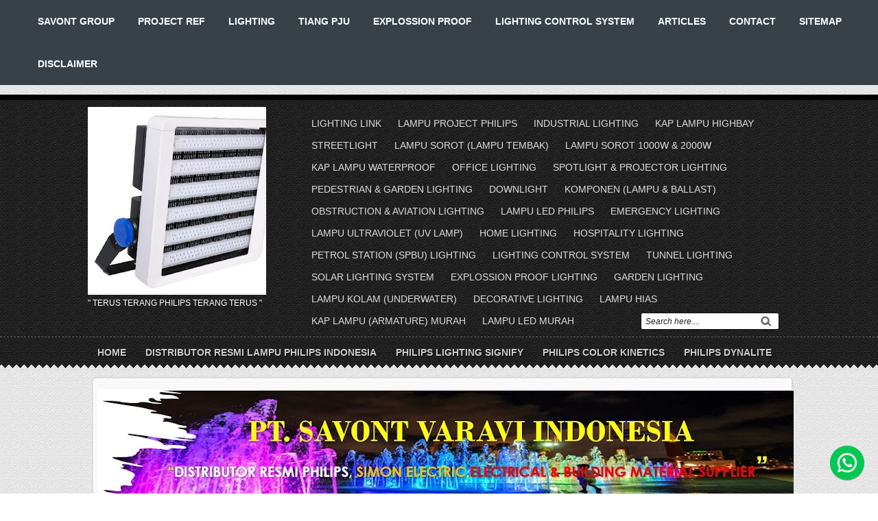

--- FILE ---
content_type: text/html; charset=UTF-8
request_url: https://pt-savontvaravi.distributorlampuphilips.com/2019/12/bvp280281bvp282bvp283-philips-tango-g2.html
body_size: 24121
content:
<!DOCTYPE html>
<HTML dir='ltr'>
<head>
<link href='https://www.blogger.com/static/v1/widgets/2944754296-widget_css_bundle.css' rel='stylesheet' type='text/css'/>
<meta charset='utf-8'/>
<meta content='width=device-width, initial-scale=1, maximum-scale=1' name='viewport'/>
<link href="//fonts.googleapis.com/css?family=Oswald" rel="stylesheet" type="text/css">
<link href="//fonts.googleapis.com/css?family=Oxygen" rel="stylesheet" type="text/css">
<title>BVP280/281/BVP282/BVP283 PHILIPS Tango G2 LED Flood Light | AUTHORIZED PHILIPS LIGTING DISTRIBUTOR  - EVERYTHING ABOUT PHILIPS LIGHTING</title>
<style id='page-skin-1' type='text/css'><!--
/* -----------------------------------------------
Blogger Template Style
Name      : Johny Wusss
Author   : Maskolis
Url           : http://www.maskolis.com/
Updated by: Blogger Team
This free Blogger template is licensed under the Creative Commons Attribution 3.0 License, which permits both personal and commercial use. However, to satisfy the 'attribution' clause of the license, you are required to keep the footer links which provides due credit to its authors and supporters. For more specific details about the license, you may visit the URL below:
http://creativecommons.org/licenses/by/3.0/
----------------------------------------------- */
#navbar-iframe{height:0;visibility:hidden;display:none}
body{background:url(https://blogger.googleusercontent.com/img/b/R29vZ2xl/AVvXsEidnVxuZsPrdCs1lxv4JEFB5ttrKNv9NtawvzMOU_j-VJHr8RmH_8doo3pm09V_XvhkopzQ-vvL6kHu46s14C3-RvE1E4DkuKXQsTHInqyxZbvlDn17FM2GTnKXySVsaGe7NNRxJSEyEl-m/s1600/by-body.png);color:#444;height:100%;font-family:Arial, Helvetica, Tahoma, sans-serif;font-size:14px;font-weight:400;line-height:22px;text-decoration:none;margin:0;padding:0}
a,a:link,a:visited{color:#2b7ccb;text-decoration:none}
a:hover,a:active{color:#222;text-decoration:none}
h2.date-header{display:none}
.header-wrapper{width:1024px;color:#333;min-height:80px;overflow:hidden;position:relative;z-index:999;margin:0 auto}
#header{max-width:260px;float:left;width:auto;overflow:hidden;z-index:999;min-width:260px;margin:0;padding:0}
#header-inner{margin:10px 0 10px;padding:0}
#header h1,#header p{font:28px Oswald;line-height:24px;color:#ddd;text-shadow:2px 2px 1px #000;padding-top:5px;margin:0}
#header h1 a,#header h1.title a:hover{color:#fc0;text-decoration:none}
#header .description{color:#fff;font:12px Arial;text-shadow:none;}
#header img{border:0 none;background:none;width:auto;height:auto;margin:0 auto}
#menu{background:url(https://blogger.googleusercontent.com/img/b/R29vZ2xl/AVvXsEi4S8506CsP3hUN2d7ygHTg7sN30n0X9kBZRRIrn62NgqOxB-Ny1_e5unuoMdLrmdJ016BtzqrezypLILZXz82nUFmYcEifdNQo5oURusi2UQHvCwwRiqVcl3PeBnt5I_toXKHBGUvIUtHo/s1600/menu-bg.png) repeat-x bottom;color:#ccc;height:45px;border-top:1px dashed #666}
#menu ul,#menu li{margin:0 auto;padding:0 0;list-style:none}
#menu ul{height:45px;width:1024px}
#menu li{float:left;display:inline;position:relative;font:bold 14px Arial;text-transform:uppercase;text-shadow:1px 1px 1px #000}
#menu a{display:block;line-height:45px;padding:0 14px;text-decoration:none;color:#ccc;}
#menu li a:hover{color:#fff}
#menu input{display:none;margin:0 0;padding:0 0;width:80px;height:30px;opacity:0;cursor:pointer}
#menu label{font:bold 30px Arial;display:none;width:35px;height:36px;line-height:36px;text-align:center}
#menu label span{font-size:12px;position:absolute;left:35px}
#menu ul.menus{height:auto;overflow:hidden;width:180px;background:url(https://blogger.googleusercontent.com/img/b/R29vZ2xl/AVvXsEidnVxuZsPrdCs1lxv4JEFB5ttrKNv9NtawvzMOU_j-VJHr8RmH_8doo3pm09V_XvhkopzQ-vvL6kHu46s14C3-RvE1E4DkuKXQsTHInqyxZbvlDn17FM2GTnKXySVsaGe7NNRxJSEyEl-m/s1600/by-body.png);position:absolute;z-index:99;display:none;}
#menu ul.menus li{display:block;width:100%;font:12px Arial;text-transform:none;text-shadow:none}
#menu ul.menus a{color:#333}
#menu li:hover ul.menus{display:block}
#menu a.prett{padding:0 27px 0 14px}
#menu a.prett::after{content:"";width:0;height:0;border-width:6px 5px;border-style:solid;border-color:#ccc transparent transparent transparent;position:absolute;top:18px;right:9px}
#menu ul.menus a:hover{background:#ddd;color:#333}
.page-menu{width:70%;margin:18px auto;padding:0;float:right}
.page-menu ul{list-style:none;color:#ddd;width:700px;margin:0 auto;padding:0}
.page-menu ul li{list-style:none;line-height:32px;display:inline-block}
.page-menu li a{color:#ddd;display:block;font-size:14px;font-family:Arial;position:relative;text-decoration:none;text-transform:capitalize;padding:0 10px}
.page-menu li a:hover,.page-menu .selected{color:#fff;text-decoration:none;background: rgba(0,0,0,.4);-moz-border-radius:4px;-webkit-border-radius:4px;border-radius:4px; -moz-box-shadow: 0 1px 0 rgba(255,255,255,.2), 0 2px 1px rgba(0,0,0,.9) inset;-webkit-box-shadow: 0 1px 0 rgba(255,255,255,.2), 0 2px 1px rgba(0,0,0,.9) inset;box-shadow: 0 1px 0 rgba(255,255,255,.2), 0 2px 1px rgba(0,0,0,.9) inset}
.outerpic-wrapper{width:100%;padding:5px;margin:0 auto}
.headerpic-wrapper{background:url(https://blogger.googleusercontent.com/img/b/R29vZ2xl/AVvXsEhnbvNvovFplVCFJrBUeIlGHGaDNkaRrtZlhOFc3op_z6-cHGb9WJT6rgF-9uZuTXkveP1oDi_Ixmqg8_r-9lj8FRvNCQxHw7XGcCmV50aoyVpkPZKLMMKvEf9gI1SQfHrQgkew4v_YVxp0/s1600/kepala.png);width:100%;padding:0;margin:0 auto;border-top:8px solid #000}
.content-wrapper{position:relative;max-width:1024px;margin:0 auto}
.outer-wrapper{position:relative;width:100%;padding:0}
.main-wrapper{width:694px;margin:0;float:left;word-wrap:break-word;overflow:hidden;}
#crosscol-wrapper{width:100%;float:left;word-wrap:break-word;overflow:hidden}
#crosscol1-wrapper{width:70%;float:left;word-wrap:break-word;overflow:hidden}
#crosscol2-wrapper{width:29%;float:right;word-wrap:break-word;overflow:hidden}
.crosscol .widget,.crosscol1 .widget,.crosscol2 .widget{-moz-border-radius: 3px;-webkit-border-radius: 3px;border-radius: 3px;margin:10px 3px 3px;padding:5px 5px 0;-webkit-box-shadow:1px 1px 5px #c3c3c3;-moz-box-shadow:1px 1px 5px #c3c3c3;-ms-box-shadow:1px 1px 5px #c3c3c3;-o-box-shadow:1px 1px 5px #c3c3c3;box-shadow:1px 1px 5px #c3c3c3;background:#f9f9f9;border:1px solid #fff;}
.clr{clear:both;float:none}
h2{line-height:1.4em;text-transform:none;color:#333;margin:.5em 0 .25em}
h3.date-header{text-transform:none;font:normal 12px Arial;color:#999;line-height:1.2em;margin:.1em 0}
.post{margin:10px 5px;padding:10px 15px;-moz-border-radius: 3px;-webkit-border-radius: 3px;border-radius: 3px;;-webkit-box-shadow:1px 1px 5px #c3c3c3;-moz-box-shadow:1px 1px 5px #c3c3c3;-ms-box-shadow:1px 1px 5px #c3c3c3;-o-box-shadow:1px 1px 5px #c3c3c3;box-shadow:1px 1px 5px #c3c3c3;background:#f9f9f9;border:1px solid #fff;}
.post h1,.post h2{font:24px Oswald;line-height:1.2em;color:#333;margin:.0em 0 0;padding:4px 0}
.post h1 a,.post h1 a:visited,.post h1 strong,.post h2 a,.post h2 a:visited,.post h2 strong{display:block;text-decoration:none;color:#333;}
.post h1 strong,.post h1 a:hover,.post h2 strong,.post h2 a:hover{color:#2b7ccb}
.post-body{border-top:2px solid #ddd;padding-top:10px;font:normal 14px 'Arial', serif;margin:1.0em 0 .75em;line-height:1.3em;}
.post-body blockquote{line-height:1.3em}
.post-footer{color:#666;text-transform:none;letter-spacing:.01em;font:12px Arial;line-height:1.4em;margin:.75em 0;}
.comment-link{margin-left:.1em}
.post blockquote{line-height:1.6em;color:#333;background:#eee;border-left:20px solid #ccc;margin:10px 10px 10px 20px;padding:10px 15px}
.post blockquote p{margin:.75em 0}
.post img,#header2 img,.sidebar1 img,.sidebar img,.crosscol1 img,.crosscol2 img{max-width:100%;width:auto;-ms-interpolation-mode:bicubic;border:0;}
.video-container { position:relative; margin:0 0 15px 0;padding-bottom:51%; padding-top:30px; height:0; overflow:hidden; border:1px solid #ccc; }
.video-container iframe,.video-container object, .video-container embed { position:absolute; top:0; left:0; width:100%; height:100%; }
#related-posts{float:left;width:100%;border-bottom:1px solid #aaa;border-top:3px solid #bbb;margin:5px 0 10px;padding:15px 0 10px}
#related-posts .widget h2,#related-posts h2{font:16px Oswald;color:#111;text-transform:none;margin:0 0 10px;padding:0}
#related-posts a{color:#333;font:12px Tahoma}
#related-posts li{background:url(https://blogger.googleusercontent.com/img/b/R29vZ2xl/AVvXsEhTcv-AL2ICc10jxLJJ6lSoBiM8j9acISVq2Q8zl2x_GnAExMGPN2jl5XTFJQFL20KQbBYLE1JzTtD8Gc7HF13j7pVo9UR5jQB_W6pRkz-Gb3hut-n7MVkeht0z44YMKP1XDxJ7-X_jzFI/s1600/bullet-list.gif) no-repeat 0 10px;text-indent:0;line-height:1.2em;border-bottom:1px dashed #ddd;margin:0;padding:3px 0 3px 12px}
#related-posts a:hover{color:#2482d6;text-decoration:none}
#related-posts .widget{margin:0;padding:0}
#related-posts ul{list-style:none;margin:0;padding:0}
#blog-pager-older-link a,#blog-pager-newer-link a,a.home-link{width:80px;text-align:center;display:inline-block;color:#fff;font:bold 12px Arial;text-transform:none;margin:0;padding:5px 5px;background:#666;border:1px solid #444}
.blog-pager,#blog-pager{clear:both;font:bold 12px Arial;text-align:center;padding:15px 10px}
.showpageNum a,.showpage a{background:#fff;text-decoration:none;white-space:nowrap;color:#222;margin:10px 3px;padding:5px 10px;border:1px solid #ddd}
.showpageNum a:hover,.showpage a:hover{color:#fff;text-decoration:none;background-color:#666;border:1px solid #444}
.showpageOf{display:none;margin:0}
.showpagePoint{color:#fff;text-decoration:none;background-color:#666;font-size:12px;margin:10px 3px;padding:5px 10px;border:1px solid #444}
.feed-links{clear:both;line-height:2.5em}
#viewers{float:left;width:100%;font:12px Arial;padding-top:4px;border-top:1px solid #ddd;margin:0}
.readmorecontent{float:right;margin:0;padding:7px 0px;0}
.readmorecontent a{background:#666;color:#fff;text-decoration:none;font-size:11px;padding:4px 6px;}
.readmorecontent a:hover{background:#48d;text-decoration:none;}
.post-snippet:before{content:attr(data-snippet);}
.menusearch{width:200px;float:right;margin:0 auto;padding:4px 10px 0 0}
.searchform {margin-top:0px;display: inline-block;*display: inline;padding:0;background:#fff;width:200px;height:23px; overflow:hidden;-webkit-border-radius:3px;-moz-border-radius:3px;border-radius:3px;border:1px solid #111}
.searchform input {font:italic 12px Arial;color:#222;line-height:23px;height:23px;padding:0;margin:0;}
.searchform .searchfield {background:transparent;padding:0 0 0 6px;margin:0;width: 160px;height:23px;border:0px;outline: none;line-height:23px;}
.searchform .searchbutton{border:none;font-size:12px;height:23px;width:23px;margin:0;padding:0}
.sidebar-wrapper,.sidebar1-wrapper{width:320px;float:right;word-wrap:break-word;overflow:hidden;}
.sidebar h2{color:#333;font:16px Oswald;margin:0 10px;padding:5px 0 13px;text-transform:uppercase;background:url(https://blogger.googleusercontent.com/img/b/R29vZ2xl/AVvXsEiw9AWr_Gd85vDjfZeJdMct2KE9UavP2zbgYytg3yLFAs4yzesB4jj52tSAkfJWjrxqz5y-_nyHD5jSPnc__9bm8JfliFGZIMj_cD9fbsfR-nMm_u0RMZPH9HUuxCXIfWouW_u4EFl9M9U/s1600/sprite.png) repeat-x scroll bottom;}
.sidebar{color:#666;line-height:1.3em;border-top:none;font:11px Arial}
.sidebar li{line-height:1.3em;margin:0;padding:5px 0 4px;border-bottom:1px dashed #ddd}
.sidebar .widget,.sidebar1 .widget{margin:10px 3px 10px 1px;padding:0;-moz-border-radius: 3px;-webkit-border-radius: 3px;border-radius: 3px;-webkit-box-shadow:1px 1px 5px #c3c3c3;-moz-box-shadow:1px 1px 5px #c3c3c3;-ms-box-shadow:1px 1px 5px #c3c3c3;-o-box-shadow:1px 1px 5px #c3c3c3;box-shadow:1px 1px 5px #c3c3c3;background:#f9f9f9;border:1px solid #fff;}
.sidebar .widget-content{margin:0 auto;padding:0 10px;}
.sidebar a:link,.sidebar a:visited{font:bold 12px Arial;color:#555;text-decoration:none}
.sidebar li a:hover{color:#2b7ccb}
.sidebar ul{list-style:none;margin:0;padding:5px 0}
.sidebar1 ul{list-style:none;padding:0;margin:0;}
.sidebar1 .widget-content{margin:0 auto;padding:10px 10px 5px;}
#footer{background:url(https://blogger.googleusercontent.com/img/b/R29vZ2xl/AVvXsEhnbvNvovFplVCFJrBUeIlGHGaDNkaRrtZlhOFc3op_z6-cHGb9WJT6rgF-9uZuTXkveP1oDi_Ixmqg8_r-9lj8FRvNCQxHw7XGcCmV50aoyVpkPZKLMMKvEf9gI1SQfHrQgkew4v_YVxp0/s1600/kepala.png);border-top:4px solid #000;width:100%;padding:0;}
.footer-wrapper{color:#aaa;font:12px Arial;height:100%;line-height:16px;overflow:hidden;padding:0}
.footer{float:left;width:31%;margin:10px}
.footer .widget{margin-bottom:30px}
.footer h2{background:url(https://blogger.googleusercontent.com/img/b/R29vZ2xl/AVvXsEgLQnes3wwGSVHtV9S6O7s58ob7rp199ChsbvqAs4qx__lNroI4qVYlCUlYZ5eHr72jRvdayD43Sabhaix0y27FPj8wCNy4ApmklOk6nbBOstlM_pLIN9wpO917NjDnmeaBB242Jjaplt5r/s1600/batas.gif) repeat-x scroll bottom;font:bold 14px Arial;padding-bottom:8px;margin-bottom:8px;line-height:1.3em;text-transform:uppercase;color:#ddd}
.footer .widget-content{line-height:17px}
.footer ul{list-style:none;color:#EAE9E8;margin:0;padding:0}
.footer li{background:url(https://blogger.googleusercontent.com/img/b/R29vZ2xl/AVvXsEiI4tpzaek4gC0HSowj2dEjCmTWrn4aHPdARBWAL7ZG4ZUc6PhmSV_KCrOG37mOZCx2pAxeNjZ1ZgTyrxx1fGI-f724FxhVoE11yJ7fl8MTjdr7oRfJDo_U79cprlX65KeOwSVoDfDJ-jDZ/s1600/bullet.png) no-repeat 1px 4px;font:normal 12px Arial;color:#626262;text-indent:0;line-height:1.2em;margin:0;padding:2px 0 3px 17px}
.footer a:link,.footer li a:visited{color:#aaa;text-decoration:none}
.footer li a:hover{color:#fff}
#credit{border-top:1px dashed #666;font:11px Tahoma;color:#999;width:100%;overflow:hidden;clear:both;padding:10px 0;line-height:18px}
#credit .left{float:left;text-align:left;margin-left:10px}
#credit .right{float:right;text-align:right;margin-right:10px}
#credit a{color:#eee;text-decoration:none}
#credit a:hover{color:#fc0;text-decoration:none}
.comments {margin:5px;padding:10px 15px; line-height:1em;-moz-border-radius: 3px;-webkit-border-radius: 3px;border-radius: 3px;-webkit-box-shadow:1px 1px 5px #c3c3c3;-moz-box-shadow:1px 1px 5px #c3c3c3;-ms-box-shadow:1px 1px 5px #c3c3c3;-o-box-shadow:1px 1px 5px #c3c3c3;box-shadow:1px 1px 5px #c3c3c3;background:#f9f9f9;border:1px solid #fff;}
.comments .comments-content { font-size:12px; margin-bottom:16px; font-weight:normal; text-align:left; line-height:1.4em; }
.comments .comment .comment-actions a { display:inline-block; margin:0; padding:1px 6px; border:1px solid #C4C4C4; border-top-color:#E4E4E4; border-left-color:#E4E4E4; color:#424242 !important; text-align:center; text-shadow:0 -1px 0 white; text-decoration:none; -webkit-border-radius:2px; -moz-border-radius:2px; border-radius:2px; background:#EDEDED; background:-webkit-gradient( linear,left top,left bottom,color-stop(.2,white),color-stop(1,#E5E5E5) ); background:-moz-linear-gradient( center top,white 20%,#E5E5E5 100% ); font:11px/18px sans-serif; padding:2px 8px; margin-right:10px; }
.comments .comment .comment-actions a:hover { text-decoration:none; background:#fff; border:1px solid #5AB1E2; }
.comments .comments-content .comment-thread ol { list-style-type:none; padding:0; text-align:none; }
.comments .comments-content .inline-thread { padding:0.5em 1em; }
.comments .comments-content .comment-thread { margin:8px 0; }
.comments .comments-content .comment-thread:empty { display:none; }
.comments .comments-content .comment-replies { margin-top:1em; margin-left:40px; font-size:12px; background:#f6f6f6; }
.comments .comments-content .comment { margin-bottom:16px; padding-bottom:8px; }
.comments .comments-content .comment:first-child { padding-top:16px; }
.comments .comments-content .comment:last-child { border-bottom:0; padding-bottom:0; }
.comments .comments-content .comment-body { position:relative; }
.comments .comments-content .user { font-style:normal; font-weight:bold; }
.comments .comments-content .user a { color:#2D5E7B; font-size:14px; font-weight:bold; text-decoration:none; }
.comments .comments-content .icon.blog-author { width:18px; height:18px; display:inline-block; margin:0 0 -4px 6px; }
.comments .comments-content .datetime { color:#999999; float:right; font-size:11px; text-decoration:none; }
.comments .comments-content,.comments .comments-content .comment-content { margin:0 0 8px; }
.comment-header { background-color:#F4F4F4; border:thin solid #E6E6E6; margin-bottom:5px; padding:5px; }
.comments .comments-content .comment-content { text-align:none; }
.comments .comments-content .owner-actions { position:absolute; right:0; top:0; }
.comments .comments-replybox { border:none; height:250px; width:100%; }
.comments .comment-replybox-single { margin-top:5px; margin-left:48px; }
.comments .comment-replybox-thread { margin-top:5px; }
.comments .comments-content .loadmore a { display:block; padding:10px 16px; text-align:center; }
.comments .thread-toggle { cursor:pointer; display:inline-block; }
.comments .continue { cursor:pointer; }
.comments .continue a { display:inline-block; margin:0; padding:1px 6px; border:1px solid #C4C4C4; border-top-color:#E4E4E4; border-left-color:#E4E4E4; color:#424242 !important; text-align:center; text-shadow:0 -1px 0 white; text-decoration:none; -webkit-border-radius:2px; -moz-border-radius:2px; border-radius:2px; background:#EDEDED; background:-webkit-gradient( linear,left top,left bottom,color-stop(.2,white),color-stop(1,#E5E5E5) ); background:-moz-linear-gradient( center top,white 20%,#E5E5E5 100% ); font:11px/18px sans-serif; padding:2px 8px; margin-right:10px; }
.comments .comments-content .loadmore { cursor:pointer; max-height:3em; margin-top:3em; }
.comments .comments-content .loadmore.loaded { max-height:0; opacity:0; overflow:hidden; }
.comments .thread-chrome.thread-collapsed { display:none; }
.comments .thread-toggle { display:inline-block; }
.comments .thread-toggle .thread-arrow { display:inline-block; height:6px; width:7px; overflow:visible; margin:0.3em; padding-right:4px; }
.comments .thread-expanded .thread-arrow { background:url(https://blogger.googleusercontent.com/img/b/R29vZ2xl/AVvXsEiF5lzoslWAb6wrFcR8L_G4waDsD4h26q65vaNorKtU1TC_ISOP3BErNgQD5E89f8RJWMGofpkXn9Dxb-tjMAL2O2MJivQa_55ou3xKLkcmzNI1hKVvdfyTE7xyLwaFZM4v5IDbWPwRae8/s1600/arrow-down.png) no-repeat scroll 0 0 transparent; }
.comments .thread-collapsed .thread-arrow { background:url(https://blogger.googleusercontent.com/img/b/R29vZ2xl/AVvXsEgg8g98cA1zyaeGhwWJgd_xmNrrRq5V8uN9W0OmYXVE9aFQmQzvH1dk63g28dZUiuEYQHjj1fPPLrAJW6UuDYcthEt5Mddc7k2h4yH3Ju-0Pakn0hjIpGw6ETl28EPJG6rVYQMfVzKbK4I/s1600/arrow-right.png) no-repeat scroll 0 0 transparent; }
.comments .avatar-image-container { background-image:url(https://blogger.googleusercontent.com/img/b/R29vZ2xl/AVvXsEj0UiaD1DKG8vLD-GD54wK70E1gF2IMxeQYOrgpSm-wlb8eAcJ_eAMmL5BJOS47R5YiGvfu7kxVOlki2kKTkk8ahuSQ53uKj_pkBw_fSvvL1X9CIt4KC44bjZMhb81NJpklbP64Akj02MQ/s1600/avatar.jpg); background-position:center center; background-repeat:no-repeat; float:left; width:36px; max-height:36px; margin:0; outline:1px solid #FFFFFF; padding:3px; vertical-align:middle; overflow:hidden; border:1px solid #DDDDDD; }
.comments .avatar-image-container img { width:36px; }
.comments .comment-block { margin-left:48px; position:relative; }
@media screen and (max-device-width:480px) { .comments .comments-content .comment-replies { margin-left:0; }}
@media screen and (max-width: 1024px) {
#header{float:none;max-width:none;text-align:center;margin-top:10px}
#header-inner{margin-bottom:0}
#header h1,#header p{margin-right:0}
#header .description{margin:0}
.menusearch{float:none;padding:5px 0 10px}
.main-wrapper{margin-right:0;width:66.5%;}
.sidebar-wrapper,.sidebar1-wrapper{border:none;margin:0 auto;padding:0 10px;}
.credit{padding:20px!important}
#credit .left,#credit .right{float:none;text-align:center;margin:0}
.outerpic-wrapper,.content-wrapper{padding:0}
#header2,.page-menu ul{text-align:center;width:100%}
}
@media screen and (max-width: 800px){
.header-wrapper{margin-right:0;min-height:0;width:100%}
#header{text-align:center;width:100%;max-width:none}
#header-inner{margin:10px 0}
.main-wrapper{width:55.4%;}
#menu{position:relative}
#menu ul{background:#111;position:absolute;top:100%;right:0;left:0;z-index:3;height:auto;display:none}
#menu ul.menus{width:100%;position:static;padding-left:20px}
#menu li{display:block;float:none;width:auto}
#menu input,#menu label{position:absolute;top:0;left:0;display:block}
#menu input{z-index:4}
#menu input:checked + label{color:white}
#menu input:checked ~ ul{display:block}
.page-menu li a{border-right:0}
.page-menu{margin:0;width:100%}
}
@media screen and (max-width: 760px){
.outer-wrapper{padding:0}
.main-wrapper{margin-right:0;width:100%;min-height:0}
.sidebar-wrapper,.sidebar1-wrapper{position:relative;top:auto;right:auto;clear:both;left:auto;width:auto;background:none;}
#comment-editor{margin:10px}
.footer{width:auto;margin:15px}
}
@media screen and (max-width: 480px){
#header img{width:100%}
.post-comment-link{display:none}
}
@media screen and (max-width: 320px){
.comments .comments-content .datetime{display:block;float:none}
.comments .comments-content .comment-header{height:70px}
}
@media screen and (max-width: 240px){
.header-wrapper{margin-right:0;min-height:0;width:100%}
#header{text-align:center;width:100%;max-width:none;}
#header-inner{margin:10px 0}
#header img{border:0 none;background:none;width:auto;height:auto;margin:0 auto}
.comments .comments-content .comment-replies{margin-left:0}
}
nav {
display: block;
margin-top: -14px;
background: #374147;
}
.menu {
display: block;
}
.menu li {
display: inline-block;
position: relative;
z-index: 100;
}
.menu li:first-child {
margin-left: 0;
}
.menu li a {
font-weight: 600;
text-decoration: none;
padding: 20px 15px;
display: block;
color: #fff;
transition: all 0.2s ease-in-out 0s;
}
.menu li a:hover,.menu li:hover>a {
color: #fff;
background: #9ca3da;
}
.menu ul {
visibility: hidden;
opacity: 0;
margin: 0;
padding: 0;
width: 150px;
position: absolute;
left: 0px;
background: #fff;
z-index: 99;
transform: translate(0,20px);
transition: all 0.2s ease-out;
}
.menu ul:after {
bottom: 100%;
left: 20%;
border: solid transparent;
content: " ";
height: 0;
width: 0;
position: absolute;
pointer-events: none;
border-color: rgba(255, 255, 255, 0);
border-bottom-color: #fff;
border-width: 6px;
margin-left: -6px;
}
.menu ul li {
display: block;
float: none;
background: none;
margin: 0;
padding: 0;
}
.menu ul li a {
font-size: 12px;
font-weight: normal;
display: block;
color: #797979;
background: #fff;
}
.menu ul li a:hover,.menu ul li:hover>a {
background: #9ca3da;
color: #fff;
}
.menu li:hover>ul {
visibility: visible;
opacity: 1;
transform: translate(0,0);
}
.menu ul ul {
left: 149px;
top: 0px;
visibility: hidden;
opacity: 0;
transform: translate(20px,20px);
transition: all 0.2s ease-out;
}
.menu ul ul:after {
left: -6px;
top: 10%;
border: solid transparent;
content: " ";
height: 0;
width: 0;
position: absolute;
pointer-events: none;
border-color: rgba(255, 255, 255, 0);
border-right-color: #fff;
border-width: 6px;
margin-top: -6px;
}
.menu li>ul ul:hover {
visibility: visible;
opacity: 1;
transform: translate(0,0);
}
.responsive-menu {
display: none;
width: 100%;
padding: 20px 15px;
background: #374147;
color: #fff;
text-transform: uppercase;
font-weight: 600;
}
.responsive-menu:hover {
background: #374147;
color: #fff;
text-decoration: none;
}
a.homer {
background: #9ca3da;
}
@media (min-width: 768px) and (max-width: 979px) {
.mainWrap {
width: 768px;
}
.menu ul {
top: 37px;
}
.menu li a {
font-size: 12px;
}
a.homer {
background: #374147;
}
}
@media (max-width: 767px) {
.mainWrap {
width: auto;
padding: 50px 20px;
}
.menu {
display: none;
}
.responsive-menu {
display: block;
margin-top: 100px;
}
nav {
margin: 0;
background: none;
}
.menu li {
display: block;
margin: 0;
}
.menu li a {
background: #fff;
color: #797979;
}
.menu li a:hover,.menu li:hover>a {
background: #9ca3da;
color: #fff;
}
.menu ul {
visibility: hidden;
opacity: 0;
top: 0;
left: 0;
width: 100%;
transform: initial;
}
.menu li:hover>ul {
visibility: visible;
opacity: 1;
position: relative;
transform: initial;
}
.menu ul ul {
left: 0;
transform: initial;
}
.menu li>ul ul:hover {
transform: initial;
}
}
@media (max-width: 480px) {
}
@media (max-width: 320px) {
}
body{display:block;
-khtml-user-select:none;
-webkit-user-select:none;
-moz-user-select:none;
-ms-user-select:none;
-o-user-select:none;
user-select:none;
unselectable:on;}
/*Tombol Chat WhatsApp*/
.fixed-whatsapp{position:fixed;bottom:20px;right:20px;width:50px;height:50px;z-index:9999}
.fixed-whatsapp:before{content:"";background-repeat:no-repeat;background-size:34px 34px;background-position:center center;width:50px;height:50px;background-image:url("data:image/svg+xml;charset=utf8,%3csvg viewBox='0 0 24 24' width='32' height='32' xmlns='http://www.w3.org/2000/svg' xmlns:xlink='http://www.w3.org/1999/xlink'%3e%3cg%3e%3cpath style='fill:%23ffffff' d='M16.75,13.96C17,14.09 17.16,14.16 17.21,14.26C17.27,14.37 17.25,14.87 17,15.44C16.8,16 15.76,16.54 15.3,16.56C14.84,16.58 14.83,16.92 12.34,15.83C9.85,14.74 8.35,12.08 8.23,11.91C8.11,11.74 7.27,10.53 7.31,9.3C7.36,8.08 8,7.5 8.26,7.26C8.5,7 8.77,6.97 8.94,7H9.41C9.56,7 9.77,6.94 9.96,7.45L10.65,9.32C10.71,9.45 10.75,9.6 10.66,9.76L10.39,10.17L10,10.59C9.88,10.71 9.74,10.84 9.88,11.09C10,11.35 10.5,12.18 11.2,12.87C12.11,13.75 12.91,14.04 13.15,14.17C13.39,14.31 13.54,14.29 13.69,14.13L14.5,13.19C14.69,12.94 14.85,13 15.08,13.08L16.75,13.96M12,2A10,10 0 0,1 22,12A10,10 0 0,1 12,22C10.03,22 8.2,21.43 6.65,20.45L2,22L3.55,17.35C2.57,15.8 2,13.97 2,12A10,10 0 0,1 12,2M12,4A8,8 0 0,0 4,12C4,13.72 4.54,15.31 5.46,16.61L4.5,19.5L7.39,18.54C8.69,19.46 10.28,20 12,20A8,8 0 0,0 20,12A8,8 0 0,0 12,4Z'%3e%3c/path%3e%3c/g%3e%3c/svg%3e");background-color:#00C853;position:absolute;top:0;left:0;border-radius:100%;box-shadow:0 1px 1.5px 0 rgba(0,0,0,.12),0 1px 1px 0 rgba(0,0,0,.24)}
.fixed-whatsapp:after{content:"Hi Pelanggan PT Savont Varavi Indonesia, Silahkan Chat kami di sini yah (Hi, Please chat us in here)!";width:100px;padding:5px 10px;position:absolute;bottom:100%;margin-bottom:10px;right:-150px;text-align:right;color:#555;border:1px solid #dedede;background:rgba(255,255,255,.5);border-radius:4px;opacity:0;transition:all .4s ease-in-out;font-size:90%;line-height:1.1}
.fixed-whatsapp:hover:after{opacity:1;right:0}

--></style>
<script type='text/javascript'>
var relatedpoststitle="Related articles";
</script>
<script type='text/javascript'>
//<![CDATA[
var relatedTitles=new Array();var relatedTitlesNum=0;var relatedUrls=new Array();function related_results_labels(c){for(var b=0;b<c.feed.entry.length;b++){var d=c.feed.entry[b];relatedTitles[relatedTitlesNum]=d.title.$t;for(var a=0;a<d.link.length;a++){if(d.link[a].rel=="alternate"){relatedUrls[relatedTitlesNum]=d.link[a].href;relatedTitlesNum++;break}}}}function removeRelatedDuplicates(){var b=new Array(0);var c=new Array(0);for(var a=0;a<relatedUrls.length;a++){if(!contains(b,relatedUrls[a])){b.length+=1;b[b.length-1]=relatedUrls[a];c.length+=1;c[c.length-1]=relatedTitles[a]}}relatedTitles=c;relatedUrls=b}function contains(b,d){for(var c=0;c<b.length;c++){if(b[c]==d){return true}}return false}function printRelatedLabels(a){for(var b=0;b<relatedUrls.length;b++){if(relatedUrls[b]==a){relatedUrls.splice(b,1);relatedTitles.splice(b,1)}}var c=Math.floor((relatedTitles.length-1)*Math.random());var b=0;if(relatedTitles.length>1){document.write("<h2>"+relatedpoststitle+"</h2>")}document.write("<ul>");while(b<relatedTitles.length&&b<20&&b<maxresults){document.write('<li><a href="'+relatedUrls[c]+'">'+relatedTitles[c]+"</a></li>");if(c<relatedTitles.length-1){c++}else{c=0}b++}document.write("</ul>");relatedUrls.splice(0,relatedUrls.length);relatedTitles.splice(0,relatedTitles.length)};
//]]>
</script>
<script src="//ajax.googleapis.com/ajax/libs/jquery/1.8.3/jquery.min.js" type="text/javascript"></script>
<link href='https://www.blogger.com/dyn-css/authorization.css?targetBlogID=1753421630375678839&amp;zx=c6b529a2-8ef6-465b-b57f-3e6fbb3683c8' media='none' onload='if(media!=&#39;all&#39;)media=&#39;all&#39;' rel='stylesheet'/><noscript><link href='https://www.blogger.com/dyn-css/authorization.css?targetBlogID=1753421630375678839&amp;zx=c6b529a2-8ef6-465b-b57f-3e6fbb3683c8' rel='stylesheet'/></noscript>
<meta name='google-adsense-platform-account' content='ca-host-pub-1556223355139109'/>
<meta name='google-adsense-platform-domain' content='blogspot.com'/>

</head>
<nav>
<a class='responsive-menu' href='#' id='resp-menu'><i class='fa fa-reorder'></i> Menu</a>
<ul class='menu'>
<li><a href='https://www.savont-varavi.com/'><i class='fa fa-user'></i>SAVONT GROUP</a></li>
<li><a href='https://www.distributorlampuphilips.com/p/project-reference.html'><i class='fa fa-user'></i> PROJECT REF</a></li>
<li><a href='https://pt-savontvaravi.distributorlampuphilips.com/'><i class='fa fa-user'></i> LIGHTING</a></li>
<li><a href='#'><i class='https://www.savont-varavi.com/2017/02/tiang-pju-streetlighting-pole.html'></i> TIANG PJU</a></li>
<li><a href='https://explossionproof.savont-varavi.com/'><i class='fa fa-user'></i> EXPLOSSION PROOF</a></li>
<li><a href='#'><i class='http://lighting-contr0l.distributorlampuphilips.com/'></i> LIGHTING CONTROL SYSTEM</a></li>
<li><a href='https://artikellampu-electrical.savont-varavi.com/'><i class='fa fa-user'></i> ARTICLES</a></li>
<li><a href='http://www.distributorlampuphilips.com/p/pt.html'><i class='fa fa-envelope'></i> CONTACT</a></li>
<li><a href='http://www.distributorlampuphilips.com/p/site-map-pt-savont-varavi-indonesia.html'><i class='fa fa-sitemap'></i> SITEMAP</a></li>
<li><a href='#'><i class='fa fa-exclamation-triangle'></i> DISCLAIMER</a></li>
</ul>
</nav>
<script type='text/javascript'>
//<![CDATA[
$(document).ready(function(){ 
 var touch  = $('#resp-menu');
 var menu  = $('.menu');
 
 $(touch).on('click', function(e) {
  e.preventDefault();
  menu.slideToggle();
 });
 
 $(window).resize(function(){
  var w = $(window).width();
  if(w > 767 && menu.is(':hidden')) {
   menu.removeAttr('style');
  }
 });
 
});
//]]>
</script>
<body>
<div class='headerpic-wrapper'>
<div class='header-wrapper'>
<div class='header section' id='header'><div class='widget Header' data-version='1' id='Header1'>
<div id='header-inner'>
<a href='https://pt-savontvaravi.distributorlampuphilips.com/' style='display: block'>
<img alt='AUTHORIZED PHILIPS LIGTING DISTRIBUTOR  - EVERYTHING ABOUT PHILIPS LIGHTING' id='Header1_headerimg' src='https://blogger.googleusercontent.com/img/a/AVvXsEhCmFcQHGfDwbRHxVJXm0qn1TPXEiDM-d3vrA8-4oDBk-QgFM-UDGVZ_vpGXAqgYENCDULthQM7J6jVLswGizzTR-RdVvbKDjwZ6qe2C-wxMEc9SvAnkLEWRBHTLJiNcTytuEbxDsNtWYsclYMRt9vRvXvX8EbevgNz_60Ai2sX2rKTwVDdacLwEGkqkQ=s294' style='display: block'/>
</a>
<div class='descriptionwrapper'>
<p class='description'><span>" TERUS TERANG PHILIPS TERANG TERUS "</span></p>
</div>
</div>
</div></div>
<div class='page-menu'>
<div class='page section' id='page'><div class='widget PageList' data-version='1' id='PageList1'>
<div class='widget-content'>
<ul>
<li><a href='https://pt-savontvaravi.distributorlampuphilips.com/'>LIGHTING LINK</a></li>
<li><a href='https://www.lampuprojectphilips.com'>LAMPU PROJECT PHILIPS</a></li>
<li><a href='http://lampu-industri.savont-varavi.com'>INDUSTRIAL LIGHTING</a></li>
<li><a href='https://industrial-lighting.savont-varavi.com/'>KAP LAMPU HIGHBAY</a></li>
<li><a href='http://lampu-jalan-philips.blogspot.co.id/'>STREETLIGHT</a></li>
<li><a href='http://lampu-sorot-philips.blogspot.co.id/'>LAMPU SOROT (LAMPU TEMBAK)</a></li>
<li><a href='http://lampusorot1000w2000w.blogspot.co.id/'>LAMPU SOROT 1000W & 2000W</a></li>
<li><a href='http://kaplampuwaterproof.savont-varavi.com/'>KAP LAMPU WATERPROOF</a></li>
<li><a href='https://officelighting.savont-varavi.com/'>OFFICE LIGHTING</a></li>
<li><a href='http://spotlight-projector-lighting.blogspot.co.id/'>SPOTLIGHT & PROJECTOR LIGHTING </a></li>
<li><a href='http://pedestrian-garden-lighting.savont-varavi.com'>PEDESTRIAN & GARDEN LIGHTING</a></li>
<li><a href='https://kaplampudownlight.savont-varavi.com/'>DOWNLIGHT</a></li>
<li><a href='http://www.savont-varavi.com/2015/08/philips-lighting-component-lamp-ballast.html'>KOMPONEN (LAMPU & BALLAST)</a></li>
<li><a href='http://obstruction-aviation-lighting.blogspot.co.id/'>OBSTRUCTION & AVIATION LIGHTING</a></li>
<li><a href='http://lampuled-philips.blogspot.co.id/'>LAMPU LED PHILIPS</a></li>
<li><a href='http://emergency-li9hting.blogspot.co.id/'>EMERGENCY LIGHTING</a></li>
<li><a href='http://lampu-uv.savont-varavi.com/'>LAMPU ULTRAVIOLET (UV LAMP)</a></li>
<li><a href='https://home-lighting.distributorlampuphilips.com/'>HOME LIGHTING</a></li>
<li><a href='https://hotel-lighting.savont-varavi.com/'>HOSPITALITY LIGHTING</a></li>
<li><a href='http://www.savont-varavi.com/2016/04/green-petrol-station-system-mini500-led.html'>PETROL STATION (SPBU) LIGHTING </a></li>
<li><a href='http://lighting-contr0l.distributorlampuphilips.com/'>LIGHTING CONTROL SYSTEM</a></li>
<li><a href='https://tunnel-lamp.distributorlampuphilips.com/'>TUNNEL LIGHTING</a></li>
<li><a href='http://solar-lighting-system.savont-varavi.com/'>SOLAR LIGHTING SYSTEM</a></li>
<li><a href='http://lampu-explossionproof.blogspot.co.id/'>EXPLOSSION PROOF LIGHTING</a></li>
<li><a href='https://garden-lamp.lampuprojectphilips.com'>GARDEN LIGHTING</a></li>
<li><a href='http://lampukolam-underwater.blogspot.co.id/'>LAMPU KOLAM (UNDERWATER)</a></li>
<li><a href='http://leddecorativelighting.savont-varavi.com/'>DECORATIVE LIGHTING</a></li>
<li><a href='https://lampu-hias.savont-varavi.com/'>LAMPU HIAS</a></li>
<li><a href='http://kaplampumurah.savont-varavi.com/'>KAP LAMPU (ARMATURE) MURAH</a></li>
<li><a href='https://lampuled.murahmeriah.savont-varavi.com/'>LAMPU LED MURAH</a></li>
<div class='menusearch'>
<form action='/search' class='searchform' method='get'>
<input class='searchfield' id='q' name='q' onblur='if(this.value==&#39;&#39;)this.value=this.defaultValue;' onfocus='if(this.value==this.defaultValue)this.value=&#39;&#39;' type='text' value='Search here....'/>
<input class='searchbutton' src='http://1.bp.blogspot.com/-N_4TWVUmXv4/UDdKJf5NwCI/AAAAAAAAIgY/AGrKXgwkrTo/s1600/tombolcari.gif' style='cursor:pointer;vertical-align:top' type='image' value='Go'/>
</form>
</div>
</ul>
</div>
</div></div>
</div>
</div></div><!-- /header-wrapper -->
<nav id='menu'>
<input type='checkbox'/>
<label>&#8801;<span>Navigation</span></label>
<ul>
<li><a href='/'>Home</a></li>
<li><a href='http://www.distributorlampuphilips.com/p/pt.html'>DISTRIBUTOR RESMI LAMPU PHILIPS INDONESIA</a></li>
<li><a href='http://www.lighting.philips.co.id/home'>PHILIPS LIGHTING SIGNIFY</a></li>
<li><a href='http://www.colorkinetics.com/'>PHILIPS COLOR KINETICS</a></li>
<li><a href='https://www.dynalite.org/'>PHILIPS DYNALITE</a></li>
</ul>
</nav>
<div class='content-wrapper'>
<div class='outerpic-wrapper'>
<div id='crosscol-wrapper' style='text-align:center'>
<div class='crosscol section' id='crosscol'><div class='widget Header' data-version='1' id='Header2'>
<div id='header-inner'>
<a href='https://pt-savontvaravi.distributorlampuphilips.com/' style='display: block'>
<img alt='AUTHORIZED PHILIPS LIGTING DISTRIBUTOR  - EVERYTHING ABOUT PHILIPS LIGHTING' height='314px; ' id='Header2_headerimg' src='https://blogger.googleusercontent.com/img/a/AVvXsEh8bg3WnhS44rL-4KByxrsgVV6jTrUA-qnSziQH-ZNqBC5iq0H9vVlX_D3DPBGUoW7w94Eg9e-Vppo0lRk7dXcoM9X9NZ55UTPvqn7czyibz-keXIGJ0kzhpSAt5yO8EWZDfPhe7azpMsqB9KKqAZ0w3NpCRoQDbPyAUKrC5gLuwu7eyWiISgN2AZzxvg=s1016' style='display: block' width='1016px; '/>
</a>
<div class='descriptionwrapper'>
<p class='description'><span>" TERUS TERANG PHILIPS TERANG TERUS "</span></p>
</div>
</div>
</div></div>
<div id='crosscol1-wrapper'>
<div class='crosscol1 no-items section' id='crosscol1'>
</div>
</div>
<div id='crosscol2-wrapper'>
<div class='crosscol2 no-items section' id='crosscol2'>
</div>
</div>
</div>
<div class='outer-wrapper'>
<div class='main-wrapper'>
<div class='main section' id='main'><div class='widget Blog' data-version='1' id='Blog1'>
<div class='blog-posts hfeed'>
<!--Can't find substitution for tag [defaultAdStart]-->

          <div class="date-outer">
        

          <div class="date-posts">
        
<div class='post-outer'>
<div style=';padding:10px; margin:10px 5px; line-height:1.4em;;-moz-border-radius: 3px;-webkit-border-radius: 3px;border-radius: 3px;font:12px tahoma;-webkit-box-shadow:1px 1px 5px #c3c3c3;-moz-box-shadow:1px 1px 5px #c3c3c3;-ms-box-shadow:1px 1px 5px #c3c3c3;-o-box-shadow:1px 1px 5px #c3c3c3;box-shadow:1px 1px 5px #c3c3c3;background:#f9f9f9;border:1px solid #fff;'>
<a href='https://pt-savontvaravi.distributorlampuphilips.com/'>Home</a> &#187;
<a href='https://pt-savontvaravi.distributorlampuphilips.com/search/label/SPORT%20%26%20AREA%20%28FLOODLIGHT%29' rel='tag'>SPORT &amp; AREA (FLOODLIGHT)</a>
 &#187; BVP280/281/BVP282/BVP283 PHILIPS Tango G2 LED Flood Light
</div>
<div class='post hentry'>
<h1 class='post-title entry-title'>
<a href='https://pt-savontvaravi.distributorlampuphilips.com/2019/12/bvp280281bvp282bvp283-philips-tango-g2.html'>BVP280/281/BVP282/BVP283 PHILIPS Tango G2 LED Flood Light</a>
</h1>
<div class='post-header'>
<div class='post-header-line-1'></div>
</div>
<h3 class='date-header'><span>Written By Distributor Lampu Philips PT Savont Varavi IND on Friday, December 20, 2019 | December 20, 2019</span></h3>
<div class='post-body entry-content' id='post-body-309447994057025210'>
<div dir="ltr" style="text-align: left;" trbidi="on">
<div style="background-color: white; color: #666666; line-height: 18.2px;">
<b style="background-color: transparent; line-height: 19.6px;"><span style="color: blue; font-family: &quot;helvetica neue&quot; , &quot;arial&quot; , &quot;helvetica&quot; , sans-serif; font-size: x-small;"><a href="https://blogger.googleusercontent.com/img/b/R29vZ2xl/AVvXsEgbmOpGyl58BLlzW8nJ7WoyGye8-f8ceIL3pXGEVn9nNTy8vGQdVXkwyS_hawiZ1g8YJV-CJvoIGbOVrHt3VTsFhg9TsrN3J8rQAPyPAtAEVghyphenhyphenNmIWh5hHZqZRghyphenhyphenQZCJNIpAMpCV2spNh/s1600/tango2+bvv281.jpg" imageanchor="1" style="font-family: &quot;Times New Roman&quot;; font-size: medium; font-weight: normal; margin-left: 1em; margin-right: 1em; text-align: center;"><img border="0" height="360" src="https://blogger.googleusercontent.com/img/b/R29vZ2xl/AVvXsEgbmOpGyl58BLlzW8nJ7WoyGye8-f8ceIL3pXGEVn9nNTy8vGQdVXkwyS_hawiZ1g8YJV-CJvoIGbOVrHt3VTsFhg9TsrN3J8rQAPyPAtAEVghyphenhyphenNmIWh5hHZqZRghyphenhyphenQZCJNIpAMpCV2spNh/s400/tango2+bvv281.jpg" width="400" /></a></span></b><br />
<b style="background-color: transparent; line-height: 19.6px;"><span style="color: blue; font-family: &quot;helvetica neue&quot; , &quot;arial&quot; , &quot;helvetica&quot; , sans-serif; font-size: x-small;">PHILIPS</span></b><span style="background-color: transparent; color: blue; font-family: &quot;helvetica neue&quot; , &quot;arial&quot; , &quot;helvetica&quot; , sans-serif; font-size: x-small;"><span style="line-height: 19.6px;"><b>&nbsp;Tango G2 LED Flood Light- BVP280/281/282/283</b></span></span></div>
<div style="text-align: left;">
<span style="color: blue; font-family: &quot;helvetica neue&quot; , &quot;arial&quot; , &quot;helvetica&quot; , sans-serif; font-size: x-small;"><span style="line-height: 19.6px;"><b><br /></b></span></span><span style="font-family: &quot;helvetica neue&quot; , &quot;arial&quot; , &quot;helvetica&quot; , sans-serif;">Tango G2 LED is a general purpose LED flood lighting luminiare for various lighting applications, such as area lighting, bill-board, façade, industry area, recreational sports and other general applications. The Tango G2 LED flood light incorporates LED light source, optical system, heat sink and driver into one compact housing. Its specially designed heat sink incorporates aesthetics and functionality to ensure reliability and long lifetime. Tango G2 LED takes advantage of LED technology which provides energy savings and a longer lifetime, bringing area lighting into a new era.</span></div>
<div style="text-align: left;">
<div class="separator" style="clear: both; text-align: center;">
<a href="https://blogger.googleusercontent.com/img/b/R29vZ2xl/AVvXsEhEsbqckr0pX9PgO8ztnCsFg1RFFy4ePhGQ-NGjf41gjWfG9QVbtriWqPxRDinV6E6UyG0llpNh938xH6th5bg4Omcl_JjfGKxhHK_asRpuR2n6x9EWkVm-Va55pRKVJLKfBcICJFv3B1JK/s1600/tango2.jpg" imageanchor="1" style="margin-left: 1em; margin-right: 1em;"><img border="0" height="292" src="https://blogger.googleusercontent.com/img/b/R29vZ2xl/AVvXsEhEsbqckr0pX9PgO8ztnCsFg1RFFy4ePhGQ-NGjf41gjWfG9QVbtriWqPxRDinV6E6UyG0llpNh938xH6th5bg4Omcl_JjfGKxhHK_asRpuR2n6x9EWkVm-Va55pRKVJLKfBcICJFv3B1JK/s400/tango2.jpg" width="400" /></a></div>
<b style="line-height: 19.6px;"><span style="color: blue; font-family: &quot;helvetica neue&quot; , &quot;arial&quot; , &quot;helvetica&quot; , sans-serif; font-size: x-small;"><br /></span></b></div>
<div class="separator" style="clear: both; text-align: center;">
<a href="https://blogger.googleusercontent.com/img/b/R29vZ2xl/AVvXsEjK1z8xMM3TOofJ6o0N13YO_E4En-1EO__bg6cTXpirM5qgE-ZgHPiyJIfO-3UkkoBNDW4VS_ryFIEcqJ3U_qaGAD6y_1FWXz1TluJ4tfX2J2VkZhoMlQeEGzf4yXcP9v9LgIJRD2Neol1W/s1600/tango.jpg" imageanchor="1" style="margin-left: 1em; margin-right: 1em;"><span style="font-family: &quot;helvetica neue&quot; , &quot;arial&quot; , &quot;helvetica&quot; , sans-serif; font-size: x-small;"></span></a></div>
<div style="text-align: left;">
<span style="color: blue; font-family: &quot;helvetica neue&quot; , &quot;arial&quot; , &quot;helvetica&quot; , sans-serif; font-size: x-small;"><b>Detail Product, check in below :</b></span><br />
<span style="color: blue; font-family: &quot;helvetica neue&quot; , &quot;arial&quot; , &quot;helvetica&quot; , sans-serif; font-size: x-small;"><b><br /></b></span>
<table border="0" cellpadding="0" cellspacing="0" style="border-collapse: collapse; width: 472px;"><colgroup><col style="mso-width-alt: 8630; mso-width-source: userset; width: 177pt;" width="236"></col><col style="mso-width-alt: 8630; mso-width-source: userset; width: 177pt;" width="236"></col></colgroup><tbody>
<tr height="15" style="height: 11.25pt;"><td class="xl89" height="15" style="height: 11.25pt; width: 177pt;" width="236">BVP280 LED44/NW 40W 220-240V AMB GM</td><td class="xl89" style="border-left: none; width: 177pt;" width="236">Asymmetric Medium Beam</td></tr>
<tr height="15" style="height: 11.25pt;"><td class="xl89" height="15" style="border-top: none; height: 11.25pt;">BVP280 LED44/NW 40W 220-240V SMB GM</td><td class="xl89" style="border-left: none; border-top: none;">Symmetric Medium Beam</td></tr>
<tr height="15" style="height: 11.25pt;"><td class="xl89" height="15" style="border-top: none; height: 11.25pt;">BVP280 LED44/NW 40W 220-240V SWB GM</td><td class="xl89" style="border-left: none; border-top: none;">Symmetric Wide Beam</td></tr>
<tr height="15" style="height: 11.25pt;"><td class="xl89" height="15" style="border-top: none; height: 11.25pt;">BVP280 LED44/CW 40W 220-240V AMB GM</td><td class="xl89" style="border-left: none; border-top: none;">Asymmetric Medium Beam</td></tr>
<tr height="15" style="height: 11.25pt;"><td class="xl89" height="15" style="border-top: none; height: 11.25pt;">BVP280 LED44/CW 40W 220-240V SMB GM</td><td class="xl89" style="border-left: none; border-top: none;">Symmetric Medium Beam</td></tr>
<tr height="15" style="height: 11.25pt;"><td class="xl89" height="15" style="border-top: none; height: 11.25pt;">BVP280 LED44/CW 40W 220-240V SWB GM</td><td class="xl89" style="border-left: none; border-top: none;">Symmetric Wide Beam</td></tr>
</tbody></table>
</div>
<div style="text-align: left;">
<table border="0" cellpadding="0" cellspacing="0" style="border-collapse: collapse; width: 472px;"><colgroup><col style="mso-width-alt: 8630; mso-width-source: userset; width: 177pt;" width="236"></col><col style="mso-width-alt: 8630; mso-width-source: userset; width: 177pt;" width="236"></col></colgroup><tbody>
<tr height="15" style="height: 11.25pt;"><td class="xl89" height="15" style="height: 11.25pt; width: 177pt;" width="236">BVP281 LED88/NW 80W 220-240V SWB</td><td class="xl89" style="border-left: none; width: 177pt;" width="236">8000 lumen symmetric wide beam</td></tr>
<tr height="15" style="height: 11.25pt;"><td class="xl89" height="15" style="border-top: none; height: 11.25pt;">BVP281 LED88/NW 80W 220-240V AMB</td><td class="xl89" style="border-left: none; border-top: none;">8000 lumen asymmetric medium beam</td></tr>
<tr height="15" style="height: 11.25pt;"><td class="xl89" height="15" style="border-top: none; height: 11.25pt;">BVP281 LED132/NW 120W 220-240V SWB</td><td class="xl89" style="border-left: none; border-top: none;">12000 lumen symmetric wide beam</td></tr>
<tr height="15" style="height: 11.25pt;"><td class="xl89" height="15" style="border-top: none; height: 11.25pt;">BVP281 LED132/NW 120W 220-240V AMB</td><td class="xl89" style="border-left: none; border-top: none;">12000 lumen asymmetric medium beam</td></tr>
</tbody></table>
</div>
<div style="text-align: left;">
<table border="0" cellpadding="0" cellspacing="0" style="border-collapse: collapse; width: 472px;"><colgroup><col style="mso-width-alt: 8630; mso-width-source: userset; width: 177pt;" width="236"></col><col style="mso-width-alt: 8630; mso-width-source: userset; width: 177pt;" width="236"></col></colgroup><tbody>
<tr height="15" style="height: 11.25pt;"><td class="xl89" height="15" style="height: 11.25pt; width: 177pt;" width="236">BVP282 LED176/NW 160W 220-240V SWB</td><td class="xl89" style="border-left: none; width: 177pt;" width="236">16000 lumen symmetric wide beam</td></tr>
<tr height="15" style="height: 11.25pt;"><td class="xl89" height="15" style="border-top: none; height: 11.25pt;">BVP282 LED176/NW 160W 220-240V AMB</td><td class="xl89" style="border-left: none; border-top: none;">16000 lumen asymmetric medium beam</td></tr>
<tr height="15" style="height: 11.25pt;"><td class="xl89" height="15" style="border-top: none; height: 11.25pt;">BVP282 LED220/NW 200W 220-240V SWB</td><td class="xl89" style="border-left: none; border-top: none;">20000 lumen symmetric wide beam</td></tr>
<tr height="15" style="height: 11.25pt;"><td class="xl89" height="15" style="border-top: none; height: 11.25pt;">BVP282 LED220/NW 200W 220-240V AMB</td><td class="xl89" style="border-left: none; border-top: none;">20000 lumen asymmetric medium beam</td></tr>
</tbody></table>
</div>
<div style="text-align: left;">
<table border="0" cellpadding="0" cellspacing="0" style="border-collapse: collapse; width: 472px;"><colgroup><col style="mso-width-alt: 8630; mso-width-source: userset; width: 177pt;" width="236"></col><col style="mso-width-alt: 8630; mso-width-source: userset; width: 177pt;" width="236"></col></colgroup><tbody>
<tr height="15" style="height: 11.25pt;"><td class="xl89" height="15" style="height: 11.25pt; width: 177pt;" width="236">BVP283 LED245/NW 245W 220-240V SWB</td><td class="xl89" style="border-left: none; width: 177pt;" width="236">24500 lumen symmetric wide beam</td></tr>
<tr height="15" style="height: 11.25pt;"><td class="xl89" height="15" style="border-top: none; height: 11.25pt;">BVP283 LED245/NW 245W 220-240V AWB</td><td class="xl89" style="border-left: none; border-top: none;">24500 lumen asymmetric medium beam</td></tr>
<tr height="15" style="height: 11.25pt;"><td class="xl89" height="15" style="border-top: none; height: 11.25pt;">BVP283 LED280/NW 280W 220-240V SWB</td><td class="xl89" style="border-left: none; border-top: none;">28000 lumen symmetric wide beam</td></tr>
<tr height="15" style="height: 11.25pt;"><td class="xl89" height="15" style="border-top: none; height: 11.25pt;">BVP283 LED280/NW 280W 220-240V AWB</td><td class="xl89" style="border-left: none; border-top: none;">28000 lumen asymmetric medium beam</td></tr>
<tr height="15" style="height: 11.25pt;"><td class="xl89" height="15" style="border-top: none; height: 11.25pt;">BVP283 LED320/NW 315W 220-240V SWB</td><td class="xl89" style="border-left: none; border-top: none;">31500 lumen asymmetric medium beam</td></tr>
<tr height="15" style="height: 11.25pt;"><td class="xl89" height="15" style="border-top: none; height: 11.25pt;">BVP283 LED320/NW 315W 220-240V AWB</td><td class="xl89" style="border-left: none; border-top: none;">31500 lumen symmetric wide beam</td></tr>
<tr height="15" style="height: 11.25pt;"><td class="xl89" height="15" style="border-top: none; height: 11.25pt;">BVP283 LED340/NW 335W 220-240V SWB</td><td class="xl89" style="border-left: none; border-top: none;">33500 lumen asymmetric medium beam</td></tr>
<tr height="15" style="height: 11.25pt;"><td class="xl89" height="15" style="border-top: none; height: 11.25pt;">BVP283 LED340/NW 335W 220-240V AWB</td><td class="xl89" style="border-left: none; border-top: none;">33500 lumen symmetric wide beam</td></tr>
<tr height="15" style="height: 11.25pt;"><td class="xl89" height="15" style="border-top: none; height: 11.25pt;">BVP283 LED340/NW 335W 220-240V NB</td><td class="xl89" style="border-left: none; border-top: none;">34000 lumen narrow beam</td></tr>
<tr height="15" style="height: 11.25pt;"><td class="xl89" height="15" style="border-top: none; height: 11.25pt;">BVP283 LED355/NW 350W 220-240V SWB</td><td class="xl89" style="border-left: none; border-top: none;">35500 lumen symmetric wide beam</td></tr>
<tr height="15" style="height: 11.25pt;"><td class="xl89" height="15" style="border-top: none; height: 11.25pt;">BVP283 LED355/NW 350W 220-240V AWB</td><td class="xl89" style="border-left: none; border-top: none;">35500 lumen asymmetric medium beam</td></tr>
<tr height="15" style="height: 11.25pt;"><td class="xl89" height="15" style="border-top: none; height: 11.25pt;">BVP283 LED355/NW 350W 220-240V NB</td><td class="xl89" style="border-left: none; border-top: none;">35500 lumen narrow beam</td></tr>
</tbody></table>
</div>
<div style="text-align: left;">
<br />
<br />
<div align="center" class="MsoNormal" style="background: white; font-family: centrale_sans_book, tahoma, arial, helvetica, sans-serif; font-size: 14px; line-height: 13.65pt; margin-bottom: 0cm; text-align: center;">
<div align="center" style="background-attachment: initial; background-clip: initial; background-image: initial; background-origin: initial; background-position: initial; background-repeat: initial; background-size: initial; line-height: 13.65pt; margin: 0cm 0cm 0.0001pt;">
<span lang="EN-US" style="font-family: &quot;arial&quot; , sans-serif;">If you need enquiry, product consultation, please contact us :<o:p></o:p></span></div>
<div align="center" style="background-attachment: initial; background-clip: initial; background-image: initial; background-origin: initial; background-position: initial; background-repeat: initial; background-size: initial; line-height: 13.65pt; margin: 0cm 0cm 0.0001pt;">
<br /></div>
<div align="center" class="separator" style="line-height: 13.65pt; margin: 0cm 0cm 0.0001pt;">
<b><span lang="EN-US" style="background: rgb(250, 250, 250); color: #444444; font-family: &quot;&quot; sans-serif &quot;&quot; , &quot;serif&quot;;">PT. SAVONT VARAVI INDONESIA<o:p></o:p></span></b></div>
<div align="center" class="separator" style="line-height: 13.65pt; margin: 0cm 0cm 0.0001pt;">
<b><span lang="EN-US" style="background: rgb(250, 250, 250); color: #444444; font-family: &quot;&quot; sans-serif &quot;&quot; , &quot;serif&quot;;">DISTRIBUTOR RESMI LAMPU PHILIPS<o:p></o:p></span></b></div>
<div align="center" style="background-attachment: initial; background-clip: initial; background-image: initial; background-origin: initial; background-position: initial; background-repeat: initial; background-size: initial; line-height: 13.65pt; margin: 0cm 0cm 0.0001pt;">
<br /></div>
<div align="center" style="background-attachment: initial; background-clip: initial; background-image: initial; background-origin: initial; background-position: initial; background-repeat: initial; background-size: initial; line-height: 13.65pt; margin: 0cm 0cm 0.0001pt;">
<span lang="EN-US" style="color: #444444; font-family: &quot;&quot; sans-serif &quot;&quot; , &quot;serif&quot;;">Ruko Serua Indah Residence, Jln. Serua Raya no. 6-7 Reni Jaya - Bojongsari - Depok , Jawa Barat 16517<o:p></o:p></span></div>
<div align="center" style="background-attachment: initial; background-clip: initial; background-image: initial; background-origin: initial; background-position: initial; background-repeat: initial; background-size: initial; line-height: 13.65pt; margin: 0cm 0cm 0.0001pt;">
<span lang="EN-US" style="color: #444444; font-family: &quot;&quot; sans-serif &quot;&quot; , &quot;serif&quot;;">&nbsp;Telp : 021- 7419460/021-7494545 Fax : 021- 7419460<o:p></o:p></span></div>
<div align="center" style="background-attachment: initial; background-clip: initial; background-image: initial; background-origin: initial; background-position: initial; background-repeat: initial; background-size: initial; line-height: 13.65pt; margin: 0cm 0cm 0.0001pt;">
<span lang="EN-US" style="color: #444444; font-family: &quot;&quot; sans-serif &quot;&quot; , &quot;serif&quot;;">Contact Person : Tommy Bhong / Ririn / Sevi<o:p></o:p></span></div>
<div align="center" style="background-attachment: initial; background-clip: initial; background-image: initial; background-origin: initial; background-position: initial; background-repeat: initial; background-size: initial; line-height: 13.65pt; margin: 0cm 0cm 0.0001pt;">
<span lang="EN-US" style="color: #444444; font-family: &quot;&quot; sans-serif &quot;&quot; , &quot;serif&quot;;">Simpati : 08.11111.0694 / 08.11111.8321 / 0811.989.202<o:p></o:p></span></div>
<div align="center" style="background-attachment: initial; background-clip: initial; background-image: initial; background-origin: initial; background-position: initial; background-repeat: initial; background-size: initial; line-height: 13.65pt; margin: 0cm 0cm 0.0001pt;">
<span lang="EN-US" style="color: #444444; font-family: &quot;&quot; sans-serif &quot;&quot; , &quot;serif&quot;;">Indosat :&nbsp; 0815.160.6771<o:p></o:p></span></div>
<div align="center" style="background-attachment: initial; background-clip: initial; background-image: initial; background-origin: initial; background-position: initial; background-repeat: initial; background-size: initial; line-height: 13.65pt; margin: 0cm 0cm 0.0001pt;">
<span lang="EN-US" style="color: #444444; font-family: &quot;&quot; sans-serif &quot;&quot; , &quot;serif&quot;;">XL : 0859.3976.3399<o:p></o:p></span></div>
<div align="center" style="background-attachment: initial; background-clip: initial; background-image: initial; background-origin: initial; background-position: initial; background-repeat: initial; background-size: initial; line-height: 13.65pt; margin: 0cm 0cm 0.0001pt;">
<span lang="EN-US" style="color: #444444; font-family: &quot;&quot; sans-serif &quot;&quot; , &quot;serif&quot;;">3 : 08.9999.222.44<o:p></o:p></span></div>
<div align="center" style="background-attachment: initial; background-clip: initial; background-image: initial; background-origin: initial; background-position: initial; background-repeat: initial; background-size: initial; line-height: 13.65pt; margin: 0cm 0cm 0.0001pt;">
<span lang="EN-US" style="color: #444444; font-family: &quot;&quot; sans-serif &quot;&quot; , &quot;serif&quot;;">Whatsapp : 08.11111.0694 / 08.11111.8321<o:p></o:p></span></div>
<div align="center" style="background-attachment: initial; background-clip: initial; background-image: initial; background-origin: initial; background-position: initial; background-repeat: initial; background-size: initial; line-height: 13.65pt; margin: 0cm 0cm 0.0001pt;">
<span lang="EN-US" style="color: #444444; font-family: &quot;&quot; sans-serif &quot;&quot; , &quot;serif&quot;;">Email :<o:p></o:p></span></div>
<div align="center" style="background-attachment: initial; background-clip: initial; background-image: initial; background-origin: initial; background-position: initial; background-repeat: initial; background-size: initial; line-height: 13.65pt; margin: 0cm 0cm 0.0001pt;">
<span lang="EN-US" style="color: #444444; font-family: &quot;&quot; sans-serif &quot;&quot; , &quot;serif&quot;;">sales_support@savontindonesia.com<o:p></o:p></span></div>
<div align="center" style="background-attachment: initial; background-clip: initial; background-image: initial; background-origin: initial; background-position: initial; background-repeat: initial; background-size: initial; line-height: 13.65pt; margin: 0cm 0cm 0.0001pt;">
<span lang="EN-US"><a href="mailto:customer.service@savontindonesia.com"><span style="color: #444444; text-decoration-line: none;">customer.service@savontindonesia.com</span></a></span><span lang="EN-US" style="color: #444444; font-family: &quot;&quot; sans-serif &quot;&quot; , &quot;serif&quot;;"><o:p></o:p></span></div>
<div align="center" style="background-attachment: initial; background-clip: initial; background-image: initial; background-origin: initial; background-position: initial; background-repeat: initial; background-size: initial; line-height: 13.65pt; margin: 0cm 0cm 0.0001pt;">
<br /></div>
<div align="center" style="background-attachment: initial; background-clip: initial; background-image: initial; background-origin: initial; background-position: initial; background-repeat: initial; background-size: initial; line-height: 13.65pt; margin: 0cm 0cm 0.0001pt;">
<br /></div>
<div align="center" style="background-attachment: initial; background-clip: initial; background-image: initial; background-origin: initial; background-position: initial; background-repeat: initial; background-size: initial; line-height: 13.65pt; margin: 0cm 0cm 0.0001pt;">
<span lang="EN-US" style="color: #444444; font-family: &quot;&quot; sans-serif &quot;&quot; , &quot;serif&quot;;">Website :<o:p></o:p></span></div>
<div align="center" style="background-attachment: initial; background-clip: initial; background-image: initial; background-origin: initial; background-position: initial; background-repeat: initial; background-size: initial; line-height: 13.65pt; margin: 0cm 0cm 0.0001pt;">
<span lang="EN-US" style="color: #444444; font-family: &quot;&quot; sans-serif &quot;&quot; , &quot;serif&quot;;">http://www.savont-indonesia.net/<o:p></o:p></span></div>
<div style="background-attachment: initial; background-clip: initial; background-image: initial; background-origin: initial; background-position: initial; background-repeat: initial; background-size: initial; line-height: 13.65pt; margin: 0cm 0cm 0.0001pt;">
<br /></div>
<div align="center" style="background-attachment: initial; background-clip: initial; background-image: initial; background-origin: initial; background-position: initial; background-repeat: initial; background-size: initial; line-height: 13.65pt; margin: 0cm 0cm 0.0001pt;">
<br /></div>
<div align="center" style="background-attachment: initial; background-clip: initial; background-image: initial; background-origin: initial; background-position: initial; background-repeat: initial; background-size: initial; line-height: 13.65pt; margin: 0cm 0cm 0.0001pt;">
<b><span lang="EN-US" style="background: rgb(250, 250, 250); color: blue;">&#8220; Your Partner to Total Lighting &amp; Electrical Equipment Solution&#8221;<o:p></o:p></span></b></div>
<br />
<div class="MsoNormal">
<br /></div>
</div>
</div>
</div>
<div id='related-posts'>
<script src='/feeds/posts/default/-/SPORT &amp; AREA (FLOODLIGHT)?alt=json-in-script&callback=related_results_labels&max-results=8' type='text/javascript'></script>
<script type='text/javascript'>
var maxresults=6;
removeRelatedDuplicates(); printRelatedLabels("https://pt-savontvaravi.distributorlampuphilips.com/2019/12/bvp280281bvp282bvp283-philips-tango-g2.html");
</script>
</div>
<div id='fb-root'></div>
<script>(function(d, s, id) {
var js, fjs = d.getElementsByTagName(s)[0];
if (d.getElementById(id)) {return;}
js = d.createElement(s); js.id = id;
js.src = "http://connect.facebook.net/en_US/all.js#xfbml=1";
fjs.parentNode.insertBefore(js, fjs);
}(document, 'script', 'facebook-jssdk'));
</script>
<script type='text/javascript'>
(function() {
var po = document.createElement('script'); po.type = 'text/javascript'; po.async = true;
po.src = 'https://apis.google.com/js/plusone.js';
var s = document.getElementsByTagName('script')[0]; s.parentNode.insertBefore(po, s);
})();
</script>
<script>!function(d,s,id){var js,fjs=d.getElementsByTagName(s)[0];if(!d.getElementById(id)){js=d.createElement(s);js.id=id;js.src="//platform.twitter.com/widgets.js";fjs.parentNode.insertBefore(js,fjs);}}(document,"script","twitter-wjs");</script>
<div class='horizontal-social-buttons' style='padding:10px 0 10px;'>
<div style='float:left;'>
<a class='twitter-share-button' data-count='horizontal' data-lang='en' data-related='' data-text='BVP280/281/BVP282/BVP283 PHILIPS Tango G2 LED Flood Light' data-url='https://pt-savontvaravi.distributorlampuphilips.com/2019/12/bvp280281bvp282bvp283-philips-tango-g2.html' data-via='' href='https://twitter.com/share'>Tweet</a>
</div>
<div style='float:left;'>
<g:plusone annotation='bubble' href='https://pt-savontvaravi.distributorlampuphilips.com/2019/12/bvp280281bvp282bvp283-philips-tango-g2.html' size='medium'></g:plusone>
</div>
<div style='float:left;'>
<fb:like colorscheme='light' font='' href='https://pt-savontvaravi.distributorlampuphilips.com/2019/12/bvp280281bvp282bvp283-philips-tango-g2.html' layout='button_count' send='true' show_faces='false'></fb:like>
</div>
<div id='pin-wrapper' style='float: left; margin:0px 0px 0px 30px; width:44px;'>
<a data-pin-config='beside' data-pin-do='buttonPin' href='http://pinterest.com/pin/create/button/?url=https://pt-savontvaravi.distributorlampuphilips.com/2019/12/bvp280281bvp282bvp283-philips-tango-g2.html'><img src='//assets.pinterest.com/images/pidgets/pin_it_button.png'/></a>
<span style='margin-left:-44px;'><a data-pin-config='beside' data-pin-do='buttonBookmark' href='//pinterest.com/pin/create/button/' style='outline:none;border:none;'></a></span>
</div>
<script src="//assets.pinterest.com/js/pinit.js" type="text/javascript"></script>
<style type='text/css'> 
#pin-wrapper > a {background-image:none !important;}
</style>
</div>
<div style='clear: both;'></div>
</div>
</div>
<div class='comments' id='comments'>
<a name='comments'></a>
<div id='backlinks-container'>
<div id='Blog1_backlinks-container'>
</div>
</div>
</div>
</div>

        </div></div>
      
<!--Can't find substitution for tag [adEnd]-->
</div>
<div class='blog-pager' id='blog-pager'>
<span id='blog-pager-newer-link'>
<a class='blog-pager-newer-link' href='https://pt-savontvaravi.distributorlampuphilips.com/2019/12/philips-crestbay-hpk888-luminaire.html' id='Blog1_blog-pager-newer-link' title='Newer Post'>Newer Post</a>
</span>
<span id='blog-pager-older-link'>
<a class='blog-pager-older-link' href='https://pt-savontvaravi.distributorlampuphilips.com/2019/12/philips-colorblast-powercore.html' id='Blog1_blog-pager-older-link' title='Older Post'>Older Post</a>
</span>
<a class='home-link' href='https://pt-savontvaravi.distributorlampuphilips.com/'>Home</a>
</div>
<div class='clear'></div>
<div class='post-feeds'>
</div>
</div></div>
<script type='text/javascript'>
    var postperpage=6;
    var numshowpage=4;
    var upPageWord ='&#171; Previous ';
    var downPageWord ='Next &#187;';
    var urlactivepage=location.href;
    var home_page="/";
  </script>
<script src="//yourjavascript.com/218437119/halamanav.js" type="text/javascript"></script>
</div></div>
<div class='sidebar1-wrapper'>
<div class='sidebar1 no-items section' id='sidebar1'>
</div>
</div>
<div class='sidebar-wrapper'>
<div class='sidebar section' id='sidebar'><div class='widget Label' data-version='1' id='Label1'>
<h2>Product Categories</h2>
<div class='widget-content list-label-widget-content'>
<ul>
<li>
<a dir='ltr' href='https://pt-savontvaravi.distributorlampuphilips.com/search/label/BALLAST%20ELECTROMAGNETIC'>BALLAST ELECTROMAGNETIC</a>
<span dir='ltr'>(23)</span>
</li>
<li>
<a dir='ltr' href='https://pt-savontvaravi.distributorlampuphilips.com/search/label/BALLAST%20ELECTRONIC'>BALLAST ELECTRONIC</a>
<span dir='ltr'>(32)</span>
</li>
<li>
<a dir='ltr' href='https://pt-savontvaravi.distributorlampuphilips.com/search/label/BALLAST%2FTRAFO%2FPOWERSUPPLY'>BALLAST/TRAFO/POWERSUPPLY</a>
<span dir='ltr'>(62)</span>
</li>
<li>
<a dir='ltr' href='https://pt-savontvaravi.distributorlampuphilips.com/search/label/BATTEN%20%26%20WATERPROOF'>BATTEN &amp; WATERPROOF</a>
<span dir='ltr'>(79)</span>
</li>
<li>
<a dir='ltr' href='https://pt-savontvaravi.distributorlampuphilips.com/search/label/LAMP'>LAMP</a>
<span dir='ltr'>(141)</span>
</li>
<li>
<a dir='ltr' href='https://pt-savontvaravi.distributorlampuphilips.com/search/label/LAMPU%20PIJAR%20LED'>LAMPU PIJAR LED</a>
<span dir='ltr'>(5)</span>
</li>
<li>
<a dir='ltr' href='https://pt-savontvaravi.distributorlampuphilips.com/search/label/LED%20AR111'>LED AR111</a>
<span dir='ltr'>(4)</span>
</li>
<li>
<a dir='ltr' href='https://pt-savontvaravi.distributorlampuphilips.com/search/label/LED%20BULB'>LED BULB</a>
<span dir='ltr'>(26)</span>
</li>
<li>
<a dir='ltr' href='https://pt-savontvaravi.distributorlampuphilips.com/search/label/LED%20BULB%20CLASSIC'>LED BULB CLASSIC</a>
<span dir='ltr'>(7)</span>
</li>
<li>
<a dir='ltr' href='https://pt-savontvaravi.distributorlampuphilips.com/search/label/LED%20CANDLE'>LED CANDLE</a>
<span dir='ltr'>(4)</span>
</li>
<li>
<a dir='ltr' href='https://pt-savontvaravi.distributorlampuphilips.com/search/label/LED%20DOWNLIGHT'>LED DOWNLIGHT</a>
<span dir='ltr'>(16)</span>
</li>
<li>
<a dir='ltr' href='https://pt-savontvaravi.distributorlampuphilips.com/search/label/LED%20DRIVER'>LED DRIVER</a>
<span dir='ltr'>(3)</span>
</li>
<li>
<a dir='ltr' href='https://pt-savontvaravi.distributorlampuphilips.com/search/label/LED%20LAMP'>LED LAMP</a>
<span dir='ltr'>(174)</span>
</li>
<li>
<a dir='ltr' href='https://pt-savontvaravi.distributorlampuphilips.com/search/label/LED%20PAR30%2FPAR38'>LED PAR30/PAR38</a>
<span dir='ltr'>(2)</span>
</li>
<li>
<a dir='ltr' href='https://pt-savontvaravi.distributorlampuphilips.com/search/label/LED%20STRIP%20%28FLEXIBLE%20STRIP%29'>LED STRIP (FLEXIBLE STRIP)</a>
<span dir='ltr'>(16)</span>
</li>
<li>
<a dir='ltr' href='https://pt-savontvaravi.distributorlampuphilips.com/search/label/LED%20TUBE'>LED TUBE</a>
<span dir='ltr'>(33)</span>
</li>
<li>
<a dir='ltr' href='https://pt-savontvaravi.distributorlampuphilips.com/search/label/LED%20TUBE%20ECOFIT'>LED TUBE ECOFIT</a>
<span dir='ltr'>(6)</span>
</li>
<li>
<a dir='ltr' href='https://pt-savontvaravi.distributorlampuphilips.com/search/label/LED%20TUBE%20ESSENTIAL'>LED TUBE ESSENTIAL</a>
<span dir='ltr'>(13)</span>
</li>
<li>
<a dir='ltr' href='https://pt-savontvaravi.distributorlampuphilips.com/search/label/LED%20TUBE%20MASTER'>LED TUBE MASTER</a>
<span dir='ltr'>(9)</span>
</li>
<li>
<a dir='ltr' href='https://pt-savontvaravi.distributorlampuphilips.com/search/label/LIGHTING%20CONTROL'>LIGHTING CONTROL</a>
<span dir='ltr'>(29)</span>
</li>
<li>
<a dir='ltr' href='https://pt-savontvaravi.distributorlampuphilips.com/search/label/PHILIPS%20ADVANCE%20TRANSFORMER'>PHILIPS ADVANCE TRANSFORMER</a>
<span dir='ltr'>(10)</span>
</li>
</ul>
<div class='clear'></div>
</div>
</div><div class='widget Label' data-version='1' id='Label2'>
<h2>Product Categories by Application</h2>
<div class='widget-content list-label-widget-content'>
<ul>
<li>
<a dir='ltr' href='https://pt-savontvaravi.distributorlampuphilips.com/search/label/BATTEN%20%26%20WATERPROOF'>BATTEN &amp; WATERPROOF</a>
<span dir='ltr'>(79)</span>
</li>
<li>
<a dir='ltr' href='https://pt-savontvaravi.distributorlampuphilips.com/search/label/COLOR%20KINETICS'>COLOR KINETICS</a>
<span dir='ltr'>(27)</span>
</li>
<li>
<a dir='ltr' href='https://pt-savontvaravi.distributorlampuphilips.com/search/label/DECORATIVE%20LIGHTING'>DECORATIVE LIGHTING</a>
<span dir='ltr'>(13)</span>
</li>
<li>
<a dir='ltr' href='https://pt-savontvaravi.distributorlampuphilips.com/search/label/DOWNLIGHT%20UMUM'>DOWNLIGHT UMUM</a>
<span dir='ltr'>(13)</span>
</li>
<li>
<a dir='ltr' href='https://pt-savontvaravi.distributorlampuphilips.com/search/label/DOWNLIGHT%20WITH%20GLASS%20COVER'>DOWNLIGHT WITH GLASS COVER</a>
<span dir='ltr'>(10)</span>
</li>
<li>
<a dir='ltr' href='https://pt-savontvaravi.distributorlampuphilips.com/search/label/EMERGENCY%20LIGHTING'>EMERGENCY LIGHTING</a>
<span dir='ltr'>(5)</span>
</li>
<li>
<a dir='ltr' href='https://pt-savontvaravi.distributorlampuphilips.com/search/label/GENERAL%20DOWNLIGHT'>GENERAL DOWNLIGHT</a>
<span dir='ltr'>(121)</span>
</li>
<li>
<a dir='ltr' href='https://pt-savontvaravi.distributorlampuphilips.com/search/label/GENERAL%20DOWNLIGHT%20PAGE%202'>GENERAL DOWNLIGHT PAGE 2</a>
<span dir='ltr'>(12)</span>
</li>
<li>
<a dir='ltr' href='https://pt-savontvaravi.distributorlampuphilips.com/search/label/GENERAL%20DOWNLIGHT%20PAGE%203'>GENERAL DOWNLIGHT PAGE 3</a>
<span dir='ltr'>(6)</span>
</li>
<li>
<a dir='ltr' href='https://pt-savontvaravi.distributorlampuphilips.com/search/label/HIGHBAY%20%26%20LOWBAY'>HIGHBAY &amp; LOWBAY</a>
<span dir='ltr'>(168)</span>
</li>
<li>
<a dir='ltr' href='https://pt-savontvaravi.distributorlampuphilips.com/search/label/HIGHBAY%20%26%20LOWBAY%20PAGE%201'>HIGHBAY &amp; LOWBAY PAGE 1</a>
<span dir='ltr'>(19)</span>
</li>
<li>
<a dir='ltr' href='https://pt-savontvaravi.distributorlampuphilips.com/search/label/HIGHBAY%20%26%20LOWBAY%20PAGE%202'>HIGHBAY &amp; LOWBAY PAGE 2</a>
<span dir='ltr'>(11)</span>
</li>
<li>
<a dir='ltr' href='https://pt-savontvaravi.distributorlampuphilips.com/search/label/HIGHBAY%20%26%20LOWBAY%20PAGE%203'>HIGHBAY &amp; LOWBAY PAGE 3</a>
<span dir='ltr'>(17)</span>
</li>
<li>
<a dir='ltr' href='https://pt-savontvaravi.distributorlampuphilips.com/search/label/HOME%20LIGHTING'>HOME LIGHTING</a>
<span dir='ltr'>(95)</span>
</li>
<li>
<a dir='ltr' href='https://pt-savontvaravi.distributorlampuphilips.com/search/label/LAMPU%20BARET%20%2F%20LED%20CEILING%20LAMP'>LAMPU BARET / LED CEILING LAMP</a>
<span dir='ltr'>(19)</span>
</li>
<li>
<a dir='ltr' href='https://pt-savontvaravi.distributorlampuphilips.com/search/label/LAMPU%20PIJAR%20LED'>LAMPU PIJAR LED</a>
<span dir='ltr'>(5)</span>
</li>
<li>
<a dir='ltr' href='https://pt-savontvaravi.distributorlampuphilips.com/search/label/LED%20DOWNLIGHT'>LED DOWNLIGHT</a>
<span dir='ltr'>(16)</span>
</li>
<li>
<a dir='ltr' href='https://pt-savontvaravi.distributorlampuphilips.com/search/label/LED%20Flood%20Light%20MyGarden'>LED Flood Light MyGarden</a>
<span dir='ltr'>(2)</span>
</li>
<li>
<a dir='ltr' href='https://pt-savontvaravi.distributorlampuphilips.com/search/label/LIGHTING%20CONTROL'>LIGHTING CONTROL</a>
<span dir='ltr'>(29)</span>
</li>
<li>
<a dir='ltr' href='https://pt-savontvaravi.distributorlampuphilips.com/search/label/OBSTRUCTION%20LIGHT'>OBSTRUCTION LIGHT</a>
<span dir='ltr'>(2)</span>
</li>
<li>
<a dir='ltr' href='https://pt-savontvaravi.distributorlampuphilips.com/search/label/OFFICE%20%26%20CLEANROOM'>OFFICE &amp; CLEANROOM</a>
<span dir='ltr'>(145)</span>
</li>
<li>
<a dir='ltr' href='https://pt-savontvaravi.distributorlampuphilips.com/search/label/OFFICE%20%26%20CLEANROOM%20PAGE%202'>OFFICE &amp; CLEANROOM PAGE 2</a>
<span dir='ltr'>(46)</span>
</li>
<li>
<a dir='ltr' href='https://pt-savontvaravi.distributorlampuphilips.com/search/label/OFFICE%20%26%20CLEANROOM%20PAGE%203'>OFFICE &amp; CLEANROOM PAGE 3</a>
<span dir='ltr'>(47)</span>
</li>
<li>
<a dir='ltr' href='https://pt-savontvaravi.distributorlampuphilips.com/search/label/OFFICE%20%26%20CLEANROOM%20PAGE%204'>OFFICE &amp; CLEANROOM PAGE 4</a>
<span dir='ltr'>(46)</span>
</li>
<li>
<a dir='ltr' href='https://pt-savontvaravi.distributorlampuphilips.com/search/label/OFFICE%20%26%20CLEANROOM%20PAGE%205'>OFFICE &amp; CLEANROOM PAGE 5</a>
<span dir='ltr'>(42)</span>
</li>
<li>
<a dir='ltr' href='https://pt-savontvaravi.distributorlampuphilips.com/search/label/Philips%20Obstruction%20Light%20%28Lampu%20Tower%2FLampu%20Obstivision%2FLampu%20Menara%29'>Philips Obstruction Light (Lampu Tower/Lampu Obstivision/Lampu Menara)</a>
<span dir='ltr'>(1)</span>
</li>
<li>
<a dir='ltr' href='https://pt-savontvaravi.distributorlampuphilips.com/search/label/ROAD%20%26%20TUNNEL%20LIGHTING'>ROAD &amp; TUNNEL LIGHTING</a>
<span dir='ltr'>(64)</span>
</li>
<li>
<a dir='ltr' href='https://pt-savontvaravi.distributorlampuphilips.com/search/label/ROAD%20%26%20TUNNEL%20LIGHTING%20PAGE%201'>ROAD &amp; TUNNEL LIGHTING PAGE 1</a>
<span dir='ltr'>(2)</span>
</li>
<li>
<a dir='ltr' href='https://pt-savontvaravi.distributorlampuphilips.com/search/label/Road%20Lighting%20Smart%20System'>Road Lighting Smart System</a>
<span dir='ltr'>(1)</span>
</li>
<li>
<a dir='ltr' href='https://pt-savontvaravi.distributorlampuphilips.com/search/label/SOLAR%20LIGHTING%20SYSTEM'>SOLAR LIGHTING SYSTEM</a>
<span dir='ltr'>(28)</span>
</li>
<li>
<a dir='ltr' href='https://pt-savontvaravi.distributorlampuphilips.com/search/label/SPORT%20%26%20AREA%20%28FLOODLIGH%29'>SPORT &amp; AREA (FLOODLIGH)</a>
<span dir='ltr'>(41)</span>
</li>
<li>
<a dir='ltr' href='https://pt-savontvaravi.distributorlampuphilips.com/search/label/SPORT%20%26%20AREA%20%28FLOODLIGHT'>SPORT &amp; AREA (FLOODLIGHT</a>
<span dir='ltr'>(18)</span>
</li>
<li>
<a dir='ltr' href='https://pt-savontvaravi.distributorlampuphilips.com/search/label/SPORT%20%26%20AREA%20%28FLOODLIGHT%29'>SPORT &amp; AREA (FLOODLIGHT)</a>
<span dir='ltr'>(81)</span>
</li>
<li>
<a dir='ltr' href='https://pt-savontvaravi.distributorlampuphilips.com/search/label/SPORT%20%26%20AREA%20%28FLOODLIGHT%29%20PAGE%201'>SPORT &amp; AREA (FLOODLIGHT) PAGE 1</a>
<span dir='ltr'>(26)</span>
</li>
<li>
<a dir='ltr' href='https://pt-savontvaravi.distributorlampuphilips.com/search/label/SPORT%20%26%20AREA%20%28FLOODLIGHT%29%20PAGE%202'>SPORT &amp; AREA (FLOODLIGHT) PAGE 2</a>
<span dir='ltr'>(25)</span>
</li>
<li>
<a dir='ltr' href='https://pt-savontvaravi.distributorlampuphilips.com/search/label/SPORT%20%26%20AREA%20%28FLOODLIGHT%29%20PAGE%203'>SPORT &amp; AREA (FLOODLIGHT) PAGE 3</a>
<span dir='ltr'>(22)</span>
</li>
<li>
<a dir='ltr' href='https://pt-savontvaravi.distributorlampuphilips.com/search/label/SPOT%20%26%20PROJECTOR'>SPOT &amp; PROJECTOR</a>
<span dir='ltr'>(101)</span>
</li>
<li>
<a dir='ltr' href='https://pt-savontvaravi.distributorlampuphilips.com/search/label/SPOT%20%26%20PROJECTOR%20PAGE%201'>SPOT &amp; PROJECTOR PAGE 1</a>
<span dir='ltr'>(2)</span>
</li>
<li>
<a dir='ltr' href='https://pt-savontvaravi.distributorlampuphilips.com/search/label/SPOT%20%26%20PROJECTOR%20PAGE%202'>SPOT &amp; PROJECTOR PAGE 2</a>
<span dir='ltr'>(4)</span>
</li>
<li>
<a dir='ltr' href='https://pt-savontvaravi.distributorlampuphilips.com/search/label/SWITCH%2FRECEPTACLE%2FOUTLET'>SWITCH/RECEPTACLE/OUTLET</a>
<span dir='ltr'>(1)</span>
</li>
<li>
<a dir='ltr' href='https://pt-savontvaravi.distributorlampuphilips.com/search/label/UNDERWATER%20LIGHTING'>UNDERWATER LIGHTING</a>
<span dir='ltr'>(4)</span>
</li>
<li>
<a dir='ltr' href='https://pt-savontvaravi.distributorlampuphilips.com/search/label/URBAN%20%26%20LANDSCAPE'>URBAN &amp; LANDSCAPE</a>
<span dir='ltr'>(151)</span>
</li>
<li>
<a dir='ltr' href='https://pt-savontvaravi.distributorlampuphilips.com/search/label/URBAN%20%26%20LANDSCAPE%20PAGE'>URBAN &amp; LANDSCAPE PAGE</a>
<span dir='ltr'>(1)</span>
</li>
<li>
<a dir='ltr' href='https://pt-savontvaravi.distributorlampuphilips.com/search/label/URBAN%20%26%20LANDSCAPE%20PAGE%201'>URBAN &amp; LANDSCAPE PAGE 1</a>
<span dir='ltr'>(22)</span>
</li>
<li>
<a dir='ltr' href='https://pt-savontvaravi.distributorlampuphilips.com/search/label/URBAN%20%26%20LANDSCAPE%20PAGE%202'>URBAN &amp; LANDSCAPE PAGE 2</a>
<span dir='ltr'>(21)</span>
</li>
<li>
<a dir='ltr' href='https://pt-savontvaravi.distributorlampuphilips.com/search/label/URBAN%20%26%20LANDSCAPE%20PAGE%203'>URBAN &amp; LANDSCAPE PAGE 3</a>
<span dir='ltr'>(21)</span>
</li>
<li>
<a dir='ltr' href='https://pt-savontvaravi.distributorlampuphilips.com/search/label/UV-C%20DESINFECTION'>UV-C DESINFECTION</a>
<span dir='ltr'>(8)</span>
</li>
<li>
<a dir='ltr' href='https://pt-savontvaravi.distributorlampuphilips.com/search/label/VAYA%20ARCHITECTURAL%20LIGHTING'>VAYA ARCHITECTURAL LIGHTING</a>
<span dir='ltr'>(71)</span>
</li>
<li>
<a dir='ltr' href='https://pt-savontvaravi.distributorlampuphilips.com/search/label/VAYA%20ARCHITECTURAL%20LIGHTING%20PAGE%201'>VAYA ARCHITECTURAL LIGHTING PAGE 1</a>
<span dir='ltr'>(23)</span>
</li>
</ul>
<div class='clear'></div>
</div>
</div></div>
</div>
<div class='clr'></div>
</div></div>
<div id='footer'>
<div class='content-wrapper'>
<div class='footer-wrapper'>
<div class='footer section' id='footer1'><div class='widget PopularPosts' data-version='1' id='PopularPosts1'>
<h2>Postingan Populer</h2>
<div class='widget-content popular-posts'>
<ul>
<li>
<div class='item-content'>
<div class='item-thumbnail'>
<a href='https://pt-savontvaravi.distributorlampuphilips.com/2025/07/philips-actistar-bvp631-led1029757-820w.html' target='_blank'>
<img alt='' border='0' src='https://blogger.googleusercontent.com/img/b/R29vZ2xl/[base64]/w72-h72-p-k-no-nu/Screenshot%202025-07-14%20115153.png'/>
</a>
</div>
<div class='item-title'><a href='https://pt-savontvaravi.distributorlampuphilips.com/2025/07/philips-actistar-bvp631-led1029757-820w.html'>Philips ActiStar BVP631 LED1029/757 820W AWB 1-10V</a></div>
<div class='item-snippet'>&#160;&#160; ActiStar, 102900 lm, 820 W, 757 cool white, Analog, Keamanan kelas I&#160; Philips ActiStar mewarisi dan mengembangkan keunggulan konsisten la...</div>
</div>
<div style='clear: both;'></div>
</li>
<li>
<div class='item-content'>
<div class='item-thumbnail'>
<a href='https://pt-savontvaravi.distributorlampuphilips.com/2023/01/philips-core-coil-hid-hps-bal-150w-s55.html' target='_blank'>
<img alt='' border='0' src='https://blogger.googleusercontent.com/img/a/AVvXsEgjEYl2-m88F3Zeo-UZ7LL20c5v57dsrWEzwL_-uNN_zeWOIsWrr8oe8UZ7OlRiDCX8MyQ4kCeaAXgqMf8Sj2gu_71Xs2dBjCQfydH8WCaCcNiBNTECrrP750bZOKte-gj0mCBIAV73Z9rVBKf7p7p6Mi8DH2XxAeSNAf25NRPbJY8BxRgw2eixpXEo=w72-h72-p-k-no-nu'/>
</a>
</div>
<div class='item-title'><a href='https://pt-savontvaravi.distributorlampuphilips.com/2023/01/philips-core-coil-hid-hps-bal-150w-s55.html'>Philips - CORE & COIL HID HPS BAL 150W S55 QUAD C&C</a></div>
<div class='item-snippet'>&#160;&#160; If you need enquiry, product consultation, please contact us : &#160; PT. SAVONT VARAVI INDONESIA DISTRIBUTOR RESMI LAMPU PHILIPS &#160; Ruko Serua...</div>
</div>
<div style='clear: both;'></div>
</li>
<li>
<div class='item-content'>
<div class='item-thumbnail'>
<a href='https://pt-savontvaravi.distributorlampuphilips.com/2022/09/pacific-iii-tcw099-waterproof-luminaire.html' target='_blank'>
<img alt='' border='0' src='https://blogger.googleusercontent.com/img/b/R29vZ2xl/AVvXsEjpfebhJbSywTyUrA_8duynNGF0fPCb0UPGo0GPLXJxRKP6q5rVGG6HIJbWfbvwCda9qA1J864demB48QrA4uPdB7KXbcN-7TSij5kBRYhZqeB5JktGFj_zoTxFTJsd2Xe7n13cJErkY30DpSW1FTqfaJEkSjo3Uub80g4RNjzkGDfOlPVNGv9lCV7d/w72-h72-p-k-no-nu/phili1.PNG'/>
</a>
</div>
<div class='item-title'><a href='https://pt-savontvaravi.distributorlampuphilips.com/2022/09/pacific-iii-tcw099-waterproof-luminaire.html'>Pacific III TCW099_ A Waterproof Luminaire</a></div>
<div class='item-snippet'>&#160; 911400866680 	 TCW097 1xTL-D18W HFS 220V 50Hz 911400866780 	 TCW097 1xTL-D36W HFS 220V 50Hz 911400866880 	 TCW097 2xTL-D18W HFS 220V 50Hz ...</div>
</div>
<div style='clear: both;'></div>
</li>
<li>
<div class='item-content'>
<div class='item-thumbnail'>
<a href='https://pt-savontvaravi.distributorlampuphilips.com/2025/07/philips-smartbright-solar-flood-light_22.html' target='_blank'>
<img alt='' border='0' src='https://blogger.googleusercontent.com/img/b/R29vZ2xl/AVvXsEgfGVo-2Xa8cW9n5ZdYlxLgApY0x6CTIz7IizeKkLzP5mH-AtsCtNE_943sOSAAUoh1cXbZzBU-TWLLkdHsKkVCsiNPpI7QwHq6Wly5X5yEd5usLu2nPRDvlvlF_yIhiwbwoAci72blIdW3nqbpLiLAoWg1YvLelofqKAZ5FZrOxI6VMHf5GFKXhResw6k/w72-h72-p-k-no-nu/Screenshot%202025-07-14%20113749.png'/>
</a>
</div>
<div class='item-title'><a href='https://pt-savontvaravi.distributorlampuphilips.com/2025/07/philips-smartbright-solar-flood-light_22.html'>Philips SmartBright Solar Flood Light BVP080 LED48/757 200 G2</a></div>
<div class='item-snippet'>&#160;&#160; Solar flood lighting with lithium ferro phosphate battery built in the luminaire, separate solar panel, with remote controller and instal...</div>
</div>
<div style='clear: both;'></div>
</li>
<li>
<div class='item-content'>
<div class='item-thumbnail'>
<a href='https://pt-savontvaravi.distributorlampuphilips.com/2025/07/philips-actistar-bvp631-led1095757-820w_13.html' target='_blank'>
<img alt='' border='0' src='https://blogger.googleusercontent.com/img/b/R29vZ2xl/AVvXsEjbynv2tOhMS7jrM6GwEF1-3Zks59UxdB2dHUOw6y-VH6lfUC9O9J4HFm1iCPW6W0QaW57l45duZwd5_2romWXH23DFRMp7HGrdi1eIKiTzsSrZQTX3LX1vv3aLye0DZpf-OM7bAjIVOEzovwEU7DtopCPzakbAc2CoqG-px2vFIyVViFbMxI61Vjorkxc/w72-h72-p-k-no-nu/Screenshot%202025-07-14%20135157.png'/>
</a>
</div>
<div class='item-title'><a href='https://pt-savontvaravi.distributorlampuphilips.com/2025/07/philips-actistar-bvp631-led1095757-820w_13.html'>Philips ActiStar BVP631 LED1095/757 820W S3 1-10V</a></div>
<div class='item-snippet'>&#160;&#160; ActiStar, 109500 lm, 820 W, 757 cool white, Analog, Keamanan kelas I &#160;Philips ActiStar mewarisi dan mengembangkan keunggulan konsisten la...</div>
</div>
<div style='clear: both;'></div>
</li>
<li>
<div class='item-content'>
<div class='item-thumbnail'>
<a href='https://pt-savontvaravi.distributorlampuphilips.com/2025/07/philips-actistar-bvp631-led1095757-820w.html' target='_blank'>
<img alt='' border='0' src='https://blogger.googleusercontent.com/img/b/R29vZ2xl/AVvXsEhsJAN76n9lU8SsLEGLWr_5Qauzb0QsrnTFhdHaKbe7zarlkW5qVjW5czZWCInnHyzIl2cVh5ZvTQK3R1wiWH8xxMxmtZ9XRWEli3Zn-3YoZvGQ-p9v0bta4D6lS_8sdsqcBYBtbRM_zquEdWxNXP7FZRcqWFWBWvdisIgEe1I6uWo0skpWvF0MY4eTXtk/w72-h72-p-k-no-nu/Screenshot%202025-07-14%20134200.png'/>
</a>
</div>
<div class='item-title'><a href='https://pt-savontvaravi.distributorlampuphilips.com/2025/07/philips-actistar-bvp631-led1095757-820w.html'>Philips ActiStar BVP631 LED1095/757 820W NB 1-10V</a></div>
<div class='item-snippet'>&#160;&#160; ActiStar, 109500 lm, 820 W, 757 cool white, Analog, Keamanan kelas I&#160; Philips ActiStar mewarisi dan mengembangkan keunggulan konsisten la...</div>
</div>
<div style='clear: both;'></div>
</li>
<li>
<div class='item-content'>
<div class='item-thumbnail'>
<a href='https://pt-savontvaravi.distributorlampuphilips.com/2025/07/philips-actistar-bvp631-led1029757-820w_13.html' target='_blank'>
<img alt='' border='0' src='https://blogger.googleusercontent.com/img/b/R29vZ2xl/AVvXsEgTEywoSMFFcF1sJ2mIW3tQiecCNQNFkb2FwFOO5UN2rQ-wEQyyMcXX8al_awuuF5dEokKXl1HOSmdGp8mpDCJtrzUrYpRWNeJcNEXNamOnw9t8X42MF15DDSzmmI-7reSzH3HndJHWpU86s52AL_ukCeehDEROm1zffKhetwPXxaFwpR0VneGtgZl-VEo/w72-h72-p-k-no-nu/Screenshot%202025-07-14%20115617.png'/>
</a>
</div>
<div class='item-title'><a href='https://pt-savontvaravi.distributorlampuphilips.com/2025/07/philips-actistar-bvp631-led1029757-820w_13.html'>Philips ActiStar BVP631 LED1029/757 820W AWB 1-10V</a></div>
<div class='item-snippet'>&#160;&#160; ActiStar, 102900 lm, 820 W, 757 cool white, Analog, Keamanan kelas I&#160; Philips ActiStar mewarisi dan mengembangkan keunggulan konsisten la...</div>
</div>
<div style='clear: both;'></div>
</li>
<li>
<div class='item-content'>
<div class='item-thumbnail'>
<a href='https://pt-savontvaravi.distributorlampuphilips.com/2025/07/philips-smartbright-solar-flood-light_85.html' target='_blank'>
<img alt='' border='0' src='https://blogger.googleusercontent.com/img/b/R29vZ2xl/AVvXsEgULITVURHyT7jRbxcvqtESXLpaUbVMBSEXj21xDeQXNCTrLC5Iw5z8V-JYxWdblMPSrduMBQiah0MRPF9adNfuqjJdY4QUBqL5YNhYhirmMWtaH98ZjLqibUHe2FdbXpYuy2PZ-L4hBhA-2yaBMGOTHAdM8dDEPsGaczQTngZLGSIxOQnbU3oFjKjDDkU/w72-h72-p-k-no-nu/Screenshot%202025-07-14%20100856.png'/>
</a>
</div>
<div class='item-title'><a href='https://pt-savontvaravi.distributorlampuphilips.com/2025/07/philips-smartbright-solar-flood-light_85.html'>Philips SmartBright Solar Flood Light BVP080 LED30/757 150 G2</a></div>
<div class='item-snippet'>&#160;&#160; Solar flood lighting with lithium ferro phosphate battery built in the luminaire, separate solar panel, with remote controller and instal...</div>
</div>
<div style='clear: both;'></div>
</li>
</ul>
<div class='clear'></div>
</div>
</div></div>
<div class='footer section' id='footer2'><div class='widget PopularPosts' data-version='1' id='PopularPosts2'>
<h2>Postingan Populer</h2>
<div class='widget-content popular-posts'>
<ul>
<li>
<div class='item-content'>
<div class='item-thumbnail'>
<a href='https://pt-savontvaravi.distributorlampuphilips.com/2022/09/pacific-iii-tcw099-waterproof-luminaire.html' target='_blank'>
<img alt='' border='0' src='https://blogger.googleusercontent.com/img/b/R29vZ2xl/AVvXsEjpfebhJbSywTyUrA_8duynNGF0fPCb0UPGo0GPLXJxRKP6q5rVGG6HIJbWfbvwCda9qA1J864demB48QrA4uPdB7KXbcN-7TSij5kBRYhZqeB5JktGFj_zoTxFTJsd2Xe7n13cJErkY30DpSW1FTqfaJEkSjo3Uub80g4RNjzkGDfOlPVNGv9lCV7d/w72-h72-p-k-no-nu/phili1.PNG'/>
</a>
</div>
<div class='item-title'><a href='https://pt-savontvaravi.distributorlampuphilips.com/2022/09/pacific-iii-tcw099-waterproof-luminaire.html'>Pacific III TCW099_ A Waterproof Luminaire</a></div>
<div class='item-snippet'>&#160; 911400866680 	 TCW097 1xTL-D18W HFS 220V 50Hz 911400866780 	 TCW097 1xTL-D36W HFS 220V 50Hz 911400866880 	 TCW097 2xTL-D18W HFS 220V 50Hz ...</div>
</div>
<div style='clear: both;'></div>
</li>
<li>
<div class='item-content'>
<div class='item-thumbnail'>
<a href='https://pt-savontvaravi.distributorlampuphilips.com/2021/06/panasonic-garden-lamp-nnp44918nghl.html' target='_blank'>
<img alt='' border='0' src='https://blogger.googleusercontent.com/img/b/R29vZ2xl/AVvXsEgOHMQmg1t8JKQm941EHGFTTKHwbxslR2hlQO1hgZrxD9CHY5bj53R_gAbU3IeS63y-hwrfoOsU04YgtMZf2UzNIa-_MPhEhhIy2OrhfNY15ojXkDckEJB8o4IA7jvZ8vdZVfmz7hmSbyir/w72-h72-p-k-no-nu/1.PNG'/>
</a>
</div>
<div class='item-title'><a href='https://pt-savontvaravi.distributorlampuphilips.com/2021/06/panasonic-garden-lamp-nnp44918nghl.html'>Panasonic Garden Lamp - NNP44918NGHL Luminer Lengkap LED 40W PRKHL</a></div>
<div class='item-snippet'>If you need enquiry, product consultation, please contact us :   &#160;   PT. SAVONT VARAVI INDONESIA   DISTRIBUTOR RESMI LAMPU PHILIPS   &#160;   Ruk...</div>
</div>
<div style='clear: both;'></div>
</li>
<li>
<div class='item-content'>
<div class='item-thumbnail'>
<a href='https://pt-savontvaravi.distributorlampuphilips.com/2021/04/philips-combo-cc-gen40-zjs401-ccc-200wp.html' target='_blank'>
<img alt='' border='0' src='https://blogger.googleusercontent.com/img/b/R29vZ2xl/AVvXsEi_kRsItgcdYNhvmvck0HZqq3ZZUsNLUOo8ZfkXYPtfsgg5ONysZs36hQ5nYpmWCWBZhLAj-JH1ee9ymrLltQ87d3VN2djfOTVmF7yxiW7jKFMCve6BzM65X6yQ1xYDDUKlI0sL5wq2NuMz/w72-h72-p-k-no-nu/jpg+1+w.JPG'/>
</a>
</div>
<div class='item-title'><a href='https://pt-savontvaravi.distributorlampuphilips.com/2021/04/philips-combo-cc-gen40-zjs401-ccc-200wp.html'>PHILIPS - Combo CC Gen4.0 ZJS401 CCC 200Wp - ZJS402 CCC 400Wp - ZJS403 CCC 600Wp</a></div>
<div class='item-snippet'>&#160; If you need enquiry, product consultation, please contact us :   &#160;   PT. SAVONT VARAVI INDONESIA   DISTRIBUTOR RESMI LAMPU PHILIPS   &#160;   R...</div>
</div>
<div style='clear: both;'></div>
</li>
<li>
<div class='item-content'>
<div class='item-thumbnail'>
<a href='https://pt-savontvaravi.distributorlampuphilips.com/2021/04/philips-tango-g2-gen-40-solar-bvp281282.html' target='_blank'>
<img alt='' border='0' src='https://blogger.googleusercontent.com/img/b/R29vZ2xl/AVvXsEjL5P4KWS5GnB21G6F3GUmwD3VUMFe82eEJ4_ay0MGuckLZxUKRna61B4YDMViYeCEHE1y-k05x5B0Qu0_N-h3oEzbyeGI_jugUfYzVl_Ee3mueWX2AIhyS8PCGAGPIXRk7FYnpGtpbdxdr/w72-h72-p-k-no-nu/jpg+1+w.JPG'/>
</a>
</div>
<div class='item-title'><a href='https://pt-savontvaravi.distributorlampuphilips.com/2021/04/philips-tango-g2-gen-40-solar-bvp281282.html'>PHILIPS - Tango G2 Gen 4.0 solar BVP281/282</a></div>
<div class='item-snippet'>If you need enquiry, product consultation, please contact us :   &#160;   PT. SAVONT VARAVI INDONESIA   DISTRIBUTOR RESMI LAMPU PHILIPS   &#160;   Ruk...</div>
</div>
<div style='clear: both;'></div>
</li>
<li>
<div class='item-content'>
<div class='item-thumbnail'>
<a href='https://pt-savontvaravi.distributorlampuphilips.com/2020/02/philips-urban-landscape.html' target='_blank'>
<img alt='' border='0' src='https://blogger.googleusercontent.com/img/b/R29vZ2xl/AVvXsEhDA37DsDVcRaesw0Vlk1qG4tbFrFnCKXBUQq8Bp2ShojUZANyGLh0g43kq7tH4Luz7lC4r3WrCjouKU81pRfi-O-WS4LBbcpXnjzyq4-1JtjbfpRvI4EsYe2hFMuBcGYzI0kG7j9DYVvc/w72-h72-p-k-no-nu/URBAN+%2526+LANDSCAPE.PNG'/>
</a>
</div>
<div class='item-title'><a href='https://pt-savontvaravi.distributorlampuphilips.com/2020/02/philips-urban-landscape.html'>PHILIPS URBAN & LANDSCAPE</a></div>
<div class='item-snippet'>         &#160;BDS482 LED37/NW 220-240V RD&#160; &#160;BDS482 LED37/NW 220-240V RD&#160;  &#160;BDS482 LED37/NW 220-240V GRN&#160; &#160;BDS482 LED37/NW 220-240V GRN&#160;  &#160;BDS482...</div>
</div>
<div style='clear: both;'></div>
</li>
<li>
<div class='item-content'>
<div class='item-thumbnail'>
<a href='https://pt-savontvaravi.distributorlampuphilips.com/2022/02/philips-color-kinetiks-produk-vaya.html' target='_blank'>
<img alt='' border='0' src='https://blogger.googleusercontent.com/img/a/AVvXsEixssQxziQud8IhtkiWuxYs1Ch3f_CcBxBCuZ63wZhaZIJSQiTErG-uSShp_A2PzuqcTo2hC5orydgDT7S1u_uZB7T66z1_mcgEktv9_x8u94T9TfMA4aN1kQjM_flYa1HAka6MPwF4pbgC9y_nV32UpnFHEPv9Wz2UEqO0YxDoaN_NDUGtXY6vO_0IdA=w72-h72-p-k-no-nu'/>
</a>
</div>
<div class='item-title'><a href='https://pt-savontvaravi.distributorlampuphilips.com/2022/02/philips-color-kinetiks-produk-vaya.html'>PHILIPS COLOR KINETIKS PRODUK VAYA</a></div>
<div class='item-snippet'>&#160; Product Family 	 12 NC 	 Color Kinetics Material Description 	 CK Item no. 	 CK Description &quot;VAYA FreeForm IP66&quot; 	 912400136464 ...</div>
</div>
<div style='clear: both;'></div>
</li>
<li>
<div class='item-content'>
<div class='item-thumbnail'>
<a href='https://pt-savontvaravi.distributorlampuphilips.com/2020/02/philips-green-perfom-highbay-elite.html' target='_blank'>
<img alt='' border='0' src='https://blogger.googleusercontent.com/img/b/R29vZ2xl/AVvXsEgH3Fr2IfNcBGmA8ychkDOgVDMD-GUbwL9nqCw2d7zlAQ-vZbTwvYdmLAp223dag3TM31Chna7eCefE3DssPbHjGOyVqtJkQPEhLfz2qkGHlP6p9yjAChTr1b5zFYCpVkba4mjwlNldwOU/w72-h72-p-k-no-nu/531.PNG'/>
</a>
</div>
<div class='item-title'><a href='https://pt-savontvaravi.distributorlampuphilips.com/2020/02/philips-green-perfom-highbay-elite.html'>PHILIPS- Green Perfom Highbay Elite BY718P</a></div>
<div class='item-snippet'>                  GreenPerform Highbay Elite PSU IP65 / IK08 75,000 hrs  911401569151 68W, 10000lm, 4000K, fixed output, wide beam 911401569...</div>
</div>
<div style='clear: both;'></div>
</li>
<li>
<div class='item-content'>
<div class='item-thumbnail'>
<a href='https://pt-savontvaravi.distributorlampuphilips.com/2021/04/philips-solar-battery-sub-systems.html' target='_blank'>
<img alt='' border='0' src='https://blogger.googleusercontent.com/img/b/R29vZ2xl/AVvXsEhUKAmlV0pxveqXLDhK1V4EAW0It631x_IOAG4ckZ7b1jJMyNws3kSz91KiDdLoOjZ-3cVmQz_BsJg4x2d1MARUME-VxdrP-zhVIe9xWIr10tzYJUDtFlr-nsqXp18esM88tgUL7BuKVCK-/w72-h72-p-k-no-nu/jpg+1+w.JPG'/>
</a>
</div>
<div class='item-title'><a href='https://pt-savontvaravi.distributorlampuphilips.com/2021/04/philips-solar-battery-sub-systems.html'>PHILIPS - Solar battery sub systems-LiFePO4 ZJS601</a></div>
<div class='item-snippet'>&#160; If you need enquiry, product consultation, please contact us :   &#160;   PT. SAVONT VARAVI INDONESIA   DISTRIBUTOR RESMI LAMPU PHILIPS   &#160;   R...</div>
</div>
<div style='clear: both;'></div>
</li>
</ul>
<div class='clear'></div>
</div>
</div></div>
<div class='footer section' id='footer4'>
<div class='widget Text' data-version='1' id='Text1'>
<h2 class='title'>If you need enquiry, product consultation, please contact us :</h2>
<div class='widget-content'>
<div><br /></div><div><div =""   style="font-family:&quot;;font-size:100%;"><span style="font-family:&quot;;"><b>PT. SAVONT VARAVI INDONESIA</b></span></div><div =""   style="font-family:&quot;;font-size:100%;"><span style="font-family:&quot;;"><b>DISTRIBUTOR RESMI LAMPU PHILIPS INDONESIA</b></span></div><div   style="font-weight: normal;font-family:&quot;;font-size:100%;"><span style="font-family:&quot;;"><br /></span></div><div   style="font-weight: normal;font-family:&quot;;font-size:100%;"><span style="font-family:&quot;;">Ruko Serua Indah Residence, Jln. Serua Raya no. 6-7 Reni Jaya - Bojongsari - Depok , Jawa Barat 16517</span></div><div   style="font-weight: normal;font-family:&quot;;font-size:100%;"><span style="font-family:&quot;;">Telp : 021- 7419460/021-7494545 Fax : 021- 7419460</span></div><div   style="font-weight: normal;font-family:&quot;;font-size:100%;"><span style="font-family:&quot;;">Contact Person : Tommy Bhong / Ririn / Sevi</span></div><div   style="font-weight: normal;font-family:&quot;;font-size:100%;"><span style="font-family:&quot;;">Simpati : 08.11111.0694 / 08.11111.8321 / 0811.989.202</span></div><div   style="font-weight: normal;font-family:&quot;;font-size:100%;"><span style="font-family:&quot;;">Indosat : 0815.160.6771</span></div><div   style="font-weight: normal;font-family:&quot;;font-size:100%;"><span style="font-family:&quot;;">XL : 0859.3976.3399</span></div><div   style="font-weight: normal;font-family:&quot;;font-size:100%;"><span style="font-family:&quot;;">Whatsapp : 08.11111.0694 / 08.11111.8321</span></div><div   style="font-weight: normal;font-family:&quot;;font-size:100%;"><span style="font-family:&quot;;">Email :</span></div><div   style="font-weight: normal;font-family:&quot;;font-size:100%;"><span style="font-family:&quot;;">sales_support@savontindonesia.com</span></div><div   style="font-weight: normal;font-family:&quot;;font-size:100%;"><span style="font-family:&quot;;">customer.service@savontindonesia.com</span></div><div   style="font-weight: normal;font-family:&quot;;font-size:100%;"><span style="font-family:&quot;;"><br /></span></div><div style="font-size: 100%; font-style: normal; font-weight: normal;">Website :</div><div style="font-size: 100%; font-style: normal; font-weight: normal;">http://www.savont-varavi.com/</div><div style="font-weight: normal;">http://www.distributorlampuphilips.com/</div><div   style="font-weight: normal;font-family:&quot;;font-size:100%;"><span style="font-family:&quot;;"><br /></span></div><div   style="font-weight: normal;font-family:&quot;;font-size:100%;"><span style="font-family:&quot;;">&#8220; Your Partner to Total Project Lighting &amp; Electrical Equipment Solutions&#8221;</span></div></div>
</div>
<div class='clear'></div>
</div></div>
<div class='clr'></div>
</div></div>
<div id='credit'>
<div class='content-wrapper'>
<div class='left'>
<strong>LIGHTING LINK :</strong>
<a href='https://www.philips-signify.company/'>PHILIPS SIGNIFY </a> | <a href='https://www.savont-varavi.com/'>PT SAVONT VARAVI INDONESIA </a> | <a href='https://www.distributorlampuphilips.com/'>AUTHORIZED PHILIPS LIGHTING DISTRIBUTOR </a> | <a href='https://www.lampuprojectphilips.com/'> LAMPU PHILIPS PROJECT </a> | <a href='https://industrial-lighting.savont-varavi.com/'>INDUSTRIAL LIGHTING</a> | <a href='http://lampusorot1000w2000w.blogspot.co.id/'>HIGHMAST LIGHTING</a> | <a href='https://officelighting.savont-varavi.com/'>OFFICE LIGHTING</a> | <a href='http://lampu-sorot-philips.blogspot.co.id/'>FLOODLIGHT</a> | <a href='http://lampu-jalan-philips.blogspot.co.id/'>STREETLIGHT</a> | <a href='https://hotel-lighting.savont-varavi.com/'>HOSPITALITY LIGHTING SYSTEM</a> | <a href='https://solar-lighting-system.savont-varavi.com/'>SOLAR LIGHTING SYSTEM</a> |<a href='https://lampu-industri.savont-varavi.com/'>KAP INDUSTRI</a> | <a href='https://kaplampuwaterproof.savont-varavi.com/'>WATERPROOF LIGHTING</a> | <a href='http://spotlight-projector-lighting.blogspot.co.id/'>SPOTLIGHT AND TRACKING LAMP</a> | <a href='http://lighting-contr0l.distributorlampuphilips.com/'>LIGHTING CONTROL SYSTEM</a> | <a href='http://obstruction-aviation-lighting.blogspot.co.id/'>OBSTRUCTION and AVIATION LIGHT</a> | <a href='https://kaplampudownlight.savont-varavi.com/'>DOWNLIGHT</a> | <a href='https://pedestrian-garden-lighting.savont-varavi.com/'>GARDEN AND PEDESTRIAN LIGHTING</a> | <a href='https://home-lighting.distributorlampuphilips.com/'>HOME LIGHTING</a> | <a href='https://kaplampumurah.savont-varavi.com/'>KAP LAMPU MURAH</a> | <a href='https://lampu-uv.savont-varavi.com/'>LAMPU UV</a> | <a href='https://tunnel-lamp.distributorlampuphilips.com/'>TUNNEL LIGHTING</a> | <a href='https://leddecorativelighting.savont-varavi.com/'>LED DECORATIVE</a> | <a href='http://obstruction-aviation-lighting.blogspot.co.id/'>OBSTRUCTION AND HELIPAD LIGHTING</a> | <a href='http://emergency-li9hting.blogspot.co.id/'>EMERGENCY LIGHTING</a> |<a href='https://lampuled-philips.savont-varavi.com/'>LAMPU LED PHILIPS</a> | <a href='http://tunnel-lamp.blogspot.co.id/'>TUNNEL LIGHTING</a> | <a href='https://www.distributorlampuphilips.com/2017/06/philips-petrol-station-system-mini500.html'>PETROL STATION LIGHTING</a>  | <a href='http://lampu-explossionproof.blogspot.co.id/'>EXPLOSSION PROOF LIGHTING</a> | <a href='http://lampukolam-underwater.blogspot.co.id/'>UNDERWATER (LAMPU KOLAM)</a> | <a href='http://lampu-led-murah.blogspot.co.id/'>LAMPU LED MURAH</a> |<a href='https://kaplampumurah.savont-varavi.com/'>KAP LAMPU MURAH</a> | <a href='https://lampu-hias.savont-varavi.com/'>LAMPU HIAS</a> | <a href='https://lampu-industri.savont-varavi.com/'>INDUSTRIAL LIGHTING</a> | <a href='https://garden-lamp.lampuprojectphilips.com/'>GARDEN LIGHTING</a> | <a href='https://www.savont-varavi.com/2019/06/philips-mini-500-g3.html'>PETROL STATION LIGHTING</a> | <a href='#'>LIGHTING DESIGN SIMULATION</a> |<br/>
Copyright &#169; 2013. <a class='sitename' href='https://pt-savontvaravi.distributorlampuphilips.com/' title='AUTHORIZED PHILIPS LIGTING DISTRIBUTOR  - EVERYTHING ABOUT PHILIPS LIGHTING'>AUTHORIZED PHILIPS LIGTING DISTRIBUTOR  - EVERYTHING ABOUT PHILIPS LIGHTING</a> - All Rights Reserved
</div>
<div class='right'>
Template Created by <a href='https://www.savont-varavi.com/'>VARAVI</a> Published by <a href='https://www.philips-signify.company/'>PHILIPS SIGNIFY LIGHTING</a><br/> 
Proudly powered by <a href='https://pt-savontvaravi.distributorlampuphilips.com/'>PT. SAVONT VARAVI INDONESIA</a></div></div>
</div></div>
<a class='fixed-whatsapp' href='https://wa.me/6287777535366?text=Halo%20Kak' rel='nofollow noopener' target='_blank' title='Whatsapp'></a>
<!--
<script type="text/javascript" src="https://www.blogger.com/static/v1/widgets/2028843038-widgets.js"></script>
<script type='text/javascript'>
window['__wavt'] = 'AOuZoY44SFIVxbjkhezMh19NaxY-BYsHvQ:1768970653536';_WidgetManager._Init('//www.blogger.com/rearrange?blogID\x3d1753421630375678839','//pt-savontvaravi.distributorlampuphilips.com/2019/12/bvp280281bvp282bvp283-philips-tango-g2.html','1753421630375678839');
_WidgetManager._SetDataContext([{'name': 'blog', 'data': {'blogId': '1753421630375678839', 'title': 'AUTHORIZED PHILIPS LIGTING DISTRIBUTOR  - EVERYTHING ABOUT PHILIPS LIGHTING', 'url': 'https://pt-savontvaravi.distributorlampuphilips.com/2019/12/bvp280281bvp282bvp283-philips-tango-g2.html', 'canonicalUrl': 'http://pt-savontvaravi.distributorlampuphilips.com/2019/12/bvp280281bvp282bvp283-philips-tango-g2.html', 'homepageUrl': 'https://pt-savontvaravi.distributorlampuphilips.com/', 'searchUrl': 'https://pt-savontvaravi.distributorlampuphilips.com/search', 'canonicalHomepageUrl': 'http://pt-savontvaravi.distributorlampuphilips.com/', 'blogspotFaviconUrl': 'https://pt-savontvaravi.distributorlampuphilips.com/favicon.ico', 'bloggerUrl': 'https://www.blogger.com', 'hasCustomDomain': true, 'httpsEnabled': true, 'enabledCommentProfileImages': true, 'gPlusViewType': 'FILTERED_POSTMOD', 'adultContent': false, 'analyticsAccountNumber': '', 'encoding': 'UTF-8', 'locale': 'en', 'localeUnderscoreDelimited': 'en', 'languageDirection': 'ltr', 'isPrivate': false, 'isMobile': false, 'isMobileRequest': false, 'mobileClass': '', 'isPrivateBlog': false, 'isDynamicViewsAvailable': true, 'feedLinks': '\x3clink rel\x3d\x22alternate\x22 type\x3d\x22application/atom+xml\x22 title\x3d\x22AUTHORIZED PHILIPS LIGTING DISTRIBUTOR  - EVERYTHING ABOUT PHILIPS LIGHTING - Atom\x22 href\x3d\x22https://pt-savontvaravi.distributorlampuphilips.com/feeds/posts/default\x22 /\x3e\n\x3clink rel\x3d\x22alternate\x22 type\x3d\x22application/rss+xml\x22 title\x3d\x22AUTHORIZED PHILIPS LIGTING DISTRIBUTOR  - EVERYTHING ABOUT PHILIPS LIGHTING - RSS\x22 href\x3d\x22https://pt-savontvaravi.distributorlampuphilips.com/feeds/posts/default?alt\x3drss\x22 /\x3e\n\x3clink rel\x3d\x22service.post\x22 type\x3d\x22application/atom+xml\x22 title\x3d\x22AUTHORIZED PHILIPS LIGTING DISTRIBUTOR  - EVERYTHING ABOUT PHILIPS LIGHTING - Atom\x22 href\x3d\x22https://www.blogger.com/feeds/1753421630375678839/posts/default\x22 /\x3e\n\n\x3clink rel\x3d\x22alternate\x22 type\x3d\x22application/atom+xml\x22 title\x3d\x22AUTHORIZED PHILIPS LIGTING DISTRIBUTOR  - EVERYTHING ABOUT PHILIPS LIGHTING - Atom\x22 href\x3d\x22https://pt-savontvaravi.distributorlampuphilips.com/feeds/309447994057025210/comments/default\x22 /\x3e\n', 'meTag': '', 'adsenseHostId': 'ca-host-pub-1556223355139109', 'adsenseHasAds': false, 'adsenseAutoAds': false, 'boqCommentIframeForm': true, 'loginRedirectParam': '', 'isGoogleEverywhereLinkTooltipEnabled': true, 'view': '', 'dynamicViewsCommentsSrc': '//www.blogblog.com/dynamicviews/4224c15c4e7c9321/js/comments.js', 'dynamicViewsScriptSrc': '//www.blogblog.com/dynamicviews/6e0d22adcfa5abea', 'plusOneApiSrc': 'https://apis.google.com/js/platform.js', 'disableGComments': true, 'interstitialAccepted': false, 'sharing': {'platforms': [{'name': 'Get link', 'key': 'link', 'shareMessage': 'Get link', 'target': ''}, {'name': 'Facebook', 'key': 'facebook', 'shareMessage': 'Share to Facebook', 'target': 'facebook'}, {'name': 'BlogThis!', 'key': 'blogThis', 'shareMessage': 'BlogThis!', 'target': 'blog'}, {'name': 'X', 'key': 'twitter', 'shareMessage': 'Share to X', 'target': 'twitter'}, {'name': 'Pinterest', 'key': 'pinterest', 'shareMessage': 'Share to Pinterest', 'target': 'pinterest'}, {'name': 'Email', 'key': 'email', 'shareMessage': 'Email', 'target': 'email'}], 'disableGooglePlus': true, 'googlePlusShareButtonWidth': 0, 'googlePlusBootstrap': '\x3cscript type\x3d\x22text/javascript\x22\x3ewindow.___gcfg \x3d {\x27lang\x27: \x27en\x27};\x3c/script\x3e'}, 'hasCustomJumpLinkMessage': false, 'jumpLinkMessage': 'Read more', 'pageType': 'item', 'postId': '309447994057025210', 'postImageThumbnailUrl': 'https://blogger.googleusercontent.com/img/b/R29vZ2xl/AVvXsEgbmOpGyl58BLlzW8nJ7WoyGye8-f8ceIL3pXGEVn9nNTy8vGQdVXkwyS_hawiZ1g8YJV-CJvoIGbOVrHt3VTsFhg9TsrN3J8rQAPyPAtAEVghyphenhyphenNmIWh5hHZqZRghyphenhyphenQZCJNIpAMpCV2spNh/s72-c/tango2+bvv281.jpg', 'postImageUrl': 'https://blogger.googleusercontent.com/img/b/R29vZ2xl/AVvXsEgbmOpGyl58BLlzW8nJ7WoyGye8-f8ceIL3pXGEVn9nNTy8vGQdVXkwyS_hawiZ1g8YJV-CJvoIGbOVrHt3VTsFhg9TsrN3J8rQAPyPAtAEVghyphenhyphenNmIWh5hHZqZRghyphenhyphenQZCJNIpAMpCV2spNh/s400/tango2+bvv281.jpg', 'pageName': 'BVP280/281/BVP282/BVP283 PHILIPS Tango G2 LED Flood Light', 'pageTitle': 'AUTHORIZED PHILIPS LIGTING DISTRIBUTOR  - EVERYTHING ABOUT PHILIPS LIGHTING: BVP280/281/BVP282/BVP283 PHILIPS Tango G2 LED Flood Light'}}, {'name': 'features', 'data': {}}, {'name': 'messages', 'data': {'edit': 'Edit', 'linkCopiedToClipboard': 'Link copied to clipboard!', 'ok': 'Ok', 'postLink': 'Post Link'}}, {'name': 'template', 'data': {'name': 'custom', 'localizedName': 'Custom', 'isResponsive': false, 'isAlternateRendering': false, 'isCustom': true}}, {'name': 'view', 'data': {'classic': {'name': 'classic', 'url': '?view\x3dclassic'}, 'flipcard': {'name': 'flipcard', 'url': '?view\x3dflipcard'}, 'magazine': {'name': 'magazine', 'url': '?view\x3dmagazine'}, 'mosaic': {'name': 'mosaic', 'url': '?view\x3dmosaic'}, 'sidebar': {'name': 'sidebar', 'url': '?view\x3dsidebar'}, 'snapshot': {'name': 'snapshot', 'url': '?view\x3dsnapshot'}, 'timeslide': {'name': 'timeslide', 'url': '?view\x3dtimeslide'}, 'isMobile': false, 'title': 'BVP280/281/BVP282/BVP283 PHILIPS Tango G2 LED Flood Light', 'description': '   PHILIPS \xa0Tango G2 LED Flood Light- BVP280/281/282/283   Tango G2 LED is a general purpose LED flood lighting luminiare for various lighti...', 'featuredImage': 'https://blogger.googleusercontent.com/img/b/R29vZ2xl/AVvXsEgbmOpGyl58BLlzW8nJ7WoyGye8-f8ceIL3pXGEVn9nNTy8vGQdVXkwyS_hawiZ1g8YJV-CJvoIGbOVrHt3VTsFhg9TsrN3J8rQAPyPAtAEVghyphenhyphenNmIWh5hHZqZRghyphenhyphenQZCJNIpAMpCV2spNh/s400/tango2+bvv281.jpg', 'url': 'https://pt-savontvaravi.distributorlampuphilips.com/2019/12/bvp280281bvp282bvp283-philips-tango-g2.html', 'type': 'item', 'isSingleItem': true, 'isMultipleItems': false, 'isError': false, 'isPage': false, 'isPost': true, 'isHomepage': false, 'isArchive': false, 'isLabelSearch': false, 'postId': 309447994057025210}}]);
_WidgetManager._RegisterWidget('_HeaderView', new _WidgetInfo('Header1', 'header', document.getElementById('Header1'), {}, 'displayModeFull'));
_WidgetManager._RegisterWidget('_PageListView', new _WidgetInfo('PageList1', 'page', document.getElementById('PageList1'), {'title': 'Lighting Categories', 'links': [{'isCurrentPage': false, 'href': 'https://pt-savontvaravi.distributorlampuphilips.com/', 'title': 'LIGHTING LINK'}, {'isCurrentPage': false, 'href': 'https://www.lampuprojectphilips.com', 'title': 'LAMPU PROJECT PHILIPS'}, {'isCurrentPage': false, 'href': 'http://lampu-industri.savont-varavi.com', 'title': 'INDUSTRIAL LIGHTING'}, {'isCurrentPage': false, 'href': 'https://industrial-lighting.savont-varavi.com/', 'title': 'KAP LAMPU HIGHBAY'}, {'isCurrentPage': false, 'href': 'http://lampu-jalan-philips.blogspot.co.id/', 'title': 'STREETLIGHT'}, {'isCurrentPage': false, 'href': 'http://lampu-sorot-philips.blogspot.co.id/', 'title': 'LAMPU SOROT (LAMPU TEMBAK)'}, {'isCurrentPage': false, 'href': 'http://lampusorot1000w2000w.blogspot.co.id/', 'title': 'LAMPU SOROT 1000W \x26 2000W'}, {'isCurrentPage': false, 'href': 'http://kaplampuwaterproof.savont-varavi.com/', 'title': 'KAP LAMPU WATERPROOF'}, {'isCurrentPage': false, 'href': 'https://officelighting.savont-varavi.com/', 'title': 'OFFICE LIGHTING'}, {'isCurrentPage': false, 'href': 'http://spotlight-projector-lighting.blogspot.co.id/', 'title': 'SPOTLIGHT \x26 PROJECTOR LIGHTING '}, {'isCurrentPage': false, 'href': 'http://pedestrian-garden-lighting.savont-varavi.com', 'title': 'PEDESTRIAN \x26 GARDEN LIGHTING'}, {'isCurrentPage': false, 'href': 'https://kaplampudownlight.savont-varavi.com/', 'title': 'DOWNLIGHT'}, {'isCurrentPage': false, 'href': 'http://www.savont-varavi.com/2015/08/philips-lighting-component-lamp-ballast.html', 'title': 'KOMPONEN (LAMPU \x26 BALLAST)'}, {'isCurrentPage': false, 'href': 'http://obstruction-aviation-lighting.blogspot.co.id/', 'title': 'OBSTRUCTION \x26 AVIATION LIGHTING'}, {'isCurrentPage': false, 'href': 'http://lampuled-philips.blogspot.co.id/', 'title': 'LAMPU LED PHILIPS'}, {'isCurrentPage': false, 'href': 'http://emergency-li9hting.blogspot.co.id/', 'title': 'EMERGENCY LIGHTING'}, {'isCurrentPage': false, 'href': 'http://lampu-uv.savont-varavi.com/', 'title': 'LAMPU ULTRAVIOLET (UV LAMP)'}, {'isCurrentPage': false, 'href': 'https://home-lighting.distributorlampuphilips.com/', 'title': 'HOME LIGHTING'}, {'isCurrentPage': false, 'href': 'https://hotel-lighting.savont-varavi.com/', 'title': 'HOSPITALITY LIGHTING'}, {'isCurrentPage': false, 'href': 'http://www.savont-varavi.com/2016/04/green-petrol-station-system-mini500-led.html', 'title': 'PETROL STATION (SPBU) LIGHTING '}, {'isCurrentPage': false, 'href': 'http://lighting-contr0l.distributorlampuphilips.com/', 'title': 'LIGHTING CONTROL SYSTEM'}, {'isCurrentPage': false, 'href': 'https://tunnel-lamp.distributorlampuphilips.com/', 'title': 'TUNNEL LIGHTING'}, {'isCurrentPage': false, 'href': 'http://solar-lighting-system.savont-varavi.com/', 'title': 'SOLAR LIGHTING SYSTEM'}, {'isCurrentPage': false, 'href': 'http://lampu-explossionproof.blogspot.co.id/', 'title': 'EXPLOSSION PROOF LIGHTING'}, {'isCurrentPage': false, 'href': 'https://garden-lamp.lampuprojectphilips.com', 'title': 'GARDEN LIGHTING'}, {'isCurrentPage': false, 'href': 'http://lampukolam-underwater.blogspot.co.id/', 'title': 'LAMPU KOLAM (UNDERWATER)'}, {'isCurrentPage': false, 'href': 'http://leddecorativelighting.savont-varavi.com/', 'title': 'DECORATIVE LIGHTING'}, {'isCurrentPage': false, 'href': 'https://lampu-hias.savont-varavi.com/', 'title': 'LAMPU HIAS'}, {'isCurrentPage': false, 'href': 'http://kaplampumurah.savont-varavi.com/', 'title': 'KAP LAMPU (ARMATURE) MURAH'}, {'isCurrentPage': false, 'href': 'https://lampuled.murahmeriah.savont-varavi.com/', 'title': 'LAMPU LED MURAH'}], 'mobile': false, 'showPlaceholder': true, 'hasCurrentPage': false}, 'displayModeFull'));
_WidgetManager._RegisterWidget('_HeaderView', new _WidgetInfo('Header2', 'crosscol', document.getElementById('Header2'), {}, 'displayModeFull'));
_WidgetManager._RegisterWidget('_BlogView', new _WidgetInfo('Blog1', 'main', document.getElementById('Blog1'), {'cmtInteractionsEnabled': false, 'lightboxEnabled': true, 'lightboxModuleUrl': 'https://www.blogger.com/static/v1/jsbin/4049919853-lbx.js', 'lightboxCssUrl': 'https://www.blogger.com/static/v1/v-css/828616780-lightbox_bundle.css'}, 'displayModeFull'));
_WidgetManager._RegisterWidget('_LabelView', new _WidgetInfo('Label1', 'sidebar', document.getElementById('Label1'), {}, 'displayModeFull'));
_WidgetManager._RegisterWidget('_LabelView', new _WidgetInfo('Label2', 'sidebar', document.getElementById('Label2'), {}, 'displayModeFull'));
_WidgetManager._RegisterWidget('_PopularPostsView', new _WidgetInfo('PopularPosts1', 'footer1', document.getElementById('PopularPosts1'), {}, 'displayModeFull'));
_WidgetManager._RegisterWidget('_PopularPostsView', new _WidgetInfo('PopularPosts2', 'footer2', document.getElementById('PopularPosts2'), {}, 'displayModeFull'));
_WidgetManager._RegisterWidget('_TextView', new _WidgetInfo('Text1', 'footer4', document.getElementById('Text1'), {}, 'displayModeFull'));
</script>
</body>--></body>
</HTML>

--- FILE ---
content_type: text/html; charset=utf-8
request_url: https://accounts.google.com/o/oauth2/postmessageRelay?parent=https%3A%2F%2Fpt-savontvaravi.distributorlampuphilips.com&jsh=m%3B%2F_%2Fscs%2Fabc-static%2F_%2Fjs%2Fk%3Dgapi.lb.en.2kN9-TZiXrM.O%2Fd%3D1%2Frs%3DAHpOoo_B4hu0FeWRuWHfxnZ3V0WubwN7Qw%2Fm%3D__features__
body_size: 160
content:
<!DOCTYPE html><html><head><title></title><meta http-equiv="content-type" content="text/html; charset=utf-8"><meta http-equiv="X-UA-Compatible" content="IE=edge"><meta name="viewport" content="width=device-width, initial-scale=1, minimum-scale=1, maximum-scale=1, user-scalable=0"><script src='https://ssl.gstatic.com/accounts/o/2580342461-postmessagerelay.js' nonce="TJTJrE85DgAqT8LeAd2xpw"></script></head><body><script type="text/javascript" src="https://apis.google.com/js/rpc:shindig_random.js?onload=init" nonce="TJTJrE85DgAqT8LeAd2xpw"></script></body></html>

--- FILE ---
content_type: text/javascript; charset=UTF-8
request_url: https://pt-savontvaravi.distributorlampuphilips.com/feeds/posts/default/-/SPORT%20&%20AREA%20(FLOODLIGHT)?alt=json-in-script&callback=related_results_labels&max-results=8
body_size: 8224
content:
// API callback
related_results_labels({"version":"1.0","encoding":"UTF-8","feed":{"xmlns":"http://www.w3.org/2005/Atom","xmlns$openSearch":"http://a9.com/-/spec/opensearchrss/1.0/","xmlns$blogger":"http://schemas.google.com/blogger/2008","xmlns$georss":"http://www.georss.org/georss","xmlns$gd":"http://schemas.google.com/g/2005","xmlns$thr":"http://purl.org/syndication/thread/1.0","id":{"$t":"tag:blogger.com,1999:blog-1753421630375678839"},"updated":{"$t":"2025-11-19T05:23:15.353-08:00"},"category":[{"term":"LED LAMP"},{"term":"HIGHBAY \u0026 LOWBAY"},{"term":"URBAN \u0026 LANDSCAPE"},{"term":"OFFICE \u0026 CLEANROOM"},{"term":"LAMP"},{"term":"GENERAL DOWNLIGHT"},{"term":"SPOT \u0026 PROJECTOR"},{"term":"HOME LIGHTING"},{"term":"SPORT \u0026 AREA (FLOODLIGHT)"},{"term":"BATTEN \u0026 WATERPROOF"},{"term":"VAYA ARCHITECTURAL LIGHTING"},{"term":"ROAD \u0026 TUNNEL LIGHTING"},{"term":"BALLAST\/TRAFO\/POWERSUPPLY"},{"term":"OFFICE \u0026 CLEANROOM PAGE 3"},{"term":"OFFICE \u0026 CLEANROOM PAGE 2"},{"term":"OFFICE \u0026 CLEANROOM PAGE 4"},{"term":"OFFICE \u0026 CLEANROOM PAGE 5"},{"term":"SPORT \u0026 AREA (FLOODLIGH)"},{"term":"LED TUBE"},{"term":"BALLAST ELECTRONIC"},{"term":"LIGHTING CONTROL"},{"term":"SOLAR LIGHTING SYSTEM"},{"term":"COLOR KINETICS"},{"term":"LED HALOGEN MR16\/GU10"},{"term":"LED BULB"},{"term":"SPORT \u0026 AREA (FLOODLIGHT) PAGE 1"},{"term":"SPORT \u0026 AREA (FLOODLIGHT) PAGE 2"},{"term":"BALLAST ELECTROMAGNETIC"},{"term":"VAYA ARCHITECTURAL LIGHTING PAGE 1"},{"term":"SPORT \u0026 AREA (FLOODLIGHT) PAGE 3"},{"term":"URBAN \u0026 LANDSCAPE PAGE 1"},{"term":"URBAN \u0026 LANDSCAPE PAGE 2"},{"term":"URBAN \u0026 LANDSCAPE PAGE 3"},{"term":"HIGHBAY \u0026 LOWBAY PAGE 1"},{"term":"LAMPU BARET \/ LED CEILING LAMP"},{"term":"SPORT \u0026 AREA (FLOODLIGHT"},{"term":"HIGHBAY \u0026 LOWBAY PAGE 3"},{"term":"LED DOWNLIGHT"},{"term":"LED STRIP (FLEXIBLE STRIP)"},{"term":"DECORATIVE LIGHTING"},{"term":"DOWNLIGHT UMUM"},{"term":"LED TUBE ESSENTIAL"},{"term":"GENERAL DOWNLIGHT PAGE 2"},{"term":"HIGHBAY \u0026 LOWBAY PAGE 2"},{"term":"DOWNLIGHT WITH GLASS COVER"},{"term":"PHILIPS ADVANCE TRANSFORMER"},{"term":"LED TUBE MASTER"},{"term":"UV-C DESINFECTION"},{"term":"LED BULB CLASSIC"},{"term":"GENERAL DOWNLIGHT PAGE 3"},{"term":"LED TUBE ECOFIT"},{"term":"EMERGENCY LIGHTING"},{"term":"LAMPU PIJAR LED"},{"term":"LED AR111"},{"term":"LED CANDLE"},{"term":"SPOT \u0026 PROJECTOR PAGE 2"},{"term":"UNDERWATER LIGHTING"},{"term":"LED DRIVER"},{"term":"LED Flood Light MyGarden"},{"term":"LED PAR30\/PAR38"},{"term":"OBSTRUCTION LIGHT"},{"term":"ROAD \u0026 TUNNEL LIGHTING PAGE 1"},{"term":"SPOT \u0026 PROJECTOR PAGE 1"},{"term":"PHILIPS - BY200P LED44 L-B\/CW PSU"},{"term":"Philips Obstruction Light (Lampu Tower\/Lampu Obstivision\/Lampu Menara)"},{"term":"Road Lighting Smart System"},{"term":"SWITCH\/RECEPTACLE\/OUTLET"},{"term":"URBAN \u0026 LANDSCAPE PAGE"}],"title":{"type":"text","$t":"AUTHORIZED PHILIPS LIGTING DISTRIBUTOR  - EVERYTHING ABOUT PHILIPS LIGHTING"},"subtitle":{"type":"html","$t":"\" TERUS TERANG PHILIPS TERANG TERUS \""},"link":[{"rel":"http://schemas.google.com/g/2005#feed","type":"application/atom+xml","href":"https:\/\/pt-savontvaravi.distributorlampuphilips.com\/feeds\/posts\/default"},{"rel":"self","type":"application/atom+xml","href":"https:\/\/www.blogger.com\/feeds\/1753421630375678839\/posts\/default\/-\/SPORT+%26+AREA+%28FLOODLIGHT%29?alt=json-in-script\u0026max-results=8"},{"rel":"alternate","type":"text/html","href":"https:\/\/pt-savontvaravi.distributorlampuphilips.com\/search\/label\/SPORT%20%26%20AREA%20%28FLOODLIGHT%29"},{"rel":"hub","href":"http://pubsubhubbub.appspot.com/"},{"rel":"next","type":"application/atom+xml","href":"https:\/\/www.blogger.com\/feeds\/1753421630375678839\/posts\/default\/-\/SPORT+%26+AREA+%28FLOODLIGHT%29\/-\/SPORT+%26+AREA+%28FLOODLIGHT%29?alt=json-in-script\u0026start-index=9\u0026max-results=8"}],"author":[{"name":{"$t":"Distributor Lampu Philips PT Savont Varavi IND"},"uri":{"$t":"http:\/\/www.blogger.com\/profile\/15316435030423771631"},"email":{"$t":"noreply@blogger.com"},"gd$image":{"rel":"http://schemas.google.com/g/2005#thumbnail","width":"17","height":"32","src":"\/\/blogger.googleusercontent.com\/img\/b\/R29vZ2xl\/AVvXsEjm6SR74Sk2wv68KImwSjPrWPijfb-ywej0yYAwJZTWpytLbma8gHyd_mzuCM31MXt8nGCn65WG1cTn9rcxIwnZ-JwSQlJ7-9lXiHYAWIICRTG9AnTusnr0FsTr5JoUAFA\/s113\/IMG-20160819-WA0008.jpg"}}],"generator":{"version":"7.00","uri":"http://www.blogger.com","$t":"Blogger"},"openSearch$totalResults":{"$t":"81"},"openSearch$startIndex":{"$t":"1"},"openSearch$itemsPerPage":{"$t":"8"},"entry":[{"id":{"$t":"tag:blogger.com,1999:blog-1753421630375678839.post-2191060891322363070"},"published":{"$t":"2023-06-02T21:53:00.005-07:00"},"updated":{"$t":"2023-06-02T21:53:54.290-07:00"},"category":[{"scheme":"http://www.blogger.com/atom/ns#","term":"SPORT \u0026 AREA (FLOODLIGHT)"}],"title":{"type":"text","$t":"PHILIPS - BVP371 12LED 27K 220V 10 24W HE"},"content":{"type":"html","$t":"\u003Cp\u003E\u0026nbsp; UniFlood C Pro BVP371 12LED 27K 220V 10 24W HE\u003C\/p\u003E\u003Cdiv class=\"separator\" style=\"clear: both; text-align: center;\"\u003E\u003Ca href=\"https:\/\/blogger.googleusercontent.com\/img\/b\/R29vZ2xl\/AVvXsEjZHQIgU_lJTJcfvFNxzauDNmFjAY6SEgUIi3AQyYkkcljxztAUo4AHKt3GzgBJLLi3ZHTKT1KQwKsDzEQJa5FL2UGs02FzWHxPvYt9PlfV2RX8y1OvrittdplutnHIO7biWD3Q0BKJAzVOvwXXpdhZheqb97kuXTVEQwjMiwxu1mv18SueARbMgp6X\/s929\/1.JPG\" style=\"margin-left: 1em; margin-right: 1em;\"\u003E\u003Cimg border=\"0\" data-original-height=\"580\" data-original-width=\"929\" height=\"400\" src=\"https:\/\/blogger.googleusercontent.com\/img\/b\/R29vZ2xl\/AVvXsEjZHQIgU_lJTJcfvFNxzauDNmFjAY6SEgUIi3AQyYkkcljxztAUo4AHKt3GzgBJLLi3ZHTKT1KQwKsDzEQJa5FL2UGs02FzWHxPvYt9PlfV2RX8y1OvrittdplutnHIO7biWD3Q0BKJAzVOvwXXpdhZheqb97kuXTVEQwjMiwxu1mv18SueARbMgp6X\/w640-h400\/1.JPG\" width=\"640\" \/\u003E\u003C\/a\u003E\u003C\/div\u003E\u003Cbr \/\u003E\u003Cdiv class=\"separator\" style=\"clear: both; text-align: center;\"\u003E\u003Ca href=\"https:\/\/blogger.googleusercontent.com\/img\/b\/R29vZ2xl\/AVvXsEjdtvCwj_EJuBMWAJnghOgx7wunFoJ6C8qWt0-imkDLNAgnZxAn0AoedsCKJhM00vyYxEHgYbffxWgbHsVbCZDD5RAxoRU-iVUta5mvddr9JxpeDlOgQOFomRBPbzCXOLhsdkcQsKxn4kQvgHPHztFnpUGYS2PNkXC0ytmayAztCJ9yjVBcH87aWtca\/s922\/2.JPG\" style=\"margin-left: 1em; margin-right: 1em;\"\u003E\u003Cimg border=\"0\" data-original-height=\"607\" data-original-width=\"922\" height=\"422\" src=\"https:\/\/blogger.googleusercontent.com\/img\/b\/R29vZ2xl\/AVvXsEjdtvCwj_EJuBMWAJnghOgx7wunFoJ6C8qWt0-imkDLNAgnZxAn0AoedsCKJhM00vyYxEHgYbffxWgbHsVbCZDD5RAxoRU-iVUta5mvddr9JxpeDlOgQOFomRBPbzCXOLhsdkcQsKxn4kQvgHPHztFnpUGYS2PNkXC0ytmayAztCJ9yjVBcH87aWtca\/w640-h422\/2.JPG\" width=\"640\" \/\u003E\u003C\/a\u003E\u003C\/div\u003E\u003Cbr \/\u003E\u003Cdiv class=\"separator\" style=\"clear: both; text-align: center;\"\u003E\u003Ca href=\"https:\/\/blogger.googleusercontent.com\/img\/b\/R29vZ2xl\/AVvXsEg0R49jhWDVwz2nlp1yJ0x24Z1dzEBwbDUKplK3Un7qmAbGQVNVxED_nrXKf8sL8sOWgcTz_TIuUP_B09iyCmv4ChaFX0_qtfBdCDC4N5YltctAh7D0iHlhBf-Dyky3xmryL3FaZX2jAdyNaP7hYYwtKeFCWpVe6v8IHcJbi2d-DuMVSg813AcE5V78\/s918\/3.JPG\" style=\"margin-left: 1em; margin-right: 1em;\"\u003E\u003Cimg border=\"0\" data-original-height=\"445\" data-original-width=\"918\" height=\"310\" src=\"https:\/\/blogger.googleusercontent.com\/img\/b\/R29vZ2xl\/AVvXsEg0R49jhWDVwz2nlp1yJ0x24Z1dzEBwbDUKplK3Un7qmAbGQVNVxED_nrXKf8sL8sOWgcTz_TIuUP_B09iyCmv4ChaFX0_qtfBdCDC4N5YltctAh7D0iHlhBf-Dyky3xmryL3FaZX2jAdyNaP7hYYwtKeFCWpVe6v8IHcJbi2d-DuMVSg813AcE5V78\/w640-h310\/3.JPG\" width=\"640\" \/\u003E\u003C\/a\u003E\u003C\/div\u003E\u003Cbr \/\u003E\u003Cdiv class=\"separator\" style=\"clear: both; text-align: center;\"\u003E\u003Cbr \/\u003E\u003C\/div\u003E\u003Cdiv class=\"separator\" style=\"clear: both; text-align: center;\"\u003E\u003Cp align=\"center\" style=\"background: white; line-height: 13.65pt; margin: 0in 0in 0.0001pt;\"\u003E\u003Cspan style=\"font-size: 13.5pt;\"\u003EIf you need enquiry, product consultation, please contact us :\u003Co:p\u003E\u003C\/o:p\u003E\u003C\/span\u003E\u003C\/p\u003E\u003Cp align=\"center\" style=\"background: white; line-height: 13.65pt; margin: 0in 0in 0.0001pt;\"\u003E\u003Cspan style=\"font-size: 13.5pt;\"\u003E\u0026nbsp;\u003Co:p\u003E\u003C\/o:p\u003E\u003C\/span\u003E\u003C\/p\u003E\u003Cp align=\"center\" class=\"separator\" style=\"background: white; margin: 0in 0in 0.0001pt;\"\u003E\u003Cb\u003E\u003Cspan style=\"background: rgb(250, 250, 250); color: #444444; font-size: 18pt;\"\u003EPT. SAVONT VARAVI INDONESIA\u003C\/span\u003E\u003C\/b\u003E\u003Cspan style=\"font-size: 13.5pt;\"\u003E\u003Co:p\u003E\u003C\/o:p\u003E\u003C\/span\u003E\u003C\/p\u003E\u003Cp align=\"center\" class=\"separator\" style=\"background: white; line-height: 13.65pt; margin: 0in 0in 0.0001pt;\"\u003E\u003Cspan style=\"font-size: 13.5pt;\"\u003E\u0026nbsp;\u003C\/span\u003E\u003C\/p\u003E\u003Cp align=\"center\" class=\"separator\" style=\"background: white; line-height: 13.65pt; margin: 0in 0in 0.0001pt;\"\u003E\u003Cb\u003E\u003Cspan style=\"background: rgb(250, 250, 250); color: #2b00fe; font-size: 13.5pt;\"\u003E\" AUTHORIZED PHILIPS LIGHTING \u0026amp; SIMON ELECTRIC DISTRIBUTOR \"\u003C\/span\u003E\u003C\/b\u003E\u003Cspan style=\"font-size: 13.5pt;\"\u003E\u003Co:p\u003E\u003C\/o:p\u003E\u003C\/span\u003E\u003C\/p\u003E\u003Cp align=\"center\" class=\"separator\" style=\"background: white; line-height: 13.65pt; margin: 0in 0in 0.0001pt;\"\u003E\u003Cb\u003E\u003Cspan style=\"background: rgb(250, 250, 250); color: #38761d; font-size: 13.5pt;\"\u003E\" ELECTRICAL \u0026amp; BUILDING MATERIAL SUPPLIER COMPANY \"\u003C\/span\u003E\u003C\/b\u003E\u003Cspan style=\"font-size: 13.5pt;\"\u003E\u003Co:p\u003E\u003C\/o:p\u003E\u003C\/span\u003E\u003C\/p\u003E\u003Cp align=\"center\" style=\"background: white; line-height: 13.65pt; margin: 0in 0in 0.0001pt;\"\u003E\u003Cspan style=\"color: #38761d; font-size: 13.5pt;\"\u003E\u0026nbsp;\u003C\/span\u003E\u003Cspan style=\"font-size: 13.5pt;\"\u003E\u003Co:p\u003E\u003C\/o:p\u003E\u003C\/span\u003E\u003C\/p\u003E\u003Cp align=\"center\" style=\"background: white; line-height: 13.65pt; margin: 0in 0in 0.0001pt;\"\u003E\u003Cspan style=\"color: #444444; font-size: 13.5pt;\"\u003ESAVONT BUILDING KAV 5-9, Jln. Serua Raya, Bojongsari - Depok , Jawa Barat 16517\u003C\/span\u003E\u003Cspan style=\"font-size: 13.5pt;\"\u003E\u003Co:p\u003E\u003C\/o:p\u003E\u003C\/span\u003E\u003C\/p\u003E\u003Cp align=\"center\" style=\"background: white; line-height: 13.65pt; margin: 0in 0in 0.0001pt;\"\u003E\u003Cspan style=\"color: #444444; font-size: 13.5pt;\"\u003E\u0026nbsp;Telp : 021- 7419460\/021-7494545 Fax : 021- 7419460\u003C\/span\u003E\u003Cspan style=\"font-size: 13.5pt;\"\u003E\u003Co:p\u003E\u003C\/o:p\u003E\u003C\/span\u003E\u003C\/p\u003E\u003Cp align=\"center\" style=\"background: white; line-height: 13.65pt; margin: 0in 0in 0.0001pt;\"\u003E\u003Cspan style=\"color: #444444; font-size: 13.5pt;\"\u003EContact Person : Tommy Bhong \/ Imelda \/ Lulu\u003Co:p\u003E\u003C\/o:p\u003E\u003C\/span\u003E\u003C\/p\u003E\u003Cp align=\"center\" style=\"background: white; line-height: 13.65pt; margin: 0in 0in 0.0001pt;\"\u003E\u003Cspan style=\"color: #444444; font-size: 13.5pt;\"\u003ESimpati : 08.11111.0694 \/ 08.11111.8321 \/ 0811.8699.202\u003C\/span\u003E\u003Cspan style=\"font-size: 13.5pt;\"\u003E\u003Co:p\u003E\u003C\/o:p\u003E\u003C\/span\u003E\u003C\/p\u003E\u003Cp align=\"center\" style=\"background: white; line-height: 13.65pt; margin: 0in 0in 0.0001pt;\"\u003E\u003Cspan style=\"color: #444444; font-size: 13.5pt;\"\u003EIndosat :\u0026nbsp;\u0026nbsp;0815.160.6771\u003C\/span\u003E\u003Cspan style=\"font-size: 13.5pt;\"\u003E\u003Co:p\u003E\u003C\/o:p\u003E\u003C\/span\u003E\u003C\/p\u003E\u003Cp align=\"center\" style=\"background: white; line-height: 13.65pt; margin: 0in 0in 0.0001pt;\"\u003E\u003Cspan style=\"color: #444444; font-size: 13.5pt;\"\u003EXL : 08.7777.5353.66\u003C\/span\u003E\u003Cspan style=\"font-size: 13.5pt;\"\u003E\u003Co:p\u003E\u003C\/o:p\u003E\u003C\/span\u003E\u003C\/p\u003E\u003Cp align=\"center\" style=\"background: white; line-height: 13.65pt; margin: 0in 0in 0.0001pt;\"\u003E\u003Cspan style=\"color: #444444; font-size: 13.5pt;\"\u003EWhatsapp : 0811.8699.202\u003C\/span\u003E\u003Cspan style=\"font-size: 13.5pt;\"\u003E\u003Co:p\u003E\u003C\/o:p\u003E\u003C\/span\u003E\u003C\/p\u003E\u003Cp align=\"center\" style=\"background: white; line-height: 13.65pt; margin: 0in 0in 0.0001pt;\"\u003E\u003Cspan style=\"color: #444444; font-size: 13.5pt;\"\u003EEmail :\u003C\/span\u003E\u003Cspan style=\"font-size: 13.5pt;\"\u003E\u003Co:p\u003E\u003C\/o:p\u003E\u003C\/span\u003E\u003C\/p\u003E\u003Cp align=\"center\" style=\"background: white; line-height: 13.65pt; margin: 0in 0in 0.0001pt;\"\u003E\u003Cspan style=\"color: #444444; font-size: 13.5pt;\"\u003Esales_support02@savontindonesia.com\u003C\/span\u003E\u003Cspan style=\"font-size: 13.5pt;\"\u003E\u003Co:p\u003E\u003C\/o:p\u003E\u003C\/span\u003E\u003C\/p\u003E\u003Cp align=\"center\" style=\"background: white; line-height: 13.65pt; margin: 0in 0in 0.0001pt;\"\u003E\u003Cspan style=\"color: #444444; font-size: 13.5pt;\"\u003Ecustomer.service@savontindonesia.com\u003C\/span\u003E\u003Cspan style=\"font-size: 13.5pt;\"\u003E\u003Co:p\u003E\u003C\/o:p\u003E\u003C\/span\u003E\u003C\/p\u003E\u003Cp align=\"center\" style=\"background: white; line-height: 13.65pt; margin: 0in 0in 0.0001pt;\"\u003E\u003Cspan style=\"color: #444444; font-size: 13.5pt;\"\u003EWebsite :\u003C\/span\u003E\u003Cspan style=\"font-size: 13.5pt;\"\u003E\u003Co:p\u003E\u003C\/o:p\u003E\u003C\/span\u003E\u003C\/p\u003E\u003Cp align=\"center\" style=\"background: white; line-height: 13.65pt; margin: 0in 0in 0.0001pt;\"\u003E\u003Ca href=\"https:\/\/www.blogger.com\/blog\/post\/edit\/1753421630375678839\/2128271353700594860\"\u003E\u003Cspan style=\"font-size: 13.5pt;\"\u003Ehttps:\/\/www.savont-varavi.com\/\u003C\/span\u003E\u003C\/a\u003E\u003Cspan style=\"font-size: 13.5pt;\"\u003E\u003Co:p\u003E\u003C\/o:p\u003E\u003C\/span\u003E\u003C\/p\u003E\u003Cp align=\"center\" style=\"background: white; line-height: 13.65pt; margin: 0in 0in 0.0001pt;\"\u003E\u003Ca href=\"https:\/\/www.blogger.com\/blog\/post\/edit\/1753421630375678839\/2128271353700594860\"\u003E\u003Cspan style=\"font-size: 13.5pt;\"\u003Ehttps:\/\/www.distributorlampuphilips.com\/\u003C\/span\u003E\u003C\/a\u003E\u003Cspan style=\"font-size: 13.5pt;\"\u003E\u003Co:p\u003E\u003C\/o:p\u003E\u003C\/span\u003E\u003C\/p\u003E\u003Cp align=\"center\" style=\"background: white; line-height: 13.65pt; margin: 0in 0in 0.0001pt;\"\u003E\u003Cspan style=\"font-size: 13.5pt;\"\u003E\u0026nbsp;\u003Co:p\u003E\u003C\/o:p\u003E\u003C\/span\u003E\u003C\/p\u003E\u003Cb\u003E\u003Cspan face=\"\u0026quot;Calibri\u0026quot;,\u0026quot;sans-serif\u0026quot;\" style=\"background: rgb(250, 250, 250); color: blue; font-size: 18pt; line-height: 27.6px; mso-ansi-language: EN-US; mso-ascii-theme-font: minor-latin; mso-bidi-font-family: \u0026quot;Times New Roman\u0026quot;; mso-bidi-language: AR-SA; mso-bidi-theme-font: minor-bidi; mso-fareast-font-family: Calibri; mso-fareast-language: EN-US; mso-fareast-theme-font: minor-latin; mso-hansi-theme-font: minor-latin;\"\u003E“ Your Smart Partner to Total Building Solution”\u003C\/span\u003E\u003C\/b\u003E\u003C\/div\u003E\u003Cdiv class=\"separator\" style=\"clear: both; text-align: center;\"\u003E\u003Cb\u003E\u003Cspan face=\"\u0026quot;Calibri\u0026quot;,\u0026quot;sans-serif\u0026quot;\" style=\"background: rgb(250, 250, 250); color: blue; font-size: 18pt; line-height: 27.6px; mso-ansi-language: EN-US; mso-ascii-theme-font: minor-latin; mso-bidi-font-family: \u0026quot;Times New Roman\u0026quot;; mso-bidi-language: AR-SA; mso-bidi-theme-font: minor-bidi; mso-fareast-font-family: Calibri; mso-fareast-language: EN-US; mso-fareast-theme-font: minor-latin; mso-hansi-theme-font: minor-latin;\"\u003E\u003Cbr \/\u003E\u003C\/span\u003E\u003C\/b\u003E\u003C\/div\u003E\u003Cdiv class=\"separator\" style=\"clear: both; text-align: center;\"\u003E\u003Cb\u003E\u003Cdiv class=\"separator\" style=\"clear: both;\"\u003E\u003Ca href=\"https:\/\/blogger.googleusercontent.com\/img\/b\/R29vZ2xl\/AVvXsEj4GD3on715_NhzlUno64Upv5dQpPdUjqgTClZja-ZDnZx1j7ZhW5tYoaHMdXOBlwQlBoOcLD-P_esR078V9s4muqK05AZ1S42HufLrpnyaRL5U1vj1E1_kfAH6DbkBPcftHGqxEV_885fnR_9STyhWNtu4FpsbwMywehPlw3-qYpLP3ex990xhw5gF\/s1280\/savont%20varavi%20indonesia.jpg\" style=\"margin-left: 1em; margin-right: 1em;\"\u003E\u003Cimg border=\"0\" data-original-height=\"351\" data-original-width=\"1280\" height=\"176\" src=\"https:\/\/blogger.googleusercontent.com\/img\/b\/R29vZ2xl\/AVvXsEj4GD3on715_NhzlUno64Upv5dQpPdUjqgTClZja-ZDnZx1j7ZhW5tYoaHMdXOBlwQlBoOcLD-P_esR078V9s4muqK05AZ1S42HufLrpnyaRL5U1vj1E1_kfAH6DbkBPcftHGqxEV_885fnR_9STyhWNtu4FpsbwMywehPlw3-qYpLP3ex990xhw5gF\/w640-h176\/savont%20varavi%20indonesia.jpg\" width=\"640\" \/\u003E\u003C\/a\u003E\u003C\/div\u003E\u003Cbr \/\u003E\u003Cspan face=\"\u0026quot;Calibri\u0026quot;,\u0026quot;sans-serif\u0026quot;\" style=\"background: rgb(250, 250, 250); color: blue; font-size: 18pt; line-height: 27.6px; mso-ansi-language: EN-US; mso-ascii-theme-font: minor-latin; mso-bidi-font-family: \u0026quot;Times New Roman\u0026quot;; mso-bidi-language: AR-SA; mso-bidi-theme-font: minor-bidi; mso-fareast-font-family: Calibri; mso-fareast-language: EN-US; mso-fareast-theme-font: minor-latin; mso-hansi-theme-font: minor-latin;\"\u003E\u003Cbr \/\u003E\u003C\/span\u003E\u003C\/b\u003E\u003C\/div\u003E\u003Cbr \/\u003E\u003Cp\u003E\u003Cbr \/\u003E\u003C\/p\u003E"},"link":[{"rel":"replies","type":"application/atom+xml","href":"https:\/\/pt-savontvaravi.distributorlampuphilips.com\/feeds\/2191060891322363070\/comments\/default","title":"Post Comments"},{"rel":"replies","type":"text/html","href":"https:\/\/pt-savontvaravi.distributorlampuphilips.com\/2023\/06\/philips-bvp371-12led-27k-220v-10-24w-he.html#comment-form","title":"0 Comments"},{"rel":"edit","type":"application/atom+xml","href":"https:\/\/www.blogger.com\/feeds\/1753421630375678839\/posts\/default\/2191060891322363070"},{"rel":"self","type":"application/atom+xml","href":"https:\/\/www.blogger.com\/feeds\/1753421630375678839\/posts\/default\/2191060891322363070"},{"rel":"alternate","type":"text/html","href":"https:\/\/pt-savontvaravi.distributorlampuphilips.com\/2023\/06\/philips-bvp371-12led-27k-220v-10-24w-he.html","title":"PHILIPS - BVP371 12LED 27K 220V 10 24W HE"}],"author":[{"name":{"$t":"Distributor Lampu Philips PT Savont Varavi IND"},"uri":{"$t":"http:\/\/www.blogger.com\/profile\/15316435030423771631"},"email":{"$t":"noreply@blogger.com"},"gd$image":{"rel":"http://schemas.google.com/g/2005#thumbnail","width":"17","height":"32","src":"\/\/blogger.googleusercontent.com\/img\/b\/R29vZ2xl\/AVvXsEjm6SR74Sk2wv68KImwSjPrWPijfb-ywej0yYAwJZTWpytLbma8gHyd_mzuCM31MXt8nGCn65WG1cTn9rcxIwnZ-JwSQlJ7-9lXiHYAWIICRTG9AnTusnr0FsTr5JoUAFA\/s113\/IMG-20160819-WA0008.jpg"}}],"media$thumbnail":{"xmlns$media":"http://search.yahoo.com/mrss/","url":"https:\/\/blogger.googleusercontent.com\/img\/b\/R29vZ2xl\/AVvXsEjZHQIgU_lJTJcfvFNxzauDNmFjAY6SEgUIi3AQyYkkcljxztAUo4AHKt3GzgBJLLi3ZHTKT1KQwKsDzEQJa5FL2UGs02FzWHxPvYt9PlfV2RX8y1OvrittdplutnHIO7biWD3Q0BKJAzVOvwXXpdhZheqb97kuXTVEQwjMiwxu1mv18SueARbMgp6X\/s72-w640-h400-c\/1.JPG","height":"72","width":"72"},"thr$total":{"$t":"0"}},{"id":{"$t":"tag:blogger.com,1999:blog-1753421630375678839.post-2166014000196567629"},"published":{"$t":"2020-02-09T17:14:00.003-08:00"},"updated":{"$t":"2020-02-09T17:14:18.036-08:00"},"category":[{"scheme":"http://www.blogger.com/atom/ns#","term":"SPORT \u0026 AREA (FLOODLIGHT)"},{"scheme":"http://www.blogger.com/atom/ns#","term":"VAYA ARCHITECTURAL LIGHTING"}],"title":{"type":"text","$t":"PHILIPS - BCP418 48xLED-HB\/4000 220-240V 20 CE CQC"},"content":{"type":"html","$t":"\u003Cdiv dir=\"ltr\" style=\"text-align: left;\" trbidi=\"on\"\u003E\n\u003Cdiv style=\"text-align: center;\"\u003E\n\u003Ca href=\"https:\/\/blogger.googleusercontent.com\/img\/b\/R29vZ2xl\/AVvXsEjBoBPy17Lhyphenhyphenn5fGDp-qrRXw6GpVRHvo9LnLW3oW2OWrja7W4D5axTFyT7rWd3iaMUbnoiVGsWNZuv2ooGanNCccoX4kycrErt4Z3g0hf4HWJQgUbzzxx6U9I49083wyHjMtJBgDarAWZI\/s1600\/108.PNG\" imageanchor=\"1\"\u003E\u003Cimg border=\"0\" height=\"308\" src=\"https:\/\/blogger.googleusercontent.com\/img\/b\/R29vZ2xl\/AVvXsEjBoBPy17Lhyphenhyphenn5fGDp-qrRXw6GpVRHvo9LnLW3oW2OWrja7W4D5axTFyT7rWd3iaMUbnoiVGsWNZuv2ooGanNCccoX4kycrErt4Z3g0hf4HWJQgUbzzxx6U9I49083wyHjMtJBgDarAWZI\/s400\/108.PNG\" width=\"400\" \/\u003E\u003C\/a\u003E\u003C\/div\u003E\n\u003Cdiv style=\"text-align: center;\"\u003E\n\u003Cbr \/\u003E\u003C\/div\u003E\n\u003Cdiv style=\"text-align: center;\"\u003E\n\u003Ca href=\"https:\/\/blogger.googleusercontent.com\/img\/b\/R29vZ2xl\/AVvXsEjq6H5kQQmC61NFqF4HXWwhk1WUWwlRiods8vh1KcAZPvmnJ7m53c2Vyo4sndMMg9UH97x5UHedG1ZjHIAqtygIkx-tnWATuSAsZXD7Q4VsEnGr6OJNVzJ5oS-2R0uiDhFlPjTzng3tDcs\/s1600\/109.PNG\" imageanchor=\"1\"\u003E\u003Cimg border=\"0\" height=\"208\" src=\"https:\/\/blogger.googleusercontent.com\/img\/b\/R29vZ2xl\/AVvXsEjq6H5kQQmC61NFqF4HXWwhk1WUWwlRiods8vh1KcAZPvmnJ7m53c2Vyo4sndMMg9UH97x5UHedG1ZjHIAqtygIkx-tnWATuSAsZXD7Q4VsEnGr6OJNVzJ5oS-2R0uiDhFlPjTzng3tDcs\/s400\/109.PNG\" width=\"400\" \/\u003E\u003C\/a\u003E\u003C\/div\u003E\n\u003Cdiv style=\"text-align: center;\"\u003E\n\u003Cbr \/\u003E\u003C\/div\u003E\n\u003Cdiv style=\"text-align: center;\"\u003E\n\u003Ca href=\"https:\/\/blogger.googleusercontent.com\/img\/b\/R29vZ2xl\/AVvXsEjKm9jaiTg7nG9qcOoGf_JBC0Fn72H-ZsdDiuwDM_XxxYW5Ypv61XnV51cTJ0FvpO_fH16onYNr8ehv6v7En87FePSn9eEEUrGBg2Kr1C8AjHi7b_L_iIf7gCqMgLSZGqdrS0DlR5rGT4E\/s1600\/110.PNG\" imageanchor=\"1\"\u003E\u003Cimg border=\"0\" height=\"400\" src=\"https:\/\/blogger.googleusercontent.com\/img\/b\/R29vZ2xl\/AVvXsEjKm9jaiTg7nG9qcOoGf_JBC0Fn72H-ZsdDiuwDM_XxxYW5Ypv61XnV51cTJ0FvpO_fH16onYNr8ehv6v7En87FePSn9eEEUrGBg2Kr1C8AjHi7b_L_iIf7gCqMgLSZGqdrS0DlR5rGT4E\/s400\/110.PNG\" width=\"400\" \/\u003E\u003C\/a\u003E\u003C\/div\u003E\n\u003Cdiv style=\"text-align: center;\"\u003E\n\u003Cbr \/\u003E\u003C\/div\u003E\n\u003Cdiv style=\"text-align: center;\"\u003E\n\u003Cdiv align=\"center\" style=\"background: white; line-height: 13.65pt; margin: 0cm 0cm 0.0001pt;\"\u003E\n\u003Cspan lang=\"EN-US\" style=\"font-family: \u0026quot;arial\u0026quot; , sans-serif;\"\u003EIf you need enquiry, product consultation, please contact us :\u003Co:p\u003E\u003C\/o:p\u003E\u003C\/span\u003E\u003C\/div\u003E\n\u003Cdiv align=\"center\" style=\"background: white; line-height: 13.65pt; margin: 0cm 0cm 0.0001pt;\"\u003E\n\u003Cbr \/\u003E\u003C\/div\u003E\n\u003Cdiv align=\"center\" class=\"separator\" style=\"background: white; line-height: 13.65pt; margin: 0cm 0cm 0.0001pt;\"\u003E\n\u003Cb\u003E\u003Cspan lang=\"EN-US\" style=\"background: rgb(250, 250, 250); color: #444444;\"\u003EPT. SAVONT VARAVI INDONESIA\u003Co:p\u003E\u003C\/o:p\u003E\u003C\/span\u003E\u003C\/b\u003E\u003C\/div\u003E\n\u003Cdiv align=\"center\" class=\"separator\" style=\"background: white; line-height: 13.65pt; margin: 0cm 0cm 0.0001pt;\"\u003E\n\u003Cb\u003E\u003Cspan lang=\"EN-US\" style=\"background: rgb(250, 250, 250); color: #444444;\"\u003EDISTRIBUTOR RESMI LAMPU PHILIPS\u003Co:p\u003E\u003C\/o:p\u003E\u003C\/span\u003E\u003C\/b\u003E\u003C\/div\u003E\n\u003Cdiv align=\"center\" style=\"background: white; line-height: 13.65pt; margin: 0cm 0cm 0.0001pt;\"\u003E\n\u003Cbr \/\u003E\u003C\/div\u003E\n\u003Cdiv align=\"center\" style=\"background: white; line-height: 13.65pt; margin: 0cm 0cm 0.0001pt;\"\u003E\n\u003Cspan lang=\"EN-US\" style=\"color: #444444;\"\u003ERuko Serua Indah Residence, Jln. Serua Raya no. 6-7 Reni Jaya - Bojongsari - Depok , Jawa Barat 16517\u003Co:p\u003E\u003C\/o:p\u003E\u003C\/span\u003E\u003C\/div\u003E\n\u003Cdiv align=\"center\" style=\"background: white; line-height: 13.65pt; margin: 0cm 0cm 0.0001pt;\"\u003E\n\u003Cspan lang=\"EN-US\" style=\"color: #444444;\"\u003E\u0026nbsp;Telp : 021- 7419460\/021-7494545 Fax : 021- 7419460\u003Co:p\u003E\u003C\/o:p\u003E\u003C\/span\u003E\u003C\/div\u003E\n\u003Cdiv align=\"center\" style=\"background: white; line-height: 13.65pt; margin: 0cm 0cm 0.0001pt;\"\u003E\n\u003Cspan lang=\"EN-US\" style=\"color: #444444;\"\u003EContact Person : Tommy Bhong \/ Ririn \/ Sevi\u003Co:p\u003E\u003C\/o:p\u003E\u003C\/span\u003E\u003C\/div\u003E\n\u003Cdiv align=\"center\" style=\"background: white; line-height: 13.65pt; margin: 0cm 0cm 0.0001pt;\"\u003E\n\u003Cspan lang=\"EN-US\" style=\"color: #444444;\"\u003ESimpati : 08.11111.0694 \/ 08.11111.8321 \/ 0811.989.202\u003Co:p\u003E\u003C\/o:p\u003E\u003C\/span\u003E\u003C\/div\u003E\n\u003Cdiv align=\"center\" style=\"background: white; line-height: 13.65pt; margin: 0cm 0cm 0.0001pt;\"\u003E\n\u003Cspan lang=\"EN-US\" style=\"color: #444444;\"\u003EIndosat :\u0026nbsp;\u0026nbsp;0815.160.6771\u003Co:p\u003E\u003C\/o:p\u003E\u003C\/span\u003E\u003C\/div\u003E\n\u003Cdiv align=\"center\" style=\"background: white; line-height: 13.65pt; margin: 0cm 0cm 0.0001pt;\"\u003E\n\u003Cspan lang=\"EN-US\" style=\"color: #444444;\"\u003EXL : 0859.3976.3399\u003Co:p\u003E\u003C\/o:p\u003E\u003C\/span\u003E\u003C\/div\u003E\n\u003Cdiv align=\"center\" style=\"background: white; line-height: 13.65pt; margin: 0cm 0cm 0.0001pt;\"\u003E\n\u003Cspan lang=\"EN-US\" style=\"color: #444444;\"\u003E3 : 08.9999.222.44\u003Co:p\u003E\u003C\/o:p\u003E\u003C\/span\u003E\u003C\/div\u003E\n\u003Cdiv align=\"center\" style=\"background: white; line-height: 13.65pt; margin: 0cm 0cm 0.0001pt;\"\u003E\n\u003Cspan lang=\"EN-US\" style=\"color: #444444;\"\u003EWhatsapp : 08.11111.0694 \/ 08.11111.8321\u003Co:p\u003E\u003C\/o:p\u003E\u003C\/span\u003E\u003C\/div\u003E\n\u003Cdiv align=\"center\" style=\"background: white; line-height: 13.65pt; margin: 0cm 0cm 0.0001pt;\"\u003E\n\u003Cspan lang=\"EN-US\" style=\"color: #444444;\"\u003EEmail :\u003Co:p\u003E\u003C\/o:p\u003E\u003C\/span\u003E\u003C\/div\u003E\n\u003Cdiv align=\"center\" style=\"background: white; line-height: 13.65pt; margin: 0cm 0cm 0.0001pt;\"\u003E\n\u003Cspan lang=\"EN-US\" style=\"color: #444444;\"\u003Esales_support@savontindonesia.com\u003Co:p\u003E\u003C\/o:p\u003E\u003C\/span\u003E\u003C\/div\u003E\n\u003Cdiv align=\"center\" style=\"background: white; line-height: 13.65pt; margin: 0cm 0cm 0.0001pt;\"\u003E\n\u003Cspan lang=\"EN-US\"\u003E\u003Ca href=\"mailto:customer.service@savontindonesia.com\"\u003E\u003Cspan style=\"color: #444444; text-decoration-line: none;\"\u003Ecustomer.service@savontindonesia.com\u003C\/span\u003E\u003C\/a\u003E\u003C\/span\u003E\u003Cspan lang=\"EN-US\" style=\"color: #444444;\"\u003E\u003Co:p\u003E\u003C\/o:p\u003E\u003C\/span\u003E\u003C\/div\u003E\n\u003Cdiv align=\"center\" style=\"background: white; line-height: 13.65pt; margin: 0cm 0cm 0.0001pt;\"\u003E\n\u003Cbr \/\u003E\u003C\/div\u003E\n\u003Cdiv align=\"center\" style=\"background: white; line-height: 13.65pt; margin: 0cm 0cm 0.0001pt;\"\u003E\n\u003Cbr \/\u003E\u003C\/div\u003E\n\u003Cdiv align=\"center\" style=\"background: white; line-height: 13.65pt; margin: 0cm 0cm 0.0001pt;\"\u003E\n\u003Cspan lang=\"EN-US\" style=\"color: #444444;\"\u003EWebsite :\u003Co:p\u003E\u003C\/o:p\u003E\u003C\/span\u003E\u003C\/div\u003E\n\u003Cdiv align=\"center\" style=\"background: white; line-height: 13.65pt; margin: 0cm 0cm 0.0001pt;\"\u003E\n\u003Cspan lang=\"EN-US\" style=\"color: #444444;\"\u003Ehttp:\/\/www.savont-indonesia.net\/\u003Co:p\u003E\u003C\/o:p\u003E\u003C\/span\u003E\u003C\/div\u003E\n\u003Cdiv style=\"background: white; line-height: 13.65pt; margin: 0cm 0cm 0.0001pt;\"\u003E\n\u003Cbr \/\u003E\u003C\/div\u003E\n\u003Cdiv align=\"center\" style=\"background: white; line-height: 13.65pt; margin: 0cm 0cm 0.0001pt;\"\u003E\n\u003Cbr \/\u003E\u003C\/div\u003E\n\u003Cdiv align=\"center\" style=\"background: white; line-height: 13.65pt; margin: 0cm 0cm 0.0001pt;\"\u003E\n\u003Cb\u003E\u003Cspan lang=\"EN-US\" style=\"background: rgb(250, 250, 250); color: blue;\"\u003E“ Your Partner to Total Lighting \u0026amp; Electrical Equipment Solution”\u003Co:p\u003E\u003C\/o:p\u003E\u003C\/span\u003E\u003C\/b\u003E\u003C\/div\u003E\n\u003Cdiv class=\"MsoNormal\"\u003E\n\u003Cbr \/\u003E\u003C\/div\u003E\n\u003C\/div\u003E\n\u003Cbr \/\u003E\u003C\/div\u003E\n"},"link":[{"rel":"edit","type":"application/atom+xml","href":"https:\/\/www.blogger.com\/feeds\/1753421630375678839\/posts\/default\/2166014000196567629"},{"rel":"self","type":"application/atom+xml","href":"https:\/\/www.blogger.com\/feeds\/1753421630375678839\/posts\/default\/2166014000196567629"},{"rel":"alternate","type":"text/html","href":"https:\/\/pt-savontvaravi.distributorlampuphilips.com\/2020\/02\/philips-bcp418-48xled-hb4000-220-240v.html","title":"PHILIPS - BCP418 48xLED-HB\/4000 220-240V 20 CE CQC"}],"author":[{"name":{"$t":"Distributor Lampu Philips PT Savont Varavi IND"},"uri":{"$t":"http:\/\/www.blogger.com\/profile\/15316435030423771631"},"email":{"$t":"noreply@blogger.com"},"gd$image":{"rel":"http://schemas.google.com/g/2005#thumbnail","width":"17","height":"32","src":"\/\/blogger.googleusercontent.com\/img\/b\/R29vZ2xl\/AVvXsEjm6SR74Sk2wv68KImwSjPrWPijfb-ywej0yYAwJZTWpytLbma8gHyd_mzuCM31MXt8nGCn65WG1cTn9rcxIwnZ-JwSQlJ7-9lXiHYAWIICRTG9AnTusnr0FsTr5JoUAFA\/s113\/IMG-20160819-WA0008.jpg"}}],"media$thumbnail":{"xmlns$media":"http://search.yahoo.com/mrss/","url":"https:\/\/blogger.googleusercontent.com\/img\/b\/R29vZ2xl\/AVvXsEjBoBPy17Lhyphenhyphenn5fGDp-qrRXw6GpVRHvo9LnLW3oW2OWrja7W4D5axTFyT7rWd3iaMUbnoiVGsWNZuv2ooGanNCccoX4kycrErt4Z3g0hf4HWJQgUbzzxx6U9I49083wyHjMtJBgDarAWZI\/s72-c\/108.PNG","height":"72","width":"72"}},{"id":{"$t":"tag:blogger.com,1999:blog-1753421630375678839.post-8696504422469749608"},"published":{"$t":"2020-02-09T17:07:00.004-08:00"},"updated":{"$t":"2020-02-09T17:07:52.678-08:00"},"category":[{"scheme":"http://www.blogger.com/atom/ns#","term":"SPORT \u0026 AREA (FLOODLIGHT)"},{"scheme":"http://www.blogger.com/atom/ns#","term":"VAYA ARCHITECTURAL LIGHTING"}],"title":{"type":"text","$t":"PHILIPS - BCP435 4000 220-240 20 CE CQC"},"content":{"type":"html","$t":"\u003Cdiv dir=\"ltr\" style=\"text-align: left;\" trbidi=\"on\"\u003E\n\u003Cdiv style=\"text-align: center;\"\u003E\n\u003Ca href=\"https:\/\/blogger.googleusercontent.com\/img\/b\/R29vZ2xl\/AVvXsEhZTnQkhdT0CpRVUxMlGZk_7RhilFS8rvvQJxBVbs_99aZjedCArtPKDeHQuVUf2abq5123VDP3aYth4Z9fLBeZclhIZC99fUFbZIfdER80qiw_BWrDEsL0CUDjLDX8YpT346nec4WaesU\/s1600\/93.PNG\" imageanchor=\"1\"\u003E\u003Cimg border=\"0\" height=\"300\" src=\"https:\/\/blogger.googleusercontent.com\/img\/b\/R29vZ2xl\/AVvXsEhZTnQkhdT0CpRVUxMlGZk_7RhilFS8rvvQJxBVbs_99aZjedCArtPKDeHQuVUf2abq5123VDP3aYth4Z9fLBeZclhIZC99fUFbZIfdER80qiw_BWrDEsL0CUDjLDX8YpT346nec4WaesU\/s400\/93.PNG\" width=\"400\" \/\u003E\u003C\/a\u003E\u003C\/div\u003E\n\u003Cdiv style=\"text-align: center;\"\u003E\n\u003Cbr \/\u003E\u003C\/div\u003E\n\u003Cdiv style=\"text-align: center;\"\u003E\n\u003Ca href=\"https:\/\/blogger.googleusercontent.com\/img\/b\/R29vZ2xl\/AVvXsEhmppPYj3Bvm52pUQVolXdTMycA7KRyws0SAf0mrBSpNCuKf5TmpyPe-EMJu40zpoEwx-7cXTzdPw8wTcOXIzvv_z2-GH8pkAXk64RHZ6eGg8f99tVquVYBQ_-bBHaq-4y5Fl8Qr7b9Qpk\/s1600\/94.PNG\" imageanchor=\"1\"\u003E\u003Cimg border=\"0\" height=\"215\" src=\"https:\/\/blogger.googleusercontent.com\/img\/b\/R29vZ2xl\/AVvXsEhmppPYj3Bvm52pUQVolXdTMycA7KRyws0SAf0mrBSpNCuKf5TmpyPe-EMJu40zpoEwx-7cXTzdPw8wTcOXIzvv_z2-GH8pkAXk64RHZ6eGg8f99tVquVYBQ_-bBHaq-4y5Fl8Qr7b9Qpk\/s400\/94.PNG\" width=\"400\" \/\u003E\u003C\/a\u003E\u003C\/div\u003E\n\u003Cdiv style=\"text-align: center;\"\u003E\n\u003Cbr \/\u003E\u003C\/div\u003E\n\u003Cdiv style=\"text-align: center;\"\u003E\n\u003Ca href=\"https:\/\/blogger.googleusercontent.com\/img\/b\/R29vZ2xl\/AVvXsEiAxf3YScFDq1o2VRUGNryI9UeCjbVBhxVr7WKbOOinVyubGw6XXLXd_mcj7mIFB0PMO1dQZymUVrqV55tKuD0lX7q-m7UhdZYyybckrbyOULZonYFwqZyZDlaNZvp0iynEPVZeFAMm38A\/s1600\/95.PNG\" imageanchor=\"1\"\u003E\u003Cimg border=\"0\" height=\"321\" src=\"https:\/\/blogger.googleusercontent.com\/img\/b\/R29vZ2xl\/AVvXsEiAxf3YScFDq1o2VRUGNryI9UeCjbVBhxVr7WKbOOinVyubGw6XXLXd_mcj7mIFB0PMO1dQZymUVrqV55tKuD0lX7q-m7UhdZYyybckrbyOULZonYFwqZyZDlaNZvp0iynEPVZeFAMm38A\/s400\/95.PNG\" width=\"400\" \/\u003E\u003C\/a\u003E\u003C\/div\u003E\n\u003Cdiv style=\"text-align: center;\"\u003E\n\u003Cbr \/\u003E\u003C\/div\u003E\n\u003Cdiv style=\"text-align: center;\"\u003E\n\u003Cdiv align=\"center\" style=\"background: white; line-height: 13.65pt; margin: 0cm 0cm 0.0001pt;\"\u003E\n\u003Cspan lang=\"EN-US\" style=\"font-family: \u0026quot;arial\u0026quot; , sans-serif;\"\u003EIf you need enquiry, product consultation, please contact us :\u003Co:p\u003E\u003C\/o:p\u003E\u003C\/span\u003E\u003C\/div\u003E\n\u003Cdiv align=\"center\" style=\"background: white; line-height: 13.65pt; margin: 0cm 0cm 0.0001pt;\"\u003E\n\u003Cbr \/\u003E\u003C\/div\u003E\n\u003Cdiv align=\"center\" class=\"separator\" style=\"background: white; line-height: 13.65pt; margin: 0cm 0cm 0.0001pt;\"\u003E\n\u003Cb\u003E\u003Cspan lang=\"EN-US\" style=\"background: rgb(250, 250, 250); color: #444444;\"\u003EPT. SAVONT VARAVI INDONESIA\u003Co:p\u003E\u003C\/o:p\u003E\u003C\/span\u003E\u003C\/b\u003E\u003C\/div\u003E\n\u003Cdiv align=\"center\" class=\"separator\" style=\"background: white; line-height: 13.65pt; margin: 0cm 0cm 0.0001pt;\"\u003E\n\u003Cb\u003E\u003Cspan lang=\"EN-US\" style=\"background: rgb(250, 250, 250); color: #444444;\"\u003EDISTRIBUTOR RESMI LAMPU PHILIPS\u003Co:p\u003E\u003C\/o:p\u003E\u003C\/span\u003E\u003C\/b\u003E\u003C\/div\u003E\n\u003Cdiv align=\"center\" style=\"background: white; line-height: 13.65pt; margin: 0cm 0cm 0.0001pt;\"\u003E\n\u003Cbr \/\u003E\u003C\/div\u003E\n\u003Cdiv align=\"center\" style=\"background: white; line-height: 13.65pt; margin: 0cm 0cm 0.0001pt;\"\u003E\n\u003Cspan lang=\"EN-US\" style=\"color: #444444;\"\u003ERuko Serua Indah Residence, Jln. Serua Raya no. 6-7 Reni Jaya - Bojongsari - Depok , Jawa Barat 16517\u003Co:p\u003E\u003C\/o:p\u003E\u003C\/span\u003E\u003C\/div\u003E\n\u003Cdiv align=\"center\" style=\"background: white; line-height: 13.65pt; margin: 0cm 0cm 0.0001pt;\"\u003E\n\u003Cspan lang=\"EN-US\" style=\"color: #444444;\"\u003E\u0026nbsp;Telp : 021- 7419460\/021-7494545 Fax : 021- 7419460\u003Co:p\u003E\u003C\/o:p\u003E\u003C\/span\u003E\u003C\/div\u003E\n\u003Cdiv align=\"center\" style=\"background: white; line-height: 13.65pt; margin: 0cm 0cm 0.0001pt;\"\u003E\n\u003Cspan lang=\"EN-US\" style=\"color: #444444;\"\u003EContact Person : Tommy Bhong \/ Ririn \/ Sevi\u003Co:p\u003E\u003C\/o:p\u003E\u003C\/span\u003E\u003C\/div\u003E\n\u003Cdiv align=\"center\" style=\"background: white; line-height: 13.65pt; margin: 0cm 0cm 0.0001pt;\"\u003E\n\u003Cspan lang=\"EN-US\" style=\"color: #444444;\"\u003ESimpati : 08.11111.0694 \/ 08.11111.8321 \/ 0811.989.202\u003Co:p\u003E\u003C\/o:p\u003E\u003C\/span\u003E\u003C\/div\u003E\n\u003Cdiv align=\"center\" style=\"background: white; line-height: 13.65pt; margin: 0cm 0cm 0.0001pt;\"\u003E\n\u003Cspan lang=\"EN-US\" style=\"color: #444444;\"\u003EIndosat :\u0026nbsp;\u0026nbsp;0815.160.6771\u003Co:p\u003E\u003C\/o:p\u003E\u003C\/span\u003E\u003C\/div\u003E\n\u003Cdiv align=\"center\" style=\"background: white; line-height: 13.65pt; margin: 0cm 0cm 0.0001pt;\"\u003E\n\u003Cspan lang=\"EN-US\" style=\"color: #444444;\"\u003EXL : 0859.3976.3399\u003Co:p\u003E\u003C\/o:p\u003E\u003C\/span\u003E\u003C\/div\u003E\n\u003Cdiv align=\"center\" style=\"background: white; line-height: 13.65pt; margin: 0cm 0cm 0.0001pt;\"\u003E\n\u003Cspan lang=\"EN-US\" style=\"color: #444444;\"\u003E3 : 08.9999.222.44\u003Co:p\u003E\u003C\/o:p\u003E\u003C\/span\u003E\u003C\/div\u003E\n\u003Cdiv align=\"center\" style=\"background: white; line-height: 13.65pt; margin: 0cm 0cm 0.0001pt;\"\u003E\n\u003Cspan lang=\"EN-US\" style=\"color: #444444;\"\u003EWhatsapp : 08.11111.0694 \/ 08.11111.8321\u003Co:p\u003E\u003C\/o:p\u003E\u003C\/span\u003E\u003C\/div\u003E\n\u003Cdiv align=\"center\" style=\"background: white; line-height: 13.65pt; margin: 0cm 0cm 0.0001pt;\"\u003E\n\u003Cspan lang=\"EN-US\" style=\"color: #444444;\"\u003EEmail :\u003Co:p\u003E\u003C\/o:p\u003E\u003C\/span\u003E\u003C\/div\u003E\n\u003Cdiv align=\"center\" style=\"background: white; line-height: 13.65pt; margin: 0cm 0cm 0.0001pt;\"\u003E\n\u003Cspan lang=\"EN-US\" style=\"color: #444444;\"\u003Esales_support@savontindonesia.com\u003Co:p\u003E\u003C\/o:p\u003E\u003C\/span\u003E\u003C\/div\u003E\n\u003Cdiv align=\"center\" style=\"background: white; line-height: 13.65pt; margin: 0cm 0cm 0.0001pt;\"\u003E\n\u003Cspan lang=\"EN-US\"\u003E\u003Ca href=\"mailto:customer.service@savontindonesia.com\"\u003E\u003Cspan style=\"color: #444444; text-decoration-line: none;\"\u003Ecustomer.service@savontindonesia.com\u003C\/span\u003E\u003C\/a\u003E\u003C\/span\u003E\u003Cspan lang=\"EN-US\" style=\"color: #444444;\"\u003E\u003Co:p\u003E\u003C\/o:p\u003E\u003C\/span\u003E\u003C\/div\u003E\n\u003Cdiv align=\"center\" style=\"background: white; line-height: 13.65pt; margin: 0cm 0cm 0.0001pt;\"\u003E\n\u003Cbr \/\u003E\u003C\/div\u003E\n\u003Cdiv align=\"center\" style=\"background: white; line-height: 13.65pt; margin: 0cm 0cm 0.0001pt;\"\u003E\n\u003Cbr \/\u003E\u003C\/div\u003E\n\u003Cdiv align=\"center\" style=\"background: white; line-height: 13.65pt; margin: 0cm 0cm 0.0001pt;\"\u003E\n\u003Cspan lang=\"EN-US\" style=\"color: #444444;\"\u003EWebsite :\u003Co:p\u003E\u003C\/o:p\u003E\u003C\/span\u003E\u003C\/div\u003E\n\u003Cdiv align=\"center\" style=\"background: white; line-height: 13.65pt; margin: 0cm 0cm 0.0001pt;\"\u003E\n\u003Cspan lang=\"EN-US\" style=\"color: #444444;\"\u003Ehttp:\/\/www.savont-indonesia.net\/\u003Co:p\u003E\u003C\/o:p\u003E\u003C\/span\u003E\u003C\/div\u003E\n\u003Cdiv style=\"background: white; line-height: 13.65pt; margin: 0cm 0cm 0.0001pt;\"\u003E\n\u003Cbr \/\u003E\u003C\/div\u003E\n\u003Cdiv align=\"center\" style=\"background: white; line-height: 13.65pt; margin: 0cm 0cm 0.0001pt;\"\u003E\n\u003Cbr \/\u003E\u003C\/div\u003E\n\u003Cdiv align=\"center\" style=\"background: white; line-height: 13.65pt; margin: 0cm 0cm 0.0001pt;\"\u003E\n\u003Cb\u003E\u003Cspan lang=\"EN-US\" style=\"background: rgb(250, 250, 250); color: blue;\"\u003E“ Your Partner to Total Lighting \u0026amp; Electrical Equipment Solution”\u003Co:p\u003E\u003C\/o:p\u003E\u003C\/span\u003E\u003C\/b\u003E\u003C\/div\u003E\n\u003Cdiv class=\"MsoNormal\"\u003E\n\u003Cbr \/\u003E\u003C\/div\u003E\n\u003C\/div\u003E\n\u003Cbr \/\u003E\u003C\/div\u003E\n"},"link":[{"rel":"edit","type":"application/atom+xml","href":"https:\/\/www.blogger.com\/feeds\/1753421630375678839\/posts\/default\/8696504422469749608"},{"rel":"self","type":"application/atom+xml","href":"https:\/\/www.blogger.com\/feeds\/1753421630375678839\/posts\/default\/8696504422469749608"},{"rel":"alternate","type":"text/html","href":"https:\/\/pt-savontvaravi.distributorlampuphilips.com\/2020\/02\/philips-bcp435-4000-220-240-20-ce-cqc.html","title":"PHILIPS - BCP435 4000 220-240 20 CE CQC"}],"author":[{"name":{"$t":"Distributor Lampu Philips PT Savont Varavi IND"},"uri":{"$t":"http:\/\/www.blogger.com\/profile\/15316435030423771631"},"email":{"$t":"noreply@blogger.com"},"gd$image":{"rel":"http://schemas.google.com/g/2005#thumbnail","width":"17","height":"32","src":"\/\/blogger.googleusercontent.com\/img\/b\/R29vZ2xl\/AVvXsEjm6SR74Sk2wv68KImwSjPrWPijfb-ywej0yYAwJZTWpytLbma8gHyd_mzuCM31MXt8nGCn65WG1cTn9rcxIwnZ-JwSQlJ7-9lXiHYAWIICRTG9AnTusnr0FsTr5JoUAFA\/s113\/IMG-20160819-WA0008.jpg"}}],"media$thumbnail":{"xmlns$media":"http://search.yahoo.com/mrss/","url":"https:\/\/blogger.googleusercontent.com\/img\/b\/R29vZ2xl\/AVvXsEhZTnQkhdT0CpRVUxMlGZk_7RhilFS8rvvQJxBVbs_99aZjedCArtPKDeHQuVUf2abq5123VDP3aYth4Z9fLBeZclhIZC99fUFbZIfdER80qiw_BWrDEsL0CUDjLDX8YpT346nec4WaesU\/s72-c\/93.PNG","height":"72","width":"72"}},{"id":{"$t":"tag:blogger.com,1999:blog-1753421630375678839.post-9103623861171193228"},"published":{"$t":"2020-02-09T17:07:00.000-08:00"},"updated":{"$t":"2020-02-09T17:07:05.243-08:00"},"category":[{"scheme":"http://www.blogger.com/atom/ns#","term":"SPORT \u0026 AREA (FLOODLIGHT)"},{"scheme":"http://www.blogger.com/atom/ns#","term":"VAYA ARCHITECTURAL LIGHTING"}],"title":{"type":"text","$t":"PHILIPS - BCP435 4000 220-240 10 CE CQC"},"content":{"type":"html","$t":"\u003Cdiv dir=\"ltr\" style=\"text-align: left;\" trbidi=\"on\"\u003E\n\u003Cdiv style=\"text-align: center;\"\u003E\n\u003Ca href=\"https:\/\/blogger.googleusercontent.com\/img\/b\/R29vZ2xl\/AVvXsEimD5arj6-McRRdWjsgpokUDu4UmYtpPPsisLFTi-lYEwY7dDeYpzyi5F8-0dS14-Pv6Dntmi6iKU9ed6ZUFVXukPUcSiBort2y2RcOYr3MYMF8LXWp13zV23fnYgOu3Fykh1GxRhi7XOvX\/s1600\/90.PNG\" imageanchor=\"1\"\u003E\u003Cimg border=\"0\" height=\"300\" src=\"https:\/\/blogger.googleusercontent.com\/img\/b\/R29vZ2xl\/AVvXsEimD5arj6-McRRdWjsgpokUDu4UmYtpPPsisLFTi-lYEwY7dDeYpzyi5F8-0dS14-Pv6Dntmi6iKU9ed6ZUFVXukPUcSiBort2y2RcOYr3MYMF8LXWp13zV23fnYgOu3Fykh1GxRhi7XOvX\/s400\/90.PNG\" width=\"400\" \/\u003E\u003C\/a\u003E\u003C\/div\u003E\n\u003Cdiv style=\"text-align: center;\"\u003E\n\u003Cbr \/\u003E\u003C\/div\u003E\n\u003Cdiv class=\"separator\" style=\"clear: both; text-align: center;\"\u003E\n\u003Ca href=\"https:\/\/blogger.googleusercontent.com\/img\/b\/R29vZ2xl\/AVvXsEg0grMG-12jcxXiXms5Cdn_sGV7adhWwGVb91YdfgOjYsffpeeJpacUKbaMq4PGDAJlcoBK9rajngWlIxxZnyehg5YUZaZ4mkS9wgLP_BRYg1uev_ceFg_AMvj7ev5PET8BvHvo4XgXFX09\/s1600\/91.PNG\" imageanchor=\"1\" style=\"margin-left: 1em; margin-right: 1em;\"\u003E\u003Cimg border=\"0\" height=\"215\" src=\"https:\/\/blogger.googleusercontent.com\/img\/b\/R29vZ2xl\/AVvXsEg0grMG-12jcxXiXms5Cdn_sGV7adhWwGVb91YdfgOjYsffpeeJpacUKbaMq4PGDAJlcoBK9rajngWlIxxZnyehg5YUZaZ4mkS9wgLP_BRYg1uev_ceFg_AMvj7ev5PET8BvHvo4XgXFX09\/s400\/91.PNG\" width=\"400\" \/\u003E\u003C\/a\u003E\u003C\/div\u003E\n\u003Cdiv style=\"text-align: center;\"\u003E\n\u003Ca href=\"https:\/\/blogger.googleusercontent.com\/img\/b\/R29vZ2xl\/AVvXsEiCXnuOY18Dc9qr_z7YT0DNtytg0wfUv-hnrXEVxbebTDkJND6_F4PEiEMxajpNxTtrXBleXh-nTi_RX1dFRuFnssHTCc1v0zjIbCajkkxCuCSdOM4LioNpgwnfirF7fBjp3KijYzCPefXv\/s1600\/92.PNG\" imageanchor=\"1\"\u003E\u003Cimg border=\"0\" height=\"325\" src=\"https:\/\/blogger.googleusercontent.com\/img\/b\/R29vZ2xl\/AVvXsEiCXnuOY18Dc9qr_z7YT0DNtytg0wfUv-hnrXEVxbebTDkJND6_F4PEiEMxajpNxTtrXBleXh-nTi_RX1dFRuFnssHTCc1v0zjIbCajkkxCuCSdOM4LioNpgwnfirF7fBjp3KijYzCPefXv\/s400\/92.PNG\" width=\"400\" \/\u003E\u003C\/a\u003E\u003C\/div\u003E\n\u003Cdiv style=\"text-align: center;\"\u003E\n\u003Cbr \/\u003E\u003C\/div\u003E\n\u003Cdiv style=\"text-align: center;\"\u003E\n\u003Cdiv align=\"center\" style=\"background: white; line-height: 13.65pt; margin: 0cm 0cm 0.0001pt;\"\u003E\n\u003Cspan lang=\"EN-US\" style=\"font-family: \u0026quot;arial\u0026quot; , sans-serif;\"\u003EIf you need enquiry, product consultation, please contact us :\u003Co:p\u003E\u003C\/o:p\u003E\u003C\/span\u003E\u003C\/div\u003E\n\u003Cdiv align=\"center\" style=\"background: white; line-height: 13.65pt; margin: 0cm 0cm 0.0001pt;\"\u003E\n\u003Cbr \/\u003E\u003C\/div\u003E\n\u003Cdiv align=\"center\" class=\"separator\" style=\"background: white; line-height: 13.65pt; margin: 0cm 0cm 0.0001pt;\"\u003E\n\u003Cb\u003E\u003Cspan lang=\"EN-US\" style=\"background: rgb(250, 250, 250); color: #444444;\"\u003EPT. SAVONT VARAVI INDONESIA\u003Co:p\u003E\u003C\/o:p\u003E\u003C\/span\u003E\u003C\/b\u003E\u003C\/div\u003E\n\u003Cdiv align=\"center\" class=\"separator\" style=\"background: white; line-height: 13.65pt; margin: 0cm 0cm 0.0001pt;\"\u003E\n\u003Cb\u003E\u003Cspan lang=\"EN-US\" style=\"background: rgb(250, 250, 250); color: #444444;\"\u003EDISTRIBUTOR RESMI LAMPU PHILIPS\u003Co:p\u003E\u003C\/o:p\u003E\u003C\/span\u003E\u003C\/b\u003E\u003C\/div\u003E\n\u003Cdiv align=\"center\" style=\"background: white; line-height: 13.65pt; margin: 0cm 0cm 0.0001pt;\"\u003E\n\u003Cbr \/\u003E\u003C\/div\u003E\n\u003Cdiv align=\"center\" style=\"background: white; line-height: 13.65pt; margin: 0cm 0cm 0.0001pt;\"\u003E\n\u003Cspan lang=\"EN-US\" style=\"color: #444444;\"\u003ERuko Serua Indah Residence, Jln. Serua Raya no. 6-7 Reni Jaya - Bojongsari - Depok , Jawa Barat 16517\u003Co:p\u003E\u003C\/o:p\u003E\u003C\/span\u003E\u003C\/div\u003E\n\u003Cdiv align=\"center\" style=\"background: white; line-height: 13.65pt; margin: 0cm 0cm 0.0001pt;\"\u003E\n\u003Cspan lang=\"EN-US\" style=\"color: #444444;\"\u003E\u0026nbsp;Telp : 021- 7419460\/021-7494545 Fax : 021- 7419460\u003Co:p\u003E\u003C\/o:p\u003E\u003C\/span\u003E\u003C\/div\u003E\n\u003Cdiv align=\"center\" style=\"background: white; line-height: 13.65pt; margin: 0cm 0cm 0.0001pt;\"\u003E\n\u003Cspan lang=\"EN-US\" style=\"color: #444444;\"\u003EContact Person : Tommy Bhong \/ Ririn \/ Sevi\u003Co:p\u003E\u003C\/o:p\u003E\u003C\/span\u003E\u003C\/div\u003E\n\u003Cdiv align=\"center\" style=\"background: white; line-height: 13.65pt; margin: 0cm 0cm 0.0001pt;\"\u003E\n\u003Cspan lang=\"EN-US\" style=\"color: #444444;\"\u003ESimpati : 08.11111.0694 \/ 08.11111.8321 \/ 0811.989.202\u003Co:p\u003E\u003C\/o:p\u003E\u003C\/span\u003E\u003C\/div\u003E\n\u003Cdiv align=\"center\" style=\"background: white; line-height: 13.65pt; margin: 0cm 0cm 0.0001pt;\"\u003E\n\u003Cspan lang=\"EN-US\" style=\"color: #444444;\"\u003EIndosat :\u0026nbsp;\u0026nbsp;0815.160.6771\u003Co:p\u003E\u003C\/o:p\u003E\u003C\/span\u003E\u003C\/div\u003E\n\u003Cdiv align=\"center\" style=\"background: white; line-height: 13.65pt; margin: 0cm 0cm 0.0001pt;\"\u003E\n\u003Cspan lang=\"EN-US\" style=\"color: #444444;\"\u003EXL : 0859.3976.3399\u003Co:p\u003E\u003C\/o:p\u003E\u003C\/span\u003E\u003C\/div\u003E\n\u003Cdiv align=\"center\" style=\"background: white; line-height: 13.65pt; margin: 0cm 0cm 0.0001pt;\"\u003E\n\u003Cspan lang=\"EN-US\" style=\"color: #444444;\"\u003E3 : 08.9999.222.44\u003Co:p\u003E\u003C\/o:p\u003E\u003C\/span\u003E\u003C\/div\u003E\n\u003Cdiv align=\"center\" style=\"background: white; line-height: 13.65pt; margin: 0cm 0cm 0.0001pt;\"\u003E\n\u003Cspan lang=\"EN-US\" style=\"color: #444444;\"\u003EWhatsapp : 08.11111.0694 \/ 08.11111.8321\u003Co:p\u003E\u003C\/o:p\u003E\u003C\/span\u003E\u003C\/div\u003E\n\u003Cdiv align=\"center\" style=\"background: white; line-height: 13.65pt; margin: 0cm 0cm 0.0001pt;\"\u003E\n\u003Cspan lang=\"EN-US\" style=\"color: #444444;\"\u003EEmail :\u003Co:p\u003E\u003C\/o:p\u003E\u003C\/span\u003E\u003C\/div\u003E\n\u003Cdiv align=\"center\" style=\"background: white; line-height: 13.65pt; margin: 0cm 0cm 0.0001pt;\"\u003E\n\u003Cspan lang=\"EN-US\" style=\"color: #444444;\"\u003Esales_support@savontindonesia.com\u003Co:p\u003E\u003C\/o:p\u003E\u003C\/span\u003E\u003C\/div\u003E\n\u003Cdiv align=\"center\" style=\"background: white; line-height: 13.65pt; margin: 0cm 0cm 0.0001pt;\"\u003E\n\u003Cspan lang=\"EN-US\"\u003E\u003Ca href=\"mailto:customer.service@savontindonesia.com\"\u003E\u003Cspan style=\"color: #444444; text-decoration-line: none;\"\u003Ecustomer.service@savontindonesia.com\u003C\/span\u003E\u003C\/a\u003E\u003C\/span\u003E\u003Cspan lang=\"EN-US\" style=\"color: #444444;\"\u003E\u003Co:p\u003E\u003C\/o:p\u003E\u003C\/span\u003E\u003C\/div\u003E\n\u003Cdiv align=\"center\" style=\"background: white; line-height: 13.65pt; margin: 0cm 0cm 0.0001pt;\"\u003E\n\u003Cbr \/\u003E\u003C\/div\u003E\n\u003Cdiv align=\"center\" style=\"background: white; line-height: 13.65pt; margin: 0cm 0cm 0.0001pt;\"\u003E\n\u003Cbr \/\u003E\u003C\/div\u003E\n\u003Cdiv align=\"center\" style=\"background: white; line-height: 13.65pt; margin: 0cm 0cm 0.0001pt;\"\u003E\n\u003Cspan lang=\"EN-US\" style=\"color: #444444;\"\u003EWebsite :\u003Co:p\u003E\u003C\/o:p\u003E\u003C\/span\u003E\u003C\/div\u003E\n\u003Cdiv align=\"center\" style=\"background: white; line-height: 13.65pt; margin: 0cm 0cm 0.0001pt;\"\u003E\n\u003Cspan lang=\"EN-US\" style=\"color: #444444;\"\u003Ehttp:\/\/www.savont-indonesia.net\/\u003Co:p\u003E\u003C\/o:p\u003E\u003C\/span\u003E\u003C\/div\u003E\n\u003Cdiv style=\"background: white; line-height: 13.65pt; margin: 0cm 0cm 0.0001pt;\"\u003E\n\u003Cbr \/\u003E\u003C\/div\u003E\n\u003Cdiv align=\"center\" style=\"background: white; line-height: 13.65pt; margin: 0cm 0cm 0.0001pt;\"\u003E\n\u003Cbr \/\u003E\u003C\/div\u003E\n\u003Cdiv align=\"center\" style=\"background: white; line-height: 13.65pt; margin: 0cm 0cm 0.0001pt;\"\u003E\n\u003Cb\u003E\u003Cspan lang=\"EN-US\" style=\"background: rgb(250, 250, 250); color: blue;\"\u003E“ Your Partner to Total Lighting \u0026amp; Electrical Equipment Solution”\u003Co:p\u003E\u003C\/o:p\u003E\u003C\/span\u003E\u003C\/b\u003E\u003C\/div\u003E\n\u003Cdiv class=\"MsoNormal\"\u003E\n\u003Cbr \/\u003E\u003C\/div\u003E\n\u003C\/div\u003E\n\u003Cbr \/\u003E\u003C\/div\u003E\n"},"link":[{"rel":"edit","type":"application/atom+xml","href":"https:\/\/www.blogger.com\/feeds\/1753421630375678839\/posts\/default\/9103623861171193228"},{"rel":"self","type":"application/atom+xml","href":"https:\/\/www.blogger.com\/feeds\/1753421630375678839\/posts\/default\/9103623861171193228"},{"rel":"alternate","type":"text/html","href":"https:\/\/pt-savontvaravi.distributorlampuphilips.com\/2020\/02\/philips-bcp435-4000-220-240-10-ce-cqc.html","title":"PHILIPS - BCP435 4000 220-240 10 CE CQC"}],"author":[{"name":{"$t":"Distributor Lampu Philips PT Savont Varavi IND"},"uri":{"$t":"http:\/\/www.blogger.com\/profile\/15316435030423771631"},"email":{"$t":"noreply@blogger.com"},"gd$image":{"rel":"http://schemas.google.com/g/2005#thumbnail","width":"17","height":"32","src":"\/\/blogger.googleusercontent.com\/img\/b\/R29vZ2xl\/AVvXsEjm6SR74Sk2wv68KImwSjPrWPijfb-ywej0yYAwJZTWpytLbma8gHyd_mzuCM31MXt8nGCn65WG1cTn9rcxIwnZ-JwSQlJ7-9lXiHYAWIICRTG9AnTusnr0FsTr5JoUAFA\/s113\/IMG-20160819-WA0008.jpg"}}],"media$thumbnail":{"xmlns$media":"http://search.yahoo.com/mrss/","url":"https:\/\/blogger.googleusercontent.com\/img\/b\/R29vZ2xl\/AVvXsEimD5arj6-McRRdWjsgpokUDu4UmYtpPPsisLFTi-lYEwY7dDeYpzyi5F8-0dS14-Pv6Dntmi6iKU9ed6ZUFVXukPUcSiBort2y2RcOYr3MYMF8LXWp13zV23fnYgOu3Fykh1GxRhi7XOvX\/s72-c\/90.PNG","height":"72","width":"72"}},{"id":{"$t":"tag:blogger.com,1999:blog-1753421630375678839.post-5244165384970874246"},"published":{"$t":"2020-02-09T17:06:00.000-08:00"},"updated":{"$t":"2020-02-09T17:06:08.241-08:00"},"category":[{"scheme":"http://www.blogger.com/atom/ns#","term":"SPORT \u0026 AREA (FLOODLIGHT)"},{"scheme":"http://www.blogger.com/atom/ns#","term":"VAYA ARCHITECTURAL LIGHTING"}],"title":{"type":"text","$t":"PHILIPS - BCP435 3000 220-240 20 CE CQC"},"content":{"type":"html","$t":"\u003Cdiv dir=\"ltr\" style=\"text-align: left;\" trbidi=\"on\"\u003E\n\u003Cdiv style=\"text-align: center;\"\u003E\n\u003Ca href=\"https:\/\/blogger.googleusercontent.com\/img\/b\/R29vZ2xl\/AVvXsEiPl5nSBJA7sjVQMwZ1effiR8Q4Sp3qe4PcalPyORfXk-bj3uyW_SVqyiqFCTdGiSToz6i5PAtvbawefpMWbG7qUYeceLG1rJeSlpba3sXciWbzM9-_DTbo4Ar-Hy3JAEcihxsevpvTHaYz\/s1600\/87.PNG\" imageanchor=\"1\"\u003E\u003Cimg border=\"0\" height=\"296\" src=\"https:\/\/blogger.googleusercontent.com\/img\/b\/R29vZ2xl\/AVvXsEiPl5nSBJA7sjVQMwZ1effiR8Q4Sp3qe4PcalPyORfXk-bj3uyW_SVqyiqFCTdGiSToz6i5PAtvbawefpMWbG7qUYeceLG1rJeSlpba3sXciWbzM9-_DTbo4Ar-Hy3JAEcihxsevpvTHaYz\/s400\/87.PNG\" width=\"400\" \/\u003E\u003C\/a\u003E\u003C\/div\u003E\n\u003Cdiv style=\"text-align: center;\"\u003E\n\u003Cbr \/\u003E\u003C\/div\u003E\n\u003Cdiv style=\"text-align: center;\"\u003E\n\u003Ca href=\"https:\/\/blogger.googleusercontent.com\/img\/b\/R29vZ2xl\/AVvXsEigru5K23bUE5nVXiYigOnLxRaLkJrlmSKALVMlqn47NCadEdBjI3KRlTlX9u4qI2EednqiJAmUGngryFyUDNU10OeWIr6KPs3NZ95z9yrzk-ukDEtNjtR1h4rmgCA4VBrLtmBw-qEhlu3u\/s1600\/88.PNG\" imageanchor=\"1\"\u003E\u003Cimg border=\"0\" height=\"215\" src=\"https:\/\/blogger.googleusercontent.com\/img\/b\/R29vZ2xl\/AVvXsEigru5K23bUE5nVXiYigOnLxRaLkJrlmSKALVMlqn47NCadEdBjI3KRlTlX9u4qI2EednqiJAmUGngryFyUDNU10OeWIr6KPs3NZ95z9yrzk-ukDEtNjtR1h4rmgCA4VBrLtmBw-qEhlu3u\/s400\/88.PNG\" width=\"400\" \/\u003E\u003C\/a\u003E\u003C\/div\u003E\n\u003Cdiv style=\"text-align: center;\"\u003E\n\u003Cbr \/\u003E\u003C\/div\u003E\n\u003Cdiv style=\"text-align: center;\"\u003E\n\u003Ca href=\"https:\/\/blogger.googleusercontent.com\/img\/b\/R29vZ2xl\/AVvXsEjFm7r_zlOJpKsBOP-U5KIsXEtjCZAEFrzrtkb8OErrP7f9bk9pXV1tv-SaRoyRhM1KnBDYrro4lj6UpMm0Lw59bGddtUsY5koMZpqIAwZdgTzEd-ilkC0QIgrSAahkqEI3zIDz8-yCOEZ3\/s1600\/89.PNG\" imageanchor=\"1\"\u003E\u003Cimg border=\"0\" height=\"315\" src=\"https:\/\/blogger.googleusercontent.com\/img\/b\/R29vZ2xl\/AVvXsEjFm7r_zlOJpKsBOP-U5KIsXEtjCZAEFrzrtkb8OErrP7f9bk9pXV1tv-SaRoyRhM1KnBDYrro4lj6UpMm0Lw59bGddtUsY5koMZpqIAwZdgTzEd-ilkC0QIgrSAahkqEI3zIDz8-yCOEZ3\/s400\/89.PNG\" width=\"400\" \/\u003E\u003C\/a\u003E\u003C\/div\u003E\n\u003Cdiv style=\"text-align: center;\"\u003E\n\u003Cbr \/\u003E\u003C\/div\u003E\n\u003Cdiv style=\"text-align: center;\"\u003E\n\u003Cbr \/\u003E\u003C\/div\u003E\n\u003Cdiv style=\"text-align: center;\"\u003E\n\u003Cdiv align=\"center\" style=\"background: white; line-height: 13.65pt; margin: 0cm 0cm 0.0001pt;\"\u003E\n\u003Cspan lang=\"EN-US\" style=\"font-family: \u0026quot;arial\u0026quot; , sans-serif;\"\u003EIf you need enquiry, product consultation, please contact us :\u003Co:p\u003E\u003C\/o:p\u003E\u003C\/span\u003E\u003C\/div\u003E\n\u003Cdiv align=\"center\" style=\"background: white; line-height: 13.65pt; margin: 0cm 0cm 0.0001pt;\"\u003E\n\u003Cbr \/\u003E\u003C\/div\u003E\n\u003Cdiv align=\"center\" class=\"separator\" style=\"background: white; line-height: 13.65pt; margin: 0cm 0cm 0.0001pt;\"\u003E\n\u003Cb\u003E\u003Cspan lang=\"EN-US\" style=\"background: rgb(250, 250, 250); color: #444444;\"\u003EPT. SAVONT VARAVI INDONESIA\u003Co:p\u003E\u003C\/o:p\u003E\u003C\/span\u003E\u003C\/b\u003E\u003C\/div\u003E\n\u003Cdiv align=\"center\" class=\"separator\" style=\"background: white; line-height: 13.65pt; margin: 0cm 0cm 0.0001pt;\"\u003E\n\u003Cb\u003E\u003Cspan lang=\"EN-US\" style=\"background: rgb(250, 250, 250); color: #444444;\"\u003EDISTRIBUTOR RESMI LAMPU PHILIPS\u003Co:p\u003E\u003C\/o:p\u003E\u003C\/span\u003E\u003C\/b\u003E\u003C\/div\u003E\n\u003Cdiv align=\"center\" style=\"background: white; line-height: 13.65pt; margin: 0cm 0cm 0.0001pt;\"\u003E\n\u003Cbr \/\u003E\u003C\/div\u003E\n\u003Cdiv align=\"center\" style=\"background: white; line-height: 13.65pt; margin: 0cm 0cm 0.0001pt;\"\u003E\n\u003Cspan lang=\"EN-US\" style=\"color: #444444;\"\u003ERuko Serua Indah Residence, Jln. Serua Raya no. 6-7 Reni Jaya - Bojongsari - Depok , Jawa Barat 16517\u003Co:p\u003E\u003C\/o:p\u003E\u003C\/span\u003E\u003C\/div\u003E\n\u003Cdiv align=\"center\" style=\"background: white; line-height: 13.65pt; margin: 0cm 0cm 0.0001pt;\"\u003E\n\u003Cspan lang=\"EN-US\" style=\"color: #444444;\"\u003E\u0026nbsp;Telp : 021- 7419460\/021-7494545 Fax : 021- 7419460\u003Co:p\u003E\u003C\/o:p\u003E\u003C\/span\u003E\u003C\/div\u003E\n\u003Cdiv align=\"center\" style=\"background: white; line-height: 13.65pt; margin: 0cm 0cm 0.0001pt;\"\u003E\n\u003Cspan lang=\"EN-US\" style=\"color: #444444;\"\u003EContact Person : Tommy Bhong \/ Ririn \/ Sevi\u003Co:p\u003E\u003C\/o:p\u003E\u003C\/span\u003E\u003C\/div\u003E\n\u003Cdiv align=\"center\" style=\"background: white; line-height: 13.65pt; margin: 0cm 0cm 0.0001pt;\"\u003E\n\u003Cspan lang=\"EN-US\" style=\"color: #444444;\"\u003ESimpati : 08.11111.0694 \/ 08.11111.8321 \/ 0811.989.202\u003Co:p\u003E\u003C\/o:p\u003E\u003C\/span\u003E\u003C\/div\u003E\n\u003Cdiv align=\"center\" style=\"background: white; line-height: 13.65pt; margin: 0cm 0cm 0.0001pt;\"\u003E\n\u003Cspan lang=\"EN-US\" style=\"color: #444444;\"\u003EIndosat :\u0026nbsp;\u0026nbsp;0815.160.6771\u003Co:p\u003E\u003C\/o:p\u003E\u003C\/span\u003E\u003C\/div\u003E\n\u003Cdiv align=\"center\" style=\"background: white; line-height: 13.65pt; margin: 0cm 0cm 0.0001pt;\"\u003E\n\u003Cspan lang=\"EN-US\" style=\"color: #444444;\"\u003EXL : 0859.3976.3399\u003Co:p\u003E\u003C\/o:p\u003E\u003C\/span\u003E\u003C\/div\u003E\n\u003Cdiv align=\"center\" style=\"background: white; line-height: 13.65pt; margin: 0cm 0cm 0.0001pt;\"\u003E\n\u003Cspan lang=\"EN-US\" style=\"color: #444444;\"\u003E3 : 08.9999.222.44\u003Co:p\u003E\u003C\/o:p\u003E\u003C\/span\u003E\u003C\/div\u003E\n\u003Cdiv align=\"center\" style=\"background: white; line-height: 13.65pt; margin: 0cm 0cm 0.0001pt;\"\u003E\n\u003Cspan lang=\"EN-US\" style=\"color: #444444;\"\u003EWhatsapp : 08.11111.0694 \/ 08.11111.8321\u003Co:p\u003E\u003C\/o:p\u003E\u003C\/span\u003E\u003C\/div\u003E\n\u003Cdiv align=\"center\" style=\"background: white; line-height: 13.65pt; margin: 0cm 0cm 0.0001pt;\"\u003E\n\u003Cspan lang=\"EN-US\" style=\"color: #444444;\"\u003EEmail :\u003Co:p\u003E\u003C\/o:p\u003E\u003C\/span\u003E\u003C\/div\u003E\n\u003Cdiv align=\"center\" style=\"background: white; line-height: 13.65pt; margin: 0cm 0cm 0.0001pt;\"\u003E\n\u003Cspan lang=\"EN-US\" style=\"color: #444444;\"\u003Esales_support@savontindonesia.com\u003Co:p\u003E\u003C\/o:p\u003E\u003C\/span\u003E\u003C\/div\u003E\n\u003Cdiv align=\"center\" style=\"background: white; line-height: 13.65pt; margin: 0cm 0cm 0.0001pt;\"\u003E\n\u003Cspan lang=\"EN-US\"\u003E\u003Ca href=\"mailto:customer.service@savontindonesia.com\"\u003E\u003Cspan style=\"color: #444444; text-decoration-line: none;\"\u003Ecustomer.service@savontindonesia.com\u003C\/span\u003E\u003C\/a\u003E\u003C\/span\u003E\u003Cspan lang=\"EN-US\" style=\"color: #444444;\"\u003E\u003Co:p\u003E\u003C\/o:p\u003E\u003C\/span\u003E\u003C\/div\u003E\n\u003Cdiv align=\"center\" style=\"background: white; line-height: 13.65pt; margin: 0cm 0cm 0.0001pt;\"\u003E\n\u003Cbr \/\u003E\u003C\/div\u003E\n\u003Cdiv align=\"center\" style=\"background: white; line-height: 13.65pt; margin: 0cm 0cm 0.0001pt;\"\u003E\n\u003Cbr \/\u003E\u003C\/div\u003E\n\u003Cdiv align=\"center\" style=\"background: white; line-height: 13.65pt; margin: 0cm 0cm 0.0001pt;\"\u003E\n\u003Cspan lang=\"EN-US\" style=\"color: #444444;\"\u003EWebsite :\u003Co:p\u003E\u003C\/o:p\u003E\u003C\/span\u003E\u003C\/div\u003E\n\u003Cdiv align=\"center\" style=\"background: white; line-height: 13.65pt; margin: 0cm 0cm 0.0001pt;\"\u003E\n\u003Cspan lang=\"EN-US\" style=\"color: #444444;\"\u003Ehttp:\/\/www.savont-indonesia.net\/\u003Co:p\u003E\u003C\/o:p\u003E\u003C\/span\u003E\u003C\/div\u003E\n\u003Cdiv style=\"background: white; line-height: 13.65pt; margin: 0cm 0cm 0.0001pt;\"\u003E\n\u003Cbr \/\u003E\u003C\/div\u003E\n\u003Cdiv align=\"center\" style=\"background: white; line-height: 13.65pt; margin: 0cm 0cm 0.0001pt;\"\u003E\n\u003Cbr \/\u003E\u003C\/div\u003E\n\u003Cdiv align=\"center\" style=\"background: white; line-height: 13.65pt; margin: 0cm 0cm 0.0001pt;\"\u003E\n\u003Cb\u003E\u003Cspan lang=\"EN-US\" style=\"background: rgb(250, 250, 250); color: blue;\"\u003E“ Your Partner to Total Lighting \u0026amp; Electrical Equipment Solution”\u003Co:p\u003E\u003C\/o:p\u003E\u003C\/span\u003E\u003C\/b\u003E\u003C\/div\u003E\n\u003Cdiv class=\"MsoNormal\"\u003E\n\u003Cbr \/\u003E\u003C\/div\u003E\n\u003C\/div\u003E\n\u003Cdiv style=\"text-align: center;\"\u003E\n\u003Cbr \/\u003E\u003C\/div\u003E\n\u003Cbr \/\u003E\u003C\/div\u003E\n"},"link":[{"rel":"edit","type":"application/atom+xml","href":"https:\/\/www.blogger.com\/feeds\/1753421630375678839\/posts\/default\/5244165384970874246"},{"rel":"self","type":"application/atom+xml","href":"https:\/\/www.blogger.com\/feeds\/1753421630375678839\/posts\/default\/5244165384970874246"},{"rel":"alternate","type":"text/html","href":"https:\/\/pt-savontvaravi.distributorlampuphilips.com\/2020\/02\/philips-bcp435-3000-220-240-20-ce-cqc.html","title":"PHILIPS - BCP435 3000 220-240 20 CE CQC"}],"author":[{"name":{"$t":"Distributor Lampu Philips PT Savont Varavi IND"},"uri":{"$t":"http:\/\/www.blogger.com\/profile\/15316435030423771631"},"email":{"$t":"noreply@blogger.com"},"gd$image":{"rel":"http://schemas.google.com/g/2005#thumbnail","width":"17","height":"32","src":"\/\/blogger.googleusercontent.com\/img\/b\/R29vZ2xl\/AVvXsEjm6SR74Sk2wv68KImwSjPrWPijfb-ywej0yYAwJZTWpytLbma8gHyd_mzuCM31MXt8nGCn65WG1cTn9rcxIwnZ-JwSQlJ7-9lXiHYAWIICRTG9AnTusnr0FsTr5JoUAFA\/s113\/IMG-20160819-WA0008.jpg"}}],"media$thumbnail":{"xmlns$media":"http://search.yahoo.com/mrss/","url":"https:\/\/blogger.googleusercontent.com\/img\/b\/R29vZ2xl\/AVvXsEiPl5nSBJA7sjVQMwZ1effiR8Q4Sp3qe4PcalPyORfXk-bj3uyW_SVqyiqFCTdGiSToz6i5PAtvbawefpMWbG7qUYeceLG1rJeSlpba3sXciWbzM9-_DTbo4Ar-Hy3JAEcihxsevpvTHaYz\/s72-c\/87.PNG","height":"72","width":"72"}},{"id":{"$t":"tag:blogger.com,1999:blog-1753421630375678839.post-5559241048857249168"},"published":{"$t":"2020-02-09T17:00:00.002-08:00"},"updated":{"$t":"2020-02-09T17:00:32.564-08:00"},"category":[{"scheme":"http://www.blogger.com/atom/ns#","term":"SPORT \u0026 AREA (FLOODLIGHT)"},{"scheme":"http://www.blogger.com/atom/ns#","term":"VAYA ARCHITECTURAL LIGHTING"}],"title":{"type":"text","$t":"PHILIPS - BCP435 3000 220-240 10 CE CQC"},"content":{"type":"html","$t":"\u003Cdiv dir=\"ltr\" style=\"text-align: left;\" trbidi=\"on\"\u003E\n\u003Cdiv style=\"text-align: center;\"\u003E\n\u003Ca href=\"https:\/\/blogger.googleusercontent.com\/img\/b\/R29vZ2xl\/AVvXsEhBglzL8dGgzSfthutFIgwYANgVeco_udgnKP1mD2OuqbFIkqzB2qo-jDCAOKS5iUicl0nDpeOZDDktvsleznsGj30nLofeQ1IFh4aHZXqIpwbYAusaHFWroSdNRH84FYBXqdfw69hNuQ8\/s1600\/84.PNG\" imageanchor=\"1\"\u003E\u003Cimg border=\"0\" height=\"296\" src=\"https:\/\/blogger.googleusercontent.com\/img\/b\/R29vZ2xl\/AVvXsEhBglzL8dGgzSfthutFIgwYANgVeco_udgnKP1mD2OuqbFIkqzB2qo-jDCAOKS5iUicl0nDpeOZDDktvsleznsGj30nLofeQ1IFh4aHZXqIpwbYAusaHFWroSdNRH84FYBXqdfw69hNuQ8\/s400\/84.PNG\" width=\"400\" \/\u003E\u003C\/a\u003E\u003C\/div\u003E\n\u003Cdiv style=\"text-align: center;\"\u003E\n\u003Cbr \/\u003E\u003C\/div\u003E\n\u003Cdiv style=\"text-align: center;\"\u003E\n\u003Ca href=\"https:\/\/blogger.googleusercontent.com\/img\/b\/R29vZ2xl\/AVvXsEgzeeNnit1veRvZMe7iNkAGD9vZk7xkIAteZIxG1JkcQ93ctDOlVj4ZgI5pWpSzOEw2hr4ZIh6IWXL1WogGI95TeKyudMYwjvAEyHJIbsNd7kz2phQ1LCWRzs2umg69f7_RFKcs_x3Pq3E\/s1600\/85.PNG\" imageanchor=\"1\"\u003E\u003Cimg border=\"0\" height=\"215\" src=\"https:\/\/blogger.googleusercontent.com\/img\/b\/R29vZ2xl\/AVvXsEgzeeNnit1veRvZMe7iNkAGD9vZk7xkIAteZIxG1JkcQ93ctDOlVj4ZgI5pWpSzOEw2hr4ZIh6IWXL1WogGI95TeKyudMYwjvAEyHJIbsNd7kz2phQ1LCWRzs2umg69f7_RFKcs_x3Pq3E\/s400\/85.PNG\" width=\"400\" \/\u003E\u003C\/a\u003E\u003C\/div\u003E\n\u003Cdiv style=\"text-align: center;\"\u003E\n\u003Cbr \/\u003E\u003C\/div\u003E\n\u003Cdiv style=\"text-align: center;\"\u003E\n\u003Ca href=\"https:\/\/blogger.googleusercontent.com\/img\/b\/R29vZ2xl\/AVvXsEjgW0bzKeYMg7U1krt2HhEUzJnJFQ0VHhqWc8GzVXXtHuzi9s8QYSxQ2g6HWKxN9bWWGVdtv1NZccc-PyBWnBmHvGgtjoLWqIIdlxPj7UX_qtpnwAmjhAbOjbsH99PIZATeqSw0iQx8yuE\/s1600\/86.PNG\" imageanchor=\"1\"\u003E\u003Cimg border=\"0\" height=\"315\" src=\"https:\/\/blogger.googleusercontent.com\/img\/b\/R29vZ2xl\/AVvXsEjgW0bzKeYMg7U1krt2HhEUzJnJFQ0VHhqWc8GzVXXtHuzi9s8QYSxQ2g6HWKxN9bWWGVdtv1NZccc-PyBWnBmHvGgtjoLWqIIdlxPj7UX_qtpnwAmjhAbOjbsH99PIZATeqSw0iQx8yuE\/s400\/86.PNG\" width=\"400\" \/\u003E\u003C\/a\u003E\u003C\/div\u003E\n\u003Cdiv style=\"text-align: center;\"\u003E\n\u003Cbr \/\u003E\u003C\/div\u003E\n\u003Cdiv style=\"text-align: center;\"\u003E\n\u003Cdiv align=\"center\" style=\"background: white; line-height: 13.65pt; margin: 0cm 0cm 0.0001pt;\"\u003E\n\u003Cspan lang=\"EN-US\" style=\"font-family: \u0026quot;arial\u0026quot; , sans-serif;\"\u003EIf you need enquiry, product consultation, please contact us :\u003Co:p\u003E\u003C\/o:p\u003E\u003C\/span\u003E\u003C\/div\u003E\n\u003Cdiv align=\"center\" style=\"background: white; line-height: 13.65pt; margin: 0cm 0cm 0.0001pt;\"\u003E\n\u003Cbr \/\u003E\u003C\/div\u003E\n\u003Cdiv align=\"center\" class=\"separator\" style=\"background: white; line-height: 13.65pt; margin: 0cm 0cm 0.0001pt;\"\u003E\n\u003Cb\u003E\u003Cspan lang=\"EN-US\" style=\"background: rgb(250, 250, 250); color: #444444;\"\u003EPT. SAVONT VARAVI INDONESIA\u003Co:p\u003E\u003C\/o:p\u003E\u003C\/span\u003E\u003C\/b\u003E\u003C\/div\u003E\n\u003Cdiv align=\"center\" class=\"separator\" style=\"background: white; line-height: 13.65pt; margin: 0cm 0cm 0.0001pt;\"\u003E\n\u003Cb\u003E\u003Cspan lang=\"EN-US\" style=\"background: rgb(250, 250, 250); color: #444444;\"\u003EDISTRIBUTOR RESMI LAMPU PHILIPS\u003Co:p\u003E\u003C\/o:p\u003E\u003C\/span\u003E\u003C\/b\u003E\u003C\/div\u003E\n\u003Cdiv align=\"center\" style=\"background: white; line-height: 13.65pt; margin: 0cm 0cm 0.0001pt;\"\u003E\n\u003Cbr \/\u003E\u003C\/div\u003E\n\u003Cdiv align=\"center\" style=\"background: white; line-height: 13.65pt; margin: 0cm 0cm 0.0001pt;\"\u003E\n\u003Cspan lang=\"EN-US\" style=\"color: #444444;\"\u003ERuko Serua Indah Residence, Jln. Serua Raya no. 6-7 Reni Jaya - Bojongsari - Depok , Jawa Barat 16517\u003Co:p\u003E\u003C\/o:p\u003E\u003C\/span\u003E\u003C\/div\u003E\n\u003Cdiv align=\"center\" style=\"background: white; line-height: 13.65pt; margin: 0cm 0cm 0.0001pt;\"\u003E\n\u003Cspan lang=\"EN-US\" style=\"color: #444444;\"\u003E\u0026nbsp;Telp : 021- 7419460\/021-7494545 Fax : 021- 7419460\u003Co:p\u003E\u003C\/o:p\u003E\u003C\/span\u003E\u003C\/div\u003E\n\u003Cdiv align=\"center\" style=\"background: white; line-height: 13.65pt; margin: 0cm 0cm 0.0001pt;\"\u003E\n\u003Cspan lang=\"EN-US\" style=\"color: #444444;\"\u003EContact Person : Tommy Bhong \/ Ririn \/ Sevi\u003Co:p\u003E\u003C\/o:p\u003E\u003C\/span\u003E\u003C\/div\u003E\n\u003Cdiv align=\"center\" style=\"background: white; line-height: 13.65pt; margin: 0cm 0cm 0.0001pt;\"\u003E\n\u003Cspan lang=\"EN-US\" style=\"color: #444444;\"\u003ESimpati : 08.11111.0694 \/ 08.11111.8321 \/ 0811.989.202\u003Co:p\u003E\u003C\/o:p\u003E\u003C\/span\u003E\u003C\/div\u003E\n\u003Cdiv align=\"center\" style=\"background: white; line-height: 13.65pt; margin: 0cm 0cm 0.0001pt;\"\u003E\n\u003Cspan lang=\"EN-US\" style=\"color: #444444;\"\u003EIndosat :\u0026nbsp;\u0026nbsp;0815.160.6771\u003Co:p\u003E\u003C\/o:p\u003E\u003C\/span\u003E\u003C\/div\u003E\n\u003Cdiv align=\"center\" style=\"background: white; line-height: 13.65pt; margin: 0cm 0cm 0.0001pt;\"\u003E\n\u003Cspan lang=\"EN-US\" style=\"color: #444444;\"\u003EXL : 0859.3976.3399\u003Co:p\u003E\u003C\/o:p\u003E\u003C\/span\u003E\u003C\/div\u003E\n\u003Cdiv align=\"center\" style=\"background: white; line-height: 13.65pt; margin: 0cm 0cm 0.0001pt;\"\u003E\n\u003Cspan lang=\"EN-US\" style=\"color: #444444;\"\u003E3 : 08.9999.222.44\u003Co:p\u003E\u003C\/o:p\u003E\u003C\/span\u003E\u003C\/div\u003E\n\u003Cdiv align=\"center\" style=\"background: white; line-height: 13.65pt; margin: 0cm 0cm 0.0001pt;\"\u003E\n\u003Cspan lang=\"EN-US\" style=\"color: #444444;\"\u003EWhatsapp : 08.11111.0694 \/ 08.11111.8321\u003Co:p\u003E\u003C\/o:p\u003E\u003C\/span\u003E\u003C\/div\u003E\n\u003Cdiv align=\"center\" style=\"background: white; line-height: 13.65pt; margin: 0cm 0cm 0.0001pt;\"\u003E\n\u003Cspan lang=\"EN-US\" style=\"color: #444444;\"\u003EEmail :\u003Co:p\u003E\u003C\/o:p\u003E\u003C\/span\u003E\u003C\/div\u003E\n\u003Cdiv align=\"center\" style=\"background: white; line-height: 13.65pt; margin: 0cm 0cm 0.0001pt;\"\u003E\n\u003Cspan lang=\"EN-US\" style=\"color: #444444;\"\u003Esales_support@savontindonesia.com\u003Co:p\u003E\u003C\/o:p\u003E\u003C\/span\u003E\u003C\/div\u003E\n\u003Cdiv align=\"center\" style=\"background: white; line-height: 13.65pt; margin: 0cm 0cm 0.0001pt;\"\u003E\n\u003Cspan lang=\"EN-US\"\u003E\u003Ca href=\"mailto:customer.service@savontindonesia.com\"\u003E\u003Cspan style=\"color: #444444; text-decoration-line: none;\"\u003Ecustomer.service@savontindonesia.com\u003C\/span\u003E\u003C\/a\u003E\u003C\/span\u003E\u003Cspan lang=\"EN-US\" style=\"color: #444444;\"\u003E\u003Co:p\u003E\u003C\/o:p\u003E\u003C\/span\u003E\u003C\/div\u003E\n\u003Cdiv align=\"center\" style=\"background: white; line-height: 13.65pt; margin: 0cm 0cm 0.0001pt;\"\u003E\n\u003Cbr \/\u003E\u003C\/div\u003E\n\u003Cdiv align=\"center\" style=\"background: white; line-height: 13.65pt; margin: 0cm 0cm 0.0001pt;\"\u003E\n\u003Cbr \/\u003E\u003C\/div\u003E\n\u003Cdiv align=\"center\" style=\"background: white; line-height: 13.65pt; margin: 0cm 0cm 0.0001pt;\"\u003E\n\u003Cspan lang=\"EN-US\" style=\"color: #444444;\"\u003EWebsite :\u003Co:p\u003E\u003C\/o:p\u003E\u003C\/span\u003E\u003C\/div\u003E\n\u003Cdiv align=\"center\" style=\"background: white; line-height: 13.65pt; margin: 0cm 0cm 0.0001pt;\"\u003E\n\u003Cspan lang=\"EN-US\" style=\"color: #444444;\"\u003Ehttp:\/\/www.savont-indonesia.net\/\u003Co:p\u003E\u003C\/o:p\u003E\u003C\/span\u003E\u003C\/div\u003E\n\u003Cdiv style=\"background: white; line-height: 13.65pt; margin: 0cm 0cm 0.0001pt;\"\u003E\n\u003Cbr \/\u003E\u003C\/div\u003E\n\u003Cdiv align=\"center\" style=\"background: white; line-height: 13.65pt; margin: 0cm 0cm 0.0001pt;\"\u003E\n\u003Cbr \/\u003E\u003C\/div\u003E\n\u003Cdiv align=\"center\" style=\"background: white; line-height: 13.65pt; margin: 0cm 0cm 0.0001pt;\"\u003E\n\u003Cb\u003E\u003Cspan lang=\"EN-US\" style=\"background: rgb(250, 250, 250); color: blue;\"\u003E“ Your Partner to Total Lighting \u0026amp; Electrical Equipment Solution”\u003Co:p\u003E\u003C\/o:p\u003E\u003C\/span\u003E\u003C\/b\u003E\u003C\/div\u003E\n\u003Cdiv class=\"MsoNormal\"\u003E\n\u003Cbr \/\u003E\u003C\/div\u003E\n\u003C\/div\u003E\n\u003Cbr \/\u003E\u003C\/div\u003E\n"},"link":[{"rel":"edit","type":"application/atom+xml","href":"https:\/\/www.blogger.com\/feeds\/1753421630375678839\/posts\/default\/5559241048857249168"},{"rel":"self","type":"application/atom+xml","href":"https:\/\/www.blogger.com\/feeds\/1753421630375678839\/posts\/default\/5559241048857249168"},{"rel":"alternate","type":"text/html","href":"https:\/\/pt-savontvaravi.distributorlampuphilips.com\/2020\/02\/philips-bcp435-3000-220-240-10-ce-cqc.html","title":"PHILIPS - BCP435 3000 220-240 10 CE CQC"}],"author":[{"name":{"$t":"Distributor Lampu Philips PT Savont Varavi IND"},"uri":{"$t":"http:\/\/www.blogger.com\/profile\/15316435030423771631"},"email":{"$t":"noreply@blogger.com"},"gd$image":{"rel":"http://schemas.google.com/g/2005#thumbnail","width":"17","height":"32","src":"\/\/blogger.googleusercontent.com\/img\/b\/R29vZ2xl\/AVvXsEjm6SR74Sk2wv68KImwSjPrWPijfb-ywej0yYAwJZTWpytLbma8gHyd_mzuCM31MXt8nGCn65WG1cTn9rcxIwnZ-JwSQlJ7-9lXiHYAWIICRTG9AnTusnr0FsTr5JoUAFA\/s113\/IMG-20160819-WA0008.jpg"}}],"media$thumbnail":{"xmlns$media":"http://search.yahoo.com/mrss/","url":"https:\/\/blogger.googleusercontent.com\/img\/b\/R29vZ2xl\/AVvXsEhBglzL8dGgzSfthutFIgwYANgVeco_udgnKP1mD2OuqbFIkqzB2qo-jDCAOKS5iUicl0nDpeOZDDktvsleznsGj30nLofeQ1IFh4aHZXqIpwbYAusaHFWroSdNRH84FYBXqdfw69hNuQ8\/s72-c\/84.PNG","height":"72","width":"72"}},{"id":{"$t":"tag:blogger.com,1999:blog-1753421630375678839.post-8430640026580266632"},"published":{"$t":"2020-02-09T16:59:00.002-08:00"},"updated":{"$t":"2020-02-09T16:59:59.704-08:00"},"category":[{"scheme":"http://www.blogger.com/atom/ns#","term":"SPORT \u0026 AREA (FLOODLIGHT)"},{"scheme":"http://www.blogger.com/atom/ns#","term":"VAYA ARCHITECTURAL LIGHTING"}],"title":{"type":"text","$t":"PHILIPS - BCP434 RGB 100-240 20 CE CQC PSE"},"content":{"type":"html","$t":"\u003Cdiv dir=\"ltr\" style=\"text-align: left;\" trbidi=\"on\"\u003E\n\u003Cdiv style=\"text-align: center;\"\u003E\n\u003Ca href=\"https:\/\/blogger.googleusercontent.com\/img\/b\/R29vZ2xl\/AVvXsEjT8KqshDR8SBUzeB-QYdDCk6m-1RdZbVDf86SVk8Mlj-2hcRFN2b8ta7bUlvy6GxFHBLDMmeIv0nidU76GBJiG8Kct1eiSTpwRO0ce8Il2iqccvCbp5XM5rqExLudj0FNF9g9FccSTVXQA\/s1600\/81.PNG\" imageanchor=\"1\"\u003E\u003Cimg border=\"0\" height=\"296\" src=\"https:\/\/blogger.googleusercontent.com\/img\/b\/R29vZ2xl\/AVvXsEjT8KqshDR8SBUzeB-QYdDCk6m-1RdZbVDf86SVk8Mlj-2hcRFN2b8ta7bUlvy6GxFHBLDMmeIv0nidU76GBJiG8Kct1eiSTpwRO0ce8Il2iqccvCbp5XM5rqExLudj0FNF9g9FccSTVXQA\/s400\/81.PNG\" width=\"400\" \/\u003E\u003C\/a\u003E\u003C\/div\u003E\n\u003Cdiv style=\"text-align: center;\"\u003E\n\u003Cbr \/\u003E\u003C\/div\u003E\n\u003Cdiv style=\"text-align: center;\"\u003E\n\u003Ca href=\"https:\/\/blogger.googleusercontent.com\/img\/b\/R29vZ2xl\/AVvXsEhPXt6joIyjR3eDS0yyBDCWuZ8NQcOjradLJOAvDBTmNx4hz0a4fAWDzIvioFXP9rCDaTqAdaXBZvUHijMsl08a8ufFQGZzPdmT1-KoLKf3UtSOPIL6s7HZCPhClqj_lB480sBlWoubtjb2\/s1600\/82.PNG\" imageanchor=\"1\"\u003E\u003Cimg border=\"0\" height=\"208\" src=\"https:\/\/blogger.googleusercontent.com\/img\/b\/R29vZ2xl\/AVvXsEhPXt6joIyjR3eDS0yyBDCWuZ8NQcOjradLJOAvDBTmNx4hz0a4fAWDzIvioFXP9rCDaTqAdaXBZvUHijMsl08a8ufFQGZzPdmT1-KoLKf3UtSOPIL6s7HZCPhClqj_lB480sBlWoubtjb2\/s400\/82.PNG\" width=\"400\" \/\u003E\u003C\/a\u003E\u003C\/div\u003E\n\u003Cdiv style=\"text-align: center;\"\u003E\n\u003Cbr \/\u003E\u003C\/div\u003E\n\u003Cdiv style=\"text-align: center;\"\u003E\n\u003Ca href=\"https:\/\/blogger.googleusercontent.com\/img\/b\/R29vZ2xl\/AVvXsEiRSzmlSrhgQ8opJZnavMxm1TWzH32UKUrHohx-lJNwWza_Ctdjc-e5VL0vXvek47EwtgHSSZ6dtBU1fx69rYk0kkt-dVqVGlODGHeVDBBwIea4BW82jtIgwl5HrLPDlf6CjUcI6bBFT-m_\/s1600\/83.PNG\" imageanchor=\"1\"\u003E\u003Cimg border=\"0\" height=\"295\" src=\"https:\/\/blogger.googleusercontent.com\/img\/b\/R29vZ2xl\/AVvXsEiRSzmlSrhgQ8opJZnavMxm1TWzH32UKUrHohx-lJNwWza_Ctdjc-e5VL0vXvek47EwtgHSSZ6dtBU1fx69rYk0kkt-dVqVGlODGHeVDBBwIea4BW82jtIgwl5HrLPDlf6CjUcI6bBFT-m_\/s400\/83.PNG\" width=\"400\" \/\u003E\u003C\/a\u003E\u003C\/div\u003E\n\u003Cdiv style=\"text-align: center;\"\u003E\n\u003Cbr \/\u003E\u003C\/div\u003E\n\u003Cdiv style=\"text-align: center;\"\u003E\n\u003Cdiv align=\"center\" style=\"background: white; line-height: 13.65pt; margin: 0cm 0cm 0.0001pt;\"\u003E\n\u003Cspan lang=\"EN-US\" style=\"font-family: \u0026quot;arial\u0026quot; , sans-serif;\"\u003EIf you need enquiry, product consultation, please contact us :\u003Co:p\u003E\u003C\/o:p\u003E\u003C\/span\u003E\u003C\/div\u003E\n\u003Cdiv align=\"center\" style=\"background: white; line-height: 13.65pt; margin: 0cm 0cm 0.0001pt;\"\u003E\n\u003Cbr \/\u003E\u003C\/div\u003E\n\u003Cdiv align=\"center\" class=\"separator\" style=\"background: white; line-height: 13.65pt; margin: 0cm 0cm 0.0001pt;\"\u003E\n\u003Cb\u003E\u003Cspan lang=\"EN-US\" style=\"background: rgb(250, 250, 250); color: #444444;\"\u003EPT. SAVONT VARAVI INDONESIA\u003Co:p\u003E\u003C\/o:p\u003E\u003C\/span\u003E\u003C\/b\u003E\u003C\/div\u003E\n\u003Cdiv align=\"center\" class=\"separator\" style=\"background: white; line-height: 13.65pt; margin: 0cm 0cm 0.0001pt;\"\u003E\n\u003Cb\u003E\u003Cspan lang=\"EN-US\" style=\"background: rgb(250, 250, 250); color: #444444;\"\u003EDISTRIBUTOR RESMI LAMPU PHILIPS\u003Co:p\u003E\u003C\/o:p\u003E\u003C\/span\u003E\u003C\/b\u003E\u003C\/div\u003E\n\u003Cdiv align=\"center\" style=\"background: white; line-height: 13.65pt; margin: 0cm 0cm 0.0001pt;\"\u003E\n\u003Cbr \/\u003E\u003C\/div\u003E\n\u003Cdiv align=\"center\" style=\"background: white; line-height: 13.65pt; margin: 0cm 0cm 0.0001pt;\"\u003E\n\u003Cspan lang=\"EN-US\" style=\"color: #444444;\"\u003ERuko Serua Indah Residence, Jln. Serua Raya no. 6-7 Reni Jaya - Bojongsari - Depok , Jawa Barat 16517\u003Co:p\u003E\u003C\/o:p\u003E\u003C\/span\u003E\u003C\/div\u003E\n\u003Cdiv align=\"center\" style=\"background: white; line-height: 13.65pt; margin: 0cm 0cm 0.0001pt;\"\u003E\n\u003Cspan lang=\"EN-US\" style=\"color: #444444;\"\u003E\u0026nbsp;Telp : 021- 7419460\/021-7494545 Fax : 021- 7419460\u003Co:p\u003E\u003C\/o:p\u003E\u003C\/span\u003E\u003C\/div\u003E\n\u003Cdiv align=\"center\" style=\"background: white; line-height: 13.65pt; margin: 0cm 0cm 0.0001pt;\"\u003E\n\u003Cspan lang=\"EN-US\" style=\"color: #444444;\"\u003EContact Person : Tommy Bhong \/ Ririn \/ Sevi\u003Co:p\u003E\u003C\/o:p\u003E\u003C\/span\u003E\u003C\/div\u003E\n\u003Cdiv align=\"center\" style=\"background: white; line-height: 13.65pt; margin: 0cm 0cm 0.0001pt;\"\u003E\n\u003Cspan lang=\"EN-US\" style=\"color: #444444;\"\u003ESimpati : 08.11111.0694 \/ 08.11111.8321 \/ 0811.989.202\u003Co:p\u003E\u003C\/o:p\u003E\u003C\/span\u003E\u003C\/div\u003E\n\u003Cdiv align=\"center\" style=\"background: white; line-height: 13.65pt; margin: 0cm 0cm 0.0001pt;\"\u003E\n\u003Cspan lang=\"EN-US\" style=\"color: #444444;\"\u003EIndosat :\u0026nbsp;\u0026nbsp;0815.160.6771\u003Co:p\u003E\u003C\/o:p\u003E\u003C\/span\u003E\u003C\/div\u003E\n\u003Cdiv align=\"center\" style=\"background: white; line-height: 13.65pt; margin: 0cm 0cm 0.0001pt;\"\u003E\n\u003Cspan lang=\"EN-US\" style=\"color: #444444;\"\u003EXL : 0859.3976.3399\u003Co:p\u003E\u003C\/o:p\u003E\u003C\/span\u003E\u003C\/div\u003E\n\u003Cdiv align=\"center\" style=\"background: white; line-height: 13.65pt; margin: 0cm 0cm 0.0001pt;\"\u003E\n\u003Cspan lang=\"EN-US\" style=\"color: #444444;\"\u003E3 : 08.9999.222.44\u003Co:p\u003E\u003C\/o:p\u003E\u003C\/span\u003E\u003C\/div\u003E\n\u003Cdiv align=\"center\" style=\"background: white; line-height: 13.65pt; margin: 0cm 0cm 0.0001pt;\"\u003E\n\u003Cspan lang=\"EN-US\" style=\"color: #444444;\"\u003EWhatsapp : 08.11111.0694 \/ 08.11111.8321\u003Co:p\u003E\u003C\/o:p\u003E\u003C\/span\u003E\u003C\/div\u003E\n\u003Cdiv align=\"center\" style=\"background: white; line-height: 13.65pt; margin: 0cm 0cm 0.0001pt;\"\u003E\n\u003Cspan lang=\"EN-US\" style=\"color: #444444;\"\u003EEmail :\u003Co:p\u003E\u003C\/o:p\u003E\u003C\/span\u003E\u003C\/div\u003E\n\u003Cdiv align=\"center\" style=\"background: white; line-height: 13.65pt; margin: 0cm 0cm 0.0001pt;\"\u003E\n\u003Cspan lang=\"EN-US\" style=\"color: #444444;\"\u003Esales_support@savontindonesia.com\u003Co:p\u003E\u003C\/o:p\u003E\u003C\/span\u003E\u003C\/div\u003E\n\u003Cdiv align=\"center\" style=\"background: white; line-height: 13.65pt; margin: 0cm 0cm 0.0001pt;\"\u003E\n\u003Cspan lang=\"EN-US\"\u003E\u003Ca href=\"mailto:customer.service@savontindonesia.com\"\u003E\u003Cspan style=\"color: #444444; text-decoration-line: none;\"\u003Ecustomer.service@savontindonesia.com\u003C\/span\u003E\u003C\/a\u003E\u003C\/span\u003E\u003Cspan lang=\"EN-US\" style=\"color: #444444;\"\u003E\u003Co:p\u003E\u003C\/o:p\u003E\u003C\/span\u003E\u003C\/div\u003E\n\u003Cdiv align=\"center\" style=\"background: white; line-height: 13.65pt; margin: 0cm 0cm 0.0001pt;\"\u003E\n\u003Cbr \/\u003E\u003C\/div\u003E\n\u003Cdiv align=\"center\" style=\"background: white; line-height: 13.65pt; margin: 0cm 0cm 0.0001pt;\"\u003E\n\u003Cbr \/\u003E\u003C\/div\u003E\n\u003Cdiv align=\"center\" style=\"background: white; line-height: 13.65pt; margin: 0cm 0cm 0.0001pt;\"\u003E\n\u003Cspan lang=\"EN-US\" style=\"color: #444444;\"\u003EWebsite :\u003Co:p\u003E\u003C\/o:p\u003E\u003C\/span\u003E\u003C\/div\u003E\n\u003Cdiv align=\"center\" style=\"background: white; line-height: 13.65pt; margin: 0cm 0cm 0.0001pt;\"\u003E\n\u003Cspan lang=\"EN-US\" style=\"color: #444444;\"\u003Ehttp:\/\/www.savont-indonesia.net\/\u003Co:p\u003E\u003C\/o:p\u003E\u003C\/span\u003E\u003C\/div\u003E\n\u003Cdiv style=\"background: white; line-height: 13.65pt; margin: 0cm 0cm 0.0001pt;\"\u003E\n\u003Cbr \/\u003E\u003C\/div\u003E\n\u003Cdiv align=\"center\" style=\"background: white; line-height: 13.65pt; margin: 0cm 0cm 0.0001pt;\"\u003E\n\u003Cbr \/\u003E\u003C\/div\u003E\n\u003Cdiv align=\"center\" style=\"background: white; line-height: 13.65pt; margin: 0cm 0cm 0.0001pt;\"\u003E\n\u003Cb\u003E\u003Cspan lang=\"EN-US\" style=\"background: rgb(250, 250, 250); color: blue;\"\u003E“ Your Partner to Total Lighting \u0026amp; Electrical Equipment Solution”\u003Co:p\u003E\u003C\/o:p\u003E\u003C\/span\u003E\u003C\/b\u003E\u003C\/div\u003E\n\u003Cdiv class=\"MsoNormal\"\u003E\n\u003Cbr \/\u003E\u003C\/div\u003E\n\u003C\/div\u003E\n\u003Cdiv style=\"text-align: center;\"\u003E\n\u003Cbr \/\u003E\u003C\/div\u003E\n\u003Cbr \/\u003E\u003C\/div\u003E\n"},"link":[{"rel":"edit","type":"application/atom+xml","href":"https:\/\/www.blogger.com\/feeds\/1753421630375678839\/posts\/default\/8430640026580266632"},{"rel":"self","type":"application/atom+xml","href":"https:\/\/www.blogger.com\/feeds\/1753421630375678839\/posts\/default\/8430640026580266632"},{"rel":"alternate","type":"text/html","href":"https:\/\/pt-savontvaravi.distributorlampuphilips.com\/2020\/02\/philips-bcp434-rgb-100-240-20-ce-cqc-pse.html","title":"PHILIPS - BCP434 RGB 100-240 20 CE CQC PSE"}],"author":[{"name":{"$t":"Distributor Lampu Philips PT Savont Varavi IND"},"uri":{"$t":"http:\/\/www.blogger.com\/profile\/15316435030423771631"},"email":{"$t":"noreply@blogger.com"},"gd$image":{"rel":"http://schemas.google.com/g/2005#thumbnail","width":"17","height":"32","src":"\/\/blogger.googleusercontent.com\/img\/b\/R29vZ2xl\/AVvXsEjm6SR74Sk2wv68KImwSjPrWPijfb-ywej0yYAwJZTWpytLbma8gHyd_mzuCM31MXt8nGCn65WG1cTn9rcxIwnZ-JwSQlJ7-9lXiHYAWIICRTG9AnTusnr0FsTr5JoUAFA\/s113\/IMG-20160819-WA0008.jpg"}}],"media$thumbnail":{"xmlns$media":"http://search.yahoo.com/mrss/","url":"https:\/\/blogger.googleusercontent.com\/img\/b\/R29vZ2xl\/AVvXsEjT8KqshDR8SBUzeB-QYdDCk6m-1RdZbVDf86SVk8Mlj-2hcRFN2b8ta7bUlvy6GxFHBLDMmeIv0nidU76GBJiG8Kct1eiSTpwRO0ce8Il2iqccvCbp5XM5rqExLudj0FNF9g9FccSTVXQA\/s72-c\/81.PNG","height":"72","width":"72"}},{"id":{"$t":"tag:blogger.com,1999:blog-1753421630375678839.post-6710406465843741254"},"published":{"$t":"2020-02-09T16:58:00.000-08:00"},"updated":{"$t":"2020-02-09T16:58:42.131-08:00"},"category":[{"scheme":"http://www.blogger.com/atom/ns#","term":"SPORT \u0026 AREA (FLOODLIGHT)"},{"scheme":"http://www.blogger.com/atom/ns#","term":"VAYA ARCHITECTURAL LIGHTING"}],"title":{"type":"text","$t":"PHILIPS - BCP434 RGB 100-240 10 CE CQC PSE"},"content":{"type":"html","$t":"\u003Cdiv dir=\"ltr\" style=\"text-align: left;\" trbidi=\"on\"\u003E\n\u003Cdiv style=\"text-align: center;\"\u003E\n\u003Ca href=\"https:\/\/blogger.googleusercontent.com\/img\/b\/R29vZ2xl\/AVvXsEhqWX8x9U2dySxgoUMcXPAjVqIS3dsP-9TmKX1_p2T7XRGIl9Mdu8VJkTpmJHQcrvrMPpz5aC57mlL66a5E-qvLHOf1uNlsT2r6Sf1_QOP-Jo8vdJrFVbkhgHlMo2GYst7BqYJ8pa9DY9M\/s1600\/78.PNG\" imageanchor=\"1\"\u003E\u003Cimg border=\"0\" height=\"300\" src=\"https:\/\/blogger.googleusercontent.com\/img\/b\/R29vZ2xl\/AVvXsEhqWX8x9U2dySxgoUMcXPAjVqIS3dsP-9TmKX1_p2T7XRGIl9Mdu8VJkTpmJHQcrvrMPpz5aC57mlL66a5E-qvLHOf1uNlsT2r6Sf1_QOP-Jo8vdJrFVbkhgHlMo2GYst7BqYJ8pa9DY9M\/s400\/78.PNG\" width=\"400\" \/\u003E\u003C\/a\u003E\u003C\/div\u003E\n\u003Cdiv style=\"text-align: center;\"\u003E\n\u003Cbr \/\u003E\u003C\/div\u003E\n\u003Cdiv style=\"text-align: center;\"\u003E\n\u003Ca href=\"https:\/\/blogger.googleusercontent.com\/img\/b\/R29vZ2xl\/AVvXsEixNpULcm4sp6hBczp_HAYWumRjInwPdua2-cxuXYNhYTvmFysWr_PWSzw0VTrnK_i5QQKi3LnZSF9aaMJHKO33qOIYpIpTWqTCiygNHPS_GZPP3jKG7P-ItZyqIQ8h4DBh90WyDqT-qiY\/s1600\/79.PNG\" imageanchor=\"1\"\u003E\u003Cimg border=\"0\" height=\"221\" src=\"https:\/\/blogger.googleusercontent.com\/img\/b\/R29vZ2xl\/AVvXsEixNpULcm4sp6hBczp_HAYWumRjInwPdua2-cxuXYNhYTvmFysWr_PWSzw0VTrnK_i5QQKi3LnZSF9aaMJHKO33qOIYpIpTWqTCiygNHPS_GZPP3jKG7P-ItZyqIQ8h4DBh90WyDqT-qiY\/s400\/79.PNG\" width=\"400\" \/\u003E\u003C\/a\u003E\u003C\/div\u003E\n\u003Cdiv style=\"text-align: center;\"\u003E\n\u003Cbr \/\u003E\u003C\/div\u003E\n\u003Cdiv style=\"text-align: center;\"\u003E\n\u003Ca href=\"https:\/\/blogger.googleusercontent.com\/img\/b\/R29vZ2xl\/AVvXsEixQfpVZ6B4wWzV-h0KHXJA11V7X7Tt7kVP88ufI8sgMYFVONBLwSoU9BxtfDcAT4i2qBSSFDz_dCsiUuz5mSjrCLMZLZqIRHtySnbj0otF4VyCk4pmktvNVQXA7Eg1K35I4tuz7O18rgY\/s1600\/80.PNG\" imageanchor=\"1\"\u003E\u003Cimg border=\"0\" height=\"290\" src=\"https:\/\/blogger.googleusercontent.com\/img\/b\/R29vZ2xl\/AVvXsEixQfpVZ6B4wWzV-h0KHXJA11V7X7Tt7kVP88ufI8sgMYFVONBLwSoU9BxtfDcAT4i2qBSSFDz_dCsiUuz5mSjrCLMZLZqIRHtySnbj0otF4VyCk4pmktvNVQXA7Eg1K35I4tuz7O18rgY\/s400\/80.PNG\" width=\"400\" \/\u003E\u003C\/a\u003E\u003C\/div\u003E\n\u003Cdiv style=\"text-align: center;\"\u003E\n\u003Cbr \/\u003E\u003C\/div\u003E\n\u003Cdiv style=\"text-align: center;\"\u003E\n\u003Cdiv align=\"center\" style=\"background: white; line-height: 13.65pt; margin: 0cm 0cm 0.0001pt;\"\u003E\n\u003Cspan lang=\"EN-US\" style=\"font-family: \u0026quot;arial\u0026quot; , sans-serif;\"\u003EIf you need enquiry, product consultation, please contact us :\u003Co:p\u003E\u003C\/o:p\u003E\u003C\/span\u003E\u003C\/div\u003E\n\u003Cdiv align=\"center\" style=\"background: white; line-height: 13.65pt; margin: 0cm 0cm 0.0001pt;\"\u003E\n\u003Cbr \/\u003E\u003C\/div\u003E\n\u003Cdiv align=\"center\" class=\"separator\" style=\"background: white; line-height: 13.65pt; margin: 0cm 0cm 0.0001pt;\"\u003E\n\u003Cb\u003E\u003Cspan lang=\"EN-US\" style=\"background: rgb(250, 250, 250); color: #444444;\"\u003EPT. SAVONT VARAVI INDONESIA\u003Co:p\u003E\u003C\/o:p\u003E\u003C\/span\u003E\u003C\/b\u003E\u003C\/div\u003E\n\u003Cdiv align=\"center\" class=\"separator\" style=\"background: white; line-height: 13.65pt; margin: 0cm 0cm 0.0001pt;\"\u003E\n\u003Cb\u003E\u003Cspan lang=\"EN-US\" style=\"background: rgb(250, 250, 250); color: #444444;\"\u003EDISTRIBUTOR RESMI LAMPU PHILIPS\u003Co:p\u003E\u003C\/o:p\u003E\u003C\/span\u003E\u003C\/b\u003E\u003C\/div\u003E\n\u003Cdiv align=\"center\" style=\"background: white; line-height: 13.65pt; margin: 0cm 0cm 0.0001pt;\"\u003E\n\u003Cbr \/\u003E\u003C\/div\u003E\n\u003Cdiv align=\"center\" style=\"background: white; line-height: 13.65pt; margin: 0cm 0cm 0.0001pt;\"\u003E\n\u003Cspan lang=\"EN-US\" style=\"color: #444444;\"\u003ERuko Serua Indah Residence, Jln. Serua Raya no. 6-7 Reni Jaya - Bojongsari - Depok , Jawa Barat 16517\u003Co:p\u003E\u003C\/o:p\u003E\u003C\/span\u003E\u003C\/div\u003E\n\u003Cdiv align=\"center\" style=\"background: white; line-height: 13.65pt; margin: 0cm 0cm 0.0001pt;\"\u003E\n\u003Cspan lang=\"EN-US\" style=\"color: #444444;\"\u003E\u0026nbsp;Telp : 021- 7419460\/021-7494545 Fax : 021- 7419460\u003Co:p\u003E\u003C\/o:p\u003E\u003C\/span\u003E\u003C\/div\u003E\n\u003Cdiv align=\"center\" style=\"background: white; line-height: 13.65pt; margin: 0cm 0cm 0.0001pt;\"\u003E\n\u003Cspan lang=\"EN-US\" style=\"color: #444444;\"\u003EContact Person : Tommy Bhong \/ Ririn \/ Sevi\u003Co:p\u003E\u003C\/o:p\u003E\u003C\/span\u003E\u003C\/div\u003E\n\u003Cdiv align=\"center\" style=\"background: white; line-height: 13.65pt; margin: 0cm 0cm 0.0001pt;\"\u003E\n\u003Cspan lang=\"EN-US\" style=\"color: #444444;\"\u003ESimpati : 08.11111.0694 \/ 08.11111.8321 \/ 0811.989.202\u003Co:p\u003E\u003C\/o:p\u003E\u003C\/span\u003E\u003C\/div\u003E\n\u003Cdiv align=\"center\" style=\"background: white; line-height: 13.65pt; margin: 0cm 0cm 0.0001pt;\"\u003E\n\u003Cspan lang=\"EN-US\" style=\"color: #444444;\"\u003EIndosat :\u0026nbsp;\u0026nbsp;0815.160.6771\u003Co:p\u003E\u003C\/o:p\u003E\u003C\/span\u003E\u003C\/div\u003E\n\u003Cdiv align=\"center\" style=\"background: white; line-height: 13.65pt; margin: 0cm 0cm 0.0001pt;\"\u003E\n\u003Cspan lang=\"EN-US\" style=\"color: #444444;\"\u003EXL : 0859.3976.3399\u003Co:p\u003E\u003C\/o:p\u003E\u003C\/span\u003E\u003C\/div\u003E\n\u003Cdiv align=\"center\" style=\"background: white; line-height: 13.65pt; margin: 0cm 0cm 0.0001pt;\"\u003E\n\u003Cspan lang=\"EN-US\" style=\"color: #444444;\"\u003E3 : 08.9999.222.44\u003Co:p\u003E\u003C\/o:p\u003E\u003C\/span\u003E\u003C\/div\u003E\n\u003Cdiv align=\"center\" style=\"background: white; line-height: 13.65pt; margin: 0cm 0cm 0.0001pt;\"\u003E\n\u003Cspan lang=\"EN-US\" style=\"color: #444444;\"\u003EWhatsapp : 08.11111.0694 \/ 08.11111.8321\u003Co:p\u003E\u003C\/o:p\u003E\u003C\/span\u003E\u003C\/div\u003E\n\u003Cdiv align=\"center\" style=\"background: white; line-height: 13.65pt; margin: 0cm 0cm 0.0001pt;\"\u003E\n\u003Cspan lang=\"EN-US\" style=\"color: #444444;\"\u003EEmail :\u003Co:p\u003E\u003C\/o:p\u003E\u003C\/span\u003E\u003C\/div\u003E\n\u003Cdiv align=\"center\" style=\"background: white; line-height: 13.65pt; margin: 0cm 0cm 0.0001pt;\"\u003E\n\u003Cspan lang=\"EN-US\" style=\"color: #444444;\"\u003Esales_support@savontindonesia.com\u003Co:p\u003E\u003C\/o:p\u003E\u003C\/span\u003E\u003C\/div\u003E\n\u003Cdiv align=\"center\" style=\"background: white; line-height: 13.65pt; margin: 0cm 0cm 0.0001pt;\"\u003E\n\u003Cspan lang=\"EN-US\"\u003E\u003Ca href=\"mailto:customer.service@savontindonesia.com\"\u003E\u003Cspan style=\"color: #444444; text-decoration-line: none;\"\u003Ecustomer.service@savontindonesia.com\u003C\/span\u003E\u003C\/a\u003E\u003C\/span\u003E\u003Cspan lang=\"EN-US\" style=\"color: #444444;\"\u003E\u003Co:p\u003E\u003C\/o:p\u003E\u003C\/span\u003E\u003C\/div\u003E\n\u003Cdiv align=\"center\" style=\"background: white; line-height: 13.65pt; margin: 0cm 0cm 0.0001pt;\"\u003E\n\u003Cbr \/\u003E\u003C\/div\u003E\n\u003Cdiv align=\"center\" style=\"background: white; line-height: 13.65pt; margin: 0cm 0cm 0.0001pt;\"\u003E\n\u003Cbr \/\u003E\u003C\/div\u003E\n\u003Cdiv align=\"center\" style=\"background: white; line-height: 13.65pt; margin: 0cm 0cm 0.0001pt;\"\u003E\n\u003Cspan lang=\"EN-US\" style=\"color: #444444;\"\u003EWebsite :\u003Co:p\u003E\u003C\/o:p\u003E\u003C\/span\u003E\u003C\/div\u003E\n\u003Cdiv align=\"center\" style=\"background: white; line-height: 13.65pt; margin: 0cm 0cm 0.0001pt;\"\u003E\n\u003Cspan lang=\"EN-US\" style=\"color: #444444;\"\u003Ehttp:\/\/www.savont-indonesia.net\/\u003Co:p\u003E\u003C\/o:p\u003E\u003C\/span\u003E\u003C\/div\u003E\n\u003Cdiv style=\"background: white; line-height: 13.65pt; margin: 0cm 0cm 0.0001pt;\"\u003E\n\u003Cbr \/\u003E\u003C\/div\u003E\n\u003Cdiv align=\"center\" style=\"background: white; line-height: 13.65pt; margin: 0cm 0cm 0.0001pt;\"\u003E\n\u003Cbr \/\u003E\u003C\/div\u003E\n\u003Cdiv align=\"center\" style=\"background: white; line-height: 13.65pt; margin: 0cm 0cm 0.0001pt;\"\u003E\n\u003Cb\u003E\u003Cspan lang=\"EN-US\" style=\"background: rgb(250, 250, 250); color: blue;\"\u003E“ Your Partner to Total Lighting \u0026amp; Electrical Equipment Solution”\u003Co:p\u003E\u003C\/o:p\u003E\u003C\/span\u003E\u003C\/b\u003E\u003C\/div\u003E\n\u003Cdiv class=\"MsoNormal\"\u003E\n\u003Cbr \/\u003E\u003C\/div\u003E\n\u003C\/div\u003E\n\u003Cbr \/\u003E\u003C\/div\u003E\n"},"link":[{"rel":"edit","type":"application/atom+xml","href":"https:\/\/www.blogger.com\/feeds\/1753421630375678839\/posts\/default\/6710406465843741254"},{"rel":"self","type":"application/atom+xml","href":"https:\/\/www.blogger.com\/feeds\/1753421630375678839\/posts\/default\/6710406465843741254"},{"rel":"alternate","type":"text/html","href":"https:\/\/pt-savontvaravi.distributorlampuphilips.com\/2020\/02\/philips-bcp434-rgb-100-240-10-ce-cqc-pse.html","title":"PHILIPS - BCP434 RGB 100-240 10 CE CQC PSE"}],"author":[{"name":{"$t":"Distributor Lampu Philips PT Savont Varavi IND"},"uri":{"$t":"http:\/\/www.blogger.com\/profile\/15316435030423771631"},"email":{"$t":"noreply@blogger.com"},"gd$image":{"rel":"http://schemas.google.com/g/2005#thumbnail","width":"17","height":"32","src":"\/\/blogger.googleusercontent.com\/img\/b\/R29vZ2xl\/AVvXsEjm6SR74Sk2wv68KImwSjPrWPijfb-ywej0yYAwJZTWpytLbma8gHyd_mzuCM31MXt8nGCn65WG1cTn9rcxIwnZ-JwSQlJ7-9lXiHYAWIICRTG9AnTusnr0FsTr5JoUAFA\/s113\/IMG-20160819-WA0008.jpg"}}],"media$thumbnail":{"xmlns$media":"http://search.yahoo.com/mrss/","url":"https:\/\/blogger.googleusercontent.com\/img\/b\/R29vZ2xl\/AVvXsEhqWX8x9U2dySxgoUMcXPAjVqIS3dsP-9TmKX1_p2T7XRGIl9Mdu8VJkTpmJHQcrvrMPpz5aC57mlL66a5E-qvLHOf1uNlsT2r6Sf1_QOP-Jo8vdJrFVbkhgHlMo2GYst7BqYJ8pa9DY9M\/s72-c\/78.PNG","height":"72","width":"72"}}]}});